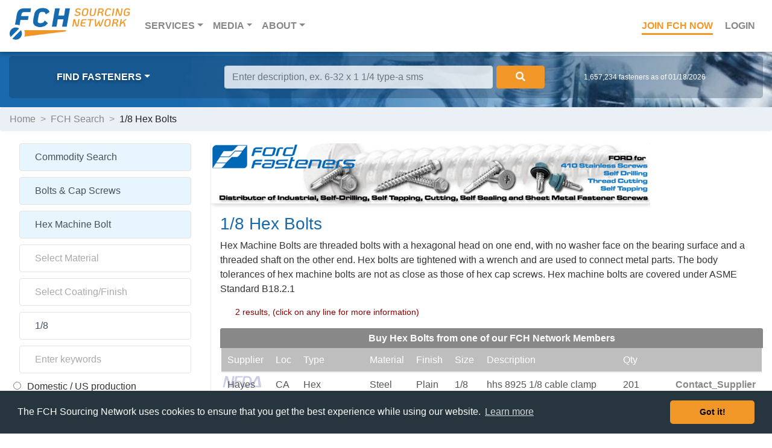

--- FILE ---
content_type: text/html; charset=UTF-8
request_url: https://www.fastenersclearinghouse.com/fastener-search=hex-bolts-hex-machine-bolts&us-diameter=1/8&Cat1=PRM460D65E02814;&Cat2=FL6FE8BDCC5528;
body_size: 12768
content:
<!DOCTYPE HTML><html lang="en">
<head>
<title>Hex Bolts Hex Machine Boltsand us Diameter=1/8 | FCH Sourcing Network</title>
<!-- Google Tag Manager -->
<script>(function(w,d,s,l,i){w[l]=w[l]||[];w[l].push({'gtm.start':
new Date().getTime(),event:'gtm.js'});var f=d.getElementsByTagName(s)[0],
j=d.createElement(s),dl=l!='dataLayer'?'&l='+l:'';j.async=true;j.src=
'https://www.googletagmanager.com/gtm.js?id='+i+dl;f.parentNode.insertBefore(j,f);
})(window,document,'script','dataLayer','GTM-WDRFBVWH');</script>
<!-- End Google Tag Manager -->
<meta name="copyright" content="Copyright © 2026 FastenersClearingHouse.com">
<meta name="viewport" content="width=device-width, initial-scale=1, shrink-to-fit=no">
<meta name="google-site-verification" content="ZKjme59-En2v0cyY8iTPLDkFYqLQ-jIDXV9Bs9BPB7M" />
<meta name="msvalidate.01" content="A41AE819A35C9890FA7F6DA14D9B2563" />
<meta name="description" content="FastenersClearingHouse.com, The FCH Network, your source for Hex Bolts Hex Machine Boltsand us Diameter=1/8">
<meta name="keywords" CONTENT="hex bolts, hex, hex machine bolts&us diameter=1/8">
<link rel="canonical" href="https://www.fastenersclearinghouse.com/fch/main.nsf/fSearch?OpenForm&Cat1=PRM460D65E02814;&Cat2=FL6FE8BDCC5528;&Cat3=;&Cat4=;" />
<link rel="apple-touch-icon" sizes="180x180" href="/fchlibs/grafx/apple-touch-icon.png">
<link rel="icon" type="image/png" sizes="32x32" href="/fchlibs/grafx/favicon-32x32.png">
<link rel="icon" type="image/png" sizes="16x16" href="/fchlibs/grafx/favicon-16x16.png">
<link rel="icon" href="/fchlibs/grafx/favicon.ico" type="image/ico">
<link rel="manifest" href="/fchlibs/css/site.webmanifest">
<link rel="mask-icon" href="/fchlibs/grafx/safari-pinned-tab.svg" color="#5bbad5">
<meta name="msapplication-TileColor" content="#da532c">
<meta name="theme-color" content="#ffffff">
<link rel="stylesheet" type="text/css" href="/fchlibs/css/bootstrap.min.css" />
<link rel="stylesheet" type="text/css" href="/fchlibs/css/main_search-19.css" />
<link rel="stylesheet" type="text/css" href="/fchlibs/css/all.css" />
<script src="/fchlibs/scripts/commonfunctions.js" ></script>
<script src="/fch/main.nsf/main_screwgle22IPjson.js" ></script>
<script src="/scripts/main_json_sans_eval.js" ></script>
<script src="//wurfl.io/wurfl.js" ></script>
<link rel="stylesheet" type="text/css" href="/fchlibs/css/cdn.jsdelivr.net.build3_cookieconsent.min.css" />
<script language="JavaScript" type="text/javascript">
<!-- 
dataLayer = [{    'pageCategory': 'Search',    'visitorType': 'Customer'  }];//<!-- Hotjar Tracking Code for www.fastenersclearinghouse.com -->//    (function(h,o,t,j,a,r){//        h.hj=h.hj||function(){(h.hj.q=h.hj.q||[]).push(arguments)};//        h._hjSettings={hjid:1899767,hjsv:6};//        a=o.getElementsByTagName('head')[0];//        r=o.createElement('script');r.async=1;//        r.src=t+h._hjSettings.hjid+j+h._hjSettings.hjsv;//        a.appendChild(r);//    })(window,document,'https://static.hotjar.com/c/hotjar-','.js?sv=');//        $(document).ready(function () {//            $('.carousel').carousel();//        });                var valFormMsg =  "FCH Feedback Checks" ;var searchResultsText = "";var remote_IP_address = "";function checkForMiniBrowser() {		if (jsServer_Name == "www.gnapps.com") {		newURL = "https://www.fastenersclearinghouse.com" + jsPath_Info;		newURL = replaceSubstring(newURL, "%3B",";");		window.location = newURL;	}		if (typeof WURFL != "undefined") {				if (WURFL.form_factor === "Smartphone" || WURFL.form_factor === "Feature Phone") {			isThisAPhone = true;			//alert ("this is a phone")		} else if (WURFL.form_factor === "Robot") {			isUserASpiderWURFL = true;		}	}	if (jsCategory8 != "" && jsCategory8 != " " ) {		document.getElementById("screwgleEntry").value = jsCategory8;	} else {		addScrewgleFieldHint();	}			$('.carousel').carousel({		interval: 5000	})		initializePage();}function setupSearchInfo() {	var entryData = document.getElementById("screwgleEntry").value;	//alert(entryData);	if (entryData != "") {		entryData = replaceSubstring(entryData, "#", "^" );		entryData = replaceSubstring(entryData," ","~");		//alert(entryData);		searchURL = "/fch/main.nsf/fSearch?OpenForm&type=S&Cat8=" + entryData;		if (jsSearchRealm == "membersearch" || jsSearchRealm == "distributorsearch") {			searchURL += "&searchrealm=" + jsSearchRealm + "&remoteipaddress=" + remote_IP_address + "&end=true";		}		document.location.href = searchURL;	}}function checkScrewgleEnter(e) {	var key;	if (!e) var e = window.event;	if (e.keyCode) key = e.keyCode;	else if (e.which) key = e.which;					if (key == 13) 	{		setupSearchInfo();		returnPressed = true;		return false;	} else {		return true;	}}function checkSearchEnter(e) {	var key;	if (!e) var e = window.event;	if (e.keyCode) key = e.keyCode;	else if (e.which) key = e.which;					if (key == 13) 	{		screwgleSearch();		returnPressed = true;		return false;	} else {		return true;	}}function listYourInventory() {	newURL = "/fch/main.nsf/fListInventory";	window.location = newURL;}function searchForFasteners() {	newURL = "/fch/main.nsf/fSearch";	window.location.replace = newURL;}
// -->
</script>

<script language="JavaScript" type="text/javascript">
<!-- 
document._domino_target = "_self";
function _doClick(v, o, t, h) {
  var form = document._fScrewgle3;
  if (form.onsubmit) {
     var retVal = form.onsubmit();
     if (typeof retVal == "boolean" && retVal == false)
       return false;
  }
  var target = document._domino_target;
  if (o.href != null) {
    if (o.target != null)
       target = o.target;
  } else {
    if (t != null)
      target = t;
  }
  form.target = target;
  form.__Click.value = v;
  if (h != null)
    form.action += h;
  form.submit();
  return false;
}
// -->
</script>
</head>
<body text="#000000" bgcolor="#FFFFFF"  class="flex-column h-100" onkeydown="return checkINQEnter(event);" onload="checkForMiniBrowser();">

<form method="post" action="/fch/main.nsf/fSearch!OpenForm&amp;Seq=1&amp;type=R&amp;%2F%2Ffastener-search=hex-bolts-hex-machine-bolts&amp;us-diameter=1%2F8&amp;Cat1=PRM460D65E02814%3B&amp;Cat2=FL6FE8BDCC5528%3B" name="_fScrewgle3">
<input type="hidden" name="__Click" value="0"><font size="1" color="#008000">
<input name="ReturnFormName" value="" type=hidden id="ReturnFormName"></font></form>
<!-- Google Tag Manager (noscript) -->
<noscript><iframe src="https://www.googletagmanager.com/ns.html?id=GTM-WDRFBVWH" height="0" width="0" style="display:none;visibility:hidden"></iframe></noscript>
<!-- End Google Tag Manager (noscript) -->
<script>
jsPath = '/fch/main.nsf/';
jsUserType = '$$WebClient';
jsLoginName = 'anonymous';
jsBrowser = 'Netscape';
showResultsScreen = "initialhelp";
jsSearchMBRSystemID = "";
jsMBRSystemID = "";
jsUSRSystemID = "";
jsRemote_Addr = "108.162.216.169";
jsCategory1 = "PRM460D65E02814";
jsCategory2 = "FL6FE8BDCC5528";
jsCategory3 = "";
jsCategory4 = "";
jsCategory5 = "1/8";
jsSize = "1/8";
jsCategory6 = "";
jsCategory7 = "";
jsCategory8 = "";
jsBrandID = "";
jsSearchType = "R";
jsFormName = 'fSearch';
jsServer_Name = "www.fastenersclearinghouse.com";
jsPath_Info = "/fch/main.nsf/fSearch?OpenForm&type=R&//fastener-search=hex-bolts-hex-machine-bolts&us-diameter=1/8&Cat1=PRM460D65E02814;&Cat2=FL6FE8BDCC5528;";
initialLoad_Content = "Yes";
initialLoad_ResultsReturned = "2";
initialLoad_PreferredResultsReturned = "No";
initialLoad_PreferredResultsType = "";
initialLoad_CloseoutFlag = "No";
initialLoad_ResultSetID = "RS0311335A90CB";
initialLoad_ManufactureType = "No";
initialLoad_MeasurementType = "us";
initialLoad_SEODescription = "1/8 Hex Bolts";
screwHeadType = "";
screwDriveType = "";
screwPointType = "";
scrubberFoundKeywords = "";
remote_IP_address= "108.162.216.169";
</script>
  
  <nav class="navbar navbar-expand-md navbar-dark">
  
    <a class="navbar-brand" href="/fch/main.nsf/fHome"><img src="/fchlibs/grafx/logo-fch-sn.png" height=50 alt="FCH Sourcing Network" class="d-none d-md-block"><img src="/fchlibs/grafx/logo-fch.png" alt="FCH Sourcing Network" class="d-md-none"></a>
    <button class="navbar-toggler" type="button" data-toggle="collapse" data-target="#navbarsExampleDefault" aria-controls="navbarsExampleDefault" aria-expanded="false" aria-label="Toggle navigation">
      <i class="fal fa-bars"></i>
    </button>
  
    <div class="collapse navbar-collapse" id="navbarsExampleDefault">
      <ul class="navbar-nav mr-auto">
        <li class="nav-item dropdown">
          <a class="nav-link dropdown-toggle" data-toggle="dropdown"  href="#" role="button" aria-haspopup="true" aria-expanded="false">Services<span class="sr-only">(current)</span></a>
          <div class="dropdown-menu">
            <a class="dropdown-item" href="/fch/main.nsf/fSearch">Locate Fasteners</a>
            <a class="dropdown-item" href="/fch/main.nsf/fRFQEntry">SourceFinder&trade; RFQ</a>
            <a class="dropdown-item" href="/fch/main.nsf/scrubber-technology">Scrubber Technology</a>
            <a class="dropdown-item" href="/fch/main.nsf/fListInventory">Membership Options</a>
            <a class="dropdown-item" href="/fch/main.nsf/close-outs">FCH Close-Outs</a>
          </div>
        </li>
        <li class="nav-item dropdown">
          <a class="nav-link dropdown-toggle" data-toggle="dropdown" href="#" role="button" aria-haspopup="true" aria-expanded="false">Media</a>
          <div class="dropdown-menu">
            <a class="dropdown-item" href = "https://news.fastenersclearinghouse.com">News</a>
            <a class="dropdown-item" href = "https://news.fastenersclearinghouse.com/fullythreaded/">Fully Threaded Radio</a>
            <a class="dropdown-item" href = "https://news.fastenersclearinghouse.com/category/industry/fastener-distributor-index-fdi/">Fastener Distributor Index</a>
            <a class="dropdown-item" href= "https://news.fastenersclearinghouse.com/category/technical/fastener-training-minute/">Fastener Training Minute</a>
            <a class="dropdown-item" hre f= "/fch/main.nsf/fastener-distributor-directory">Fastener Distributor Directory</a>
          </div>
        </li>
        <li class="nav-item dropdown">
          <a class="nav-link dropdown-toggle" data-toggle="dropdown" href="#" role="button" aria-haspopup="true" aria-expanded="false">About</a>
          <div class="dropdown-menu">
            <a class="dropdown-item" href="/fch/main.nsf/fPreferredPlacement">Get Top Search Ranking</a>
            <a class="dropdown-item" href="/fch/main.nsf/how-fch-works">How FCH Works</a>
            <a class="dropdown-item" href="/fch/main.nsf/how-to-list-inventory">How do I list Inventory on FCH</a>
            <a class="dropdown-item" href="/fch/main.nsf/membership-options">How do I join FCH</a>
            <a class="dropdown-item" href="/fch/main.nsf/why-keep-my-fch-listings-current">Why do I need to update my inventory on FCH</a>
            <a class="dropdown-item" href="/fch/main.nsf/who-uses-fch">Who Uses FCH</a>
            <a class="dropdown-item" href="/fch/main.nsf/advertise-with-fch">How do I Advertise with FCH</a>
            <a class="dropdown-item" href="/fch/main.nsf/fFastenerDistributorIndex">What is the Fastener Distributor Index</a>
            <a class="dropdown-item" href="/fch/main.nsf/fFCHCompany">Company</a>
            <a class="dropdown-item" href="/fch/main.nsf/fContact">Contact</a>
          </div>
        </li>
      </ul>
    </div><!--/.collapse.navbar-collapse-->
  
    <ul class="nav-login">
      <li><a href="/fch/main.nsf/fListInventory" class="nav-link join">Join FCH Now</a></li>
      <li><a href="/fch/work.nsf" class="nav-link">Login</a></li>
    </ul>

</nav>

  <div class="f-search">
  <div class="overlay"></div>
    <div class="container-fluid">
      
      <div class="row justify-content-md-center">

        <div class="col-lg-3 col-md-3 col-sm-4 browse">
          <ul>
            <li class="nav-item dropdown">
              <a class="nav-link dropdown-toggle" href="#" data-toggle="modal" data-target="#modal-find">Find Fasteners</a>
            </li>
          </ul>
        </div><!--/.col-md-3-->

        <div class="col-lg-6 col-md-9 col-sm-8 f-search-form">
          <div class="form-inline my-2 my-lg-0">
            <input id="screwgleEntry" class="form-control mr-sm-2" type="text" onKeyDown="checkScrewgleEnter();"  placeholder="Locate a Fastener" aria-label="Search">
            <button class="btn btn-outline-success my-2 my-sm-0" onclick="setupSearchInfo();"><i class="fa fa-search"></i></button>
          </div>
        </div><!--/.col-md-auto-->

        <div class="col-lg-3 col-md-12">
            <p class="f-count">1,657,234 fasteners as of 01/18/2026</p>
        </div><!--/.col-md-3-->
          
      </div><!--/.row-->
        
    </div><!--/.container-fluid-->
  </div><!--/.f-search-->
  




<main role="main" class="container-fluid">
	<ul id="srch_breadcrumbs" class="breadcrumb row"><li><a href="/fch/main.nsf/fHome" class="breadcrumbLink">Home</a></li><li>FCH Search</li></ul>
<div class="row">


<div class="search-left-col">

<!--/  <h3 id="srch_displaytype">Search Fasteners</h3> -->

  <form id="srch_regular2" class="search-form">
    <ul>
      <li><input name="SearchTypeTextR" value="" data-toggle="modal" data-target="#modal-parameters" onmousedown="showSearchTypes();" id="SearchTypeTextR" placeholder="Select the type of Search" style="background-color: #e6f5fe;"></li>
      <li><input name="Category1" value="" data-toggle="modal" data-target="#modal-parameters" onmousedown="getLayerParamValues('ListingCategory','Category1','');" id="Category1" placeholder="Select Category"></li>
      <li><input name="Category2" value="" data-toggle="modal" data-target="#modal-parameters" onmousedown="getLayerParamValues('ListingSubCategory','Category2','');" id="Category2" placeholder="Select Type"></li>
      <li id="li_screwHeadType"><input name="sel_screwHeadType" value="" data-toggle="modal" data-target="#modal-screwheads"  id="sel_screwHeadType" placeholder="Select screw head"></li>
      <li id="li_screwDriveType"><input name="sel_screwDriveType" value="" data-toggle="modal" data-target="#modal-screwdrives"  id="sel_screwDriveType" placeholder="Select screw drive"></li>
      <li id="li_screwPointType"><input name="sel_screwPointType" value="" data-toggle="modal" data-target="#modal-screwpoints"  id="sel_screwPointType" placeholder="Select screw point"></li>
      <li><input name="Category3" value="" data-toggle="modal" data-target="#modal-parameters" onmousedown="getLayerParamValues('Material','Category3','');" id="Category3" placeholder="Select Material"></li>
      <li><input name="Category4" value="" data-toggle="modal" data-target="#modal-parameters" onmousedown="getLayerParamValues('Finish','Category4','');" id="Category4" placeholder="Select Coating/Finish"></li>

      <li><input id="Size" value="" onchange="fixSize( &quot;Search&quot; );" onfocus="hideObject('pop_helpPanel');" onkeydown="return checkSearchEnter(event);" placeholder="Enter Size"></li>
      <li><input id="SKeywords" value="" onkeydown="return checkSearchEnter(event);" onfocus="hideObject('pop_helpPanel');" placeholder="Enter Keywords"></li>
    </ul>
    <div class="row">
      <div id="filter-bolts" class="radio-btn radio-filter">
         <label><input name="ManufactureFilter" type="radio" value="domesticonly" onclick="setManufactureFilterRadio('domesticonly');" />Domestic / US production</label>
         <label><input name="ManufactureFilter" type="radio" value="any" checked onclick="setManufactureFilterRadio('any');" />Any country</label>
         <label>US domestic production is generally only applicable to bolts, nuts, studs, and washers.  
                      If the search doesn't find any matches, it will automatically widen to all sources.</label>
      </div>
    </div>
    <div class="row">
	<div class="col" style="padding-right: 0;"><input type="button" onclick="screwgleSearch();" value="Search"></div>
	<div class="col"> <input type="button" onclick="resetScrewgleSearch();" value="Reset" class="reset"></div>
    </div>
  </form>

  <form id="srch_milspec2" class="search-form">
    <ul>
      <li><input name="SearchTypeTextM" value="" data-toggle="modal" data-target="#modal-parameters"  onmousedown="showSearchTypes();" id="SearchTypeTextM" placeholder="Select the type of Search" style="background-color: #e6f5fe;"></li>
      <li><input id="MSNumber" value="" onkeydown="return checkSearchEnter(event);" onfocus="hideObject('pop_helpPanel');" placeholder="Enter Milspec Number"></li>
    </ul>
    <div class="row">
	<div class="radio-btn radio-filter">
                        <label><input id="certificationsFilterDFARS" name="CertificationsFilter" type="radio" value="usa"  />DFARS compliance</label>
                       <label><input id="certificationsFilterNone" name="CertificationsFilter" type="radio" value="all" checked  />No Certifications necessary</label>
	</div>
    </div>
    <div class="row">
	<div class="col" style="padding-right: 0;"><input type="button" onclick="screwgleSearch();" value="Search"></div>
	<div class="col"> <input type="button" onclick="resetScrewgleSearch();" value="Reset" class="reset"></div>
    </div>
  </form>

  <form id="srch_brand2" class="search-form">
    <ul>
      <li><input name="SearchTypeTextB" value="" data-toggle="modal" data-target="#modal-parameters" onmousedown="showSearchTypes();" id="SearchTypeTextB" placeholder="Select the type of Search" style="background-color: #e6f5fe;"></li>
      <li><input name="Category6" value="" data-toggle="modal" data-target="#modal-parameters" onmousedown="getLayerParamValues('Brand','Category6','');" id="Category6" placeholder="Select Brand Name"></li>
      <li><input id="PartNumber" value="" onchange="fixSize( &quot;Search&quot; );" onfocus="hideObject('pop_helpPanel');" onkeydown="return checkSearchEnter(event);" placeholder="Enter Part Number"></li>
      <li><input id="PartSize" value="" onchange="fixSize( &quot;Search&quot; );" onfocus="hideObject('pop_helpPanel');" onkeydown="return checkSearchEnter(event);" placeholder="Enter Size"></li>
    </ul>
    <div class="row">
	<div class="col" style="padding-right: 0;"><input type="button" onclick="screwgleSearch();" value="Search"></div>
	<div class="col"> <input type="button" onclick="resetScrewgleSearch();" value="Reset" class="reset"></div>
    </div>
  </form>
    <div id="srch_memberlogo"  class="member-ad"><img src="/fch/main.nsf/vMBRBABySystemID/M811254355B68/$FILE/b-kfasteners.jpg" alt="B & K FASTENERS AND METALS, INC."></a>
      <span>FCH Member Advertisement</span>
    </div>


  <!-- NEWS START -->

    <section class="row feedwind">
      <div class="col">
     	<h2>FCH News</h2>
	<div class="feed-mobile">
	    <script type="text/javascript" src="https://feed.mikle.com/js/fw-loader.js" preloader-text="Loading" data-fw-param="126480/"></script>
	</div>
      </div>
    </section><!--/.row.feedwind-->

  <!-- NEWS END -->




</div><!--/search-left-col-->



<div class="search-main-col">
  
    <div class="container-fluid">

      <div class="row">
	<div class="banner-ad">
		<div id="fchCarousel" class="carousel slide" data-ride="carousel"></div>
	</div>
	<div class="col-md-12">
		<h1 id="srch-h1heading">1/8 Hex Bolts</h1> 
		<p id="srch-subcatdescription">Hex Machine Bolts are threaded bolts with a hexagonal head on one end, with no washer face on the bearing surface and a threaded shaft on the other end. Hex bolts are tightened with a wrench and are used to connect metal parts. The body tolerances of hex machine bolts are not as close as those of hex cap screws. Hex machine bolts are covered under ASME Standard B18.2.1</p>
		<a name="moveToTop"><p class="s-results" id="psummarydiv">2 results, (click on any line for more information)</p></a>
	</div><!--/.col-md-12-->
      
      </div><!--/.row-->

      <div class="row">
        <div class="col-md-12">
          <table id="search-results"><thead><tr style="background-color: #888;"><th colspan=9 style="color: #ffff;text-align: center;">Buy Hex Bolts from one of our FCH Network Members</th></tr><thead><tbody><tr id="memberSetup" style="background-color: #bebebe;"><td style="color: #ffffff;">Supplier</td><td style="color: #ffffff;">Loc</td><td style="color: #ffffff;">Type</td><td style="color: #ffffff;">Material</td><td style="color: #ffffff;">Finish</td><td style="color: #ffffff;">Size</td><td style="color: #ffffff;">Description</td><td style="color: #ffffff;">Qty</td><td>&nbsp;</td></tr><tr data-toggle="modal" data-target="#modal-supplier" onclick="javascript:getFLIDetailsJSON('FL313052E7983DF');" title="Click here to source Hex Bolts from Hayes Bolt & Supply"><td style="background-image:url(/grafx/nfda_cell_3.gif);background-repeat:no-repeat;">Hayes</td><td>CA</td><td>Hex Machine Bolt</td><td>Steel</td><td>Plain</td><td>1/8 x a</td><td>hhs 8925 1/8 cable clamp proprionate amber</td><td>201</td><td style="color: #888;"><b><ul>Contact_Supplier</b></ul></td></tr><tr data-toggle="modal" data-target="#modal-supplier" onclick="javascript:getFLIDetailsJSON('FL3130544492896');" title="Click here to source Hex Bolts from Hayes Bolt & Supply"><td style="background-image:url(/grafx/nfda_cell_3.gif);background-repeat:no-repeat;">Hayes</td><td>CA</td><td>Hex Machine Bolt</td><td>Steel</td><td>Plain</td><td>1/8</td><td>hhs 1471 1/8 steel half cable clamp</td><td>100</td><td style="color: #888;"><b><ul>Contact_Supplier</b></ul></td></tr></tbody>     </table>


	<p class="s-disclaimer" >Trademarks identified with products listed on this website are the property of their respective owners, not FastenersClearingHouse.com.</p>



<!--MODALS-->

<!-- Modal -->
<div class="modal fade search-modal" id="modal-supplier" tabindex="-1" role="dialog" aria-labelledby="exampleModalLabel" aria-hidden="true">
	<div class="modal-dialog" role="document">
		<div class="modal-content">
			<div class="modal-header">
				<h3 class="modal-title" id="supplierModalLabel"></h3>
				<button type="button" class="close" data-dismiss="modal" aria-label="Close"><span aria-hidden="true">&times;</span></button>
			</div>
			<div class="modal-body">
				<div class="prod-details" id="product-top">
					<div class="logos">
						<img id="fd_mbr_logo" src="/grafx/spacer_trans.gif" alt="FCH member logo">
						<span class="">
							<img id="assn_logo1" src="/grafx/spacer_trans.gif" alt="association1 logo" >
							<img id="assn_logo2" src="/grafx/spacer_trans.gif" alt="association2 logo" >
							<img id="assn_logo3" src="/grafx/spacer_trans.gif" alt="association3 logo" >
							<img id="assn_logo4" src="/grafx/spacer_trans.gif" alt="association4 logo" >
							<img id="assn_logo5" src="/grafx/spacer_trans.gif" alt="association5 logo" >
							<img id="assn_logo6" src="/grafx/spacer_trans.gif" alt="association6 logo" >
						</span>
					</div>
					<p  id="poweredby_logo">logo</p>
        					 <p class="modal-distributors" id="col_CDDOFlag"></p>

					<p class="modal-alert" id="col_CDSalesRegions"></p>
					<p class="modal-alert"  id="col_CDPPFlag"></p>
					<p id="col_CDCName"><span>Contact Name:</span></p>
					<p id="col_CDCPhone"><span>Contact Phone:</span> </p>
					<p id="col_CDLocation"><span>Stock Location:</span> </p>
					<p id="col_CDPartNum"><span>Part Number:</span> </p>
					<p id="col_CDOnhand"><span>Quantity Onhand:</span> </p>
					<p id="col_CDLastUpdate"><span>Item Last Updated:</span> </p>
					<p id="col_CDPrice"><span>Pricing Information:</span><span class="prod-quote"></span></p>
					<p id="col_CDMinOrder"><span>Minimum Order Total:</span> </p>
					<p id="col_CDMinLI"><span>Minimum Line Item:</span> </p>
					<div class="prod-actions">
						<p id="prod-btn" class="prod-ask">Inquire about pricing &amp; availability <i class="fas fa-arrow-right"></i></p> 
						<div id="div-buy-btn"><p id="buy-btn" class="prod-buy">Buy this online from Supplier <i class="fas fa-arrow-right"></i></p></div>
					</div>
				</div>

        

				<!-- Search Inquiry panel START-->
				<div class="search-inquiry" id="inq-top">
         <div class="inq-nav">
            <span id="prod-back" title="Back to product details"><i class="fas fa-arrow-left"></i></span><h4>Pricing & Availability Inquiry Email</h4>
          </div>


          <div class="radio-inline">
            <p class="blue-color"><strong>Are you a fastener Distributor, Importer, or <br>Manufacturer?</strong></p>
	<div>
		<input name="%%Surrogate_INQ_SNDRCompanyType" type="hidden" value="1">
		<label><input type="radio" name="INQ_SNDRCompanyType" value="D">Yes</label>
		<label><input type="radio" name="INQ_SNDRCompanyType" value="O">No</label>
	</div>
          </div>

	<div class="inputfield">
		<input name="INQ_SNDRContactName" value="" onkeydown="return checkINQEnter(event);" id="INQ_SNDRContactName" class="INPBlue" autocomplete="name" placeholder="Your Name">
		<label for="">Your Name</label>
	</div>

	<div class="inputfield">
		<input name="INQ_SNDRCompany" value="" onkeydown="return checkINQEnter(event);" id="INQ_SNDRCompany" class="INPBlue" autocomplete="organization" placeholder="Your Company">
		<label for="">Your Company</label>
	 </div>


	<div class="fields-2">
		<div class="inputfield">
			<input name="INQ_SNDRPhone" id="INQ_SNDRPhone" value="" onkeydown="return checkINQEnter(event);" class="INPBlue" autocomplete="tel" placeholder="Your Phone">
			<label for="">Your Phone</label>
		</div>
		<div class="inputfield">
			<input name="INQ_SNDREmail" id="INQ_SNDREmail" type="email" value="" onkeydown="return checkINQEnter(event);" class="INPBlue" autocomplete="email" placeholder="Your Email Address">
			<label for="">Your Email Address</label>
		</div>
	</div>
	<div class="fields-2">
		<div class="inputfield">
			<input name="INQ_PartNumber" value="" id="INQ_PartNumber" class="INPBlue" autocomplete="off" placeholder="Part Number">
			<label for="">Part Number</label>
		</div>
		<div class="inputfield">
			<input name="INQ_Quantity" value="" onkeydown="return checkINQEnter(event);" id="INQ_Quantity" class="INPBlue" autocomplete="off" placeholder="Quantity Required">
			<label for="">Quantity Required</label>
		</div>
	</div>

	<p class="note">The email will automatically include all the details of this fastener, but add any other information that you think is important.<br>Don't include email addresses in this text, they will trigger the spam rejection filter.</p>
	<div class="inputfield">
		<textarea name="htmlINQ_Comments" id="htmlINQ_Comments" rows="3" cols="50" class="INPBlue" placeholder="Please provide pricing and availability information for this item."></textarea>
		<label for="">Extra Comments</label>
	</div>
					<div class="inq-btns">
						<input type="button" onclick="runINQValidation();" value=" Submit " class="inq-submit">
						<input type="button" onclick="hideFLIPanel('pop_INQEmail');" value=" Cancel " class="inq-cancel">
					</div>          
				</div><!-- Search Inquiry panel END-->


			</div>
			<div class="modal-footer">
				<button type="button" class="btn btn-secondary" data-dismiss="modal">Close</button>
			</div>
		</div>
	</div>
</div>


<div class="modal fade search-modal" id="modal-parameters" tabindex="-1" role="dialog" aria-labelledby="exampleModalLabel" aria-hidden="true">
  <div class="modal-dialog" role="document">
    <div class="modal-content">
      <div class="modal-header">
        <h5 class="modal-title" id="parametersModalLabel">Find Fasteners</h5>
        <button type="button" class="close" data-dismiss="modal" aria-label="Close">
          <span aria-hidden="true">&times;</span>
        </button>
      </div>
      <div class="modal-body">
        <ul id="parameter_values" class="find-links">
          <li><a href="/fastener-product-list=adhesives-and-sealants&Cat1=FL40903DA45120">Adhesives & Sealants</a></li>
          <li><a href="/fastener-product-list=anchors&Cat1=FLCC8A3166399">Anchors</a></li>
          <li><a href="/fastener-product-list=bolts-and-cap-screws&Cat1=PRM460D65E02814">Bolts & Cap Screws</a></li>
          <li><a href="/fastener-product-list=cable-and-wire-rope-fittings&Cat1=FLB289B8731116">Cable & Wire Rope Fittings</a></li>
          <li><a href="/fastener-product-list=electronic-hardware&Cat1=FL639679281917">Electronic & Electrical Hardware</a></li>
          <li><a href="/fastener-product-list=industrial-hardware&Cat1=FL8B5866933030">Gaskets, O-Rings, Hardware etc.</a></li>
          <li><a href="/fastener-product-list=hand-tools&Cat1=FL099407C53614">Hand Tools</a></li>
          <li><a href="/fastener-product-list=inserts-(rivet-nuts,-helical-screw-etc.)&Cat1=FLBC7DD30B4624">Threaded  Inserts & Rivet Nuts</a></li>
          <li><a href="/fastener-product-list=keys&Cat1=PRM88D032065814">Keys</a></li>
          <li><a href="/fastener-product-list=nuts&Cat1=PRMBF326276514">Nuts</a></li>
          <li><a href="/fastener-product-list=pins&Cat1=PRMB63832BF1914">Pins</a></li>
          <li><a href="/fastener-product-list=pipe-and-tube-fittings&Cat1=PRM7959227D3714">Pipe & Tube Fittings</a></li>
          <li><a href="/fastener-product-list=power-tool-accessories&Cat1=FLF60A30343530">Power Tool Accessories</a></li>
          <li><a href="/fastener-product-list=power-transmission&Cat1=FL6057DCF02425">Power Transmission</a></li>
          <li><a href="/fastener-product-list=raw-materials&Cat1=FLB3B6C0D02713">Raw Materials  </a></li>
          <li><a href="/fastener-product-list=retaining-rings-and-clips&Cat1=PRMDC49B8C35614">Retaining Rings & Clips</a></li>
          <li><a href="/fastener-product-list=rivets&Cat1=PRM718289D01514">Rivets</a></li>
          <li><a href="/fastener-product-list=safety-equipment&Cat1=FL4DA3C3CA4422">Safety Equipment</a></li>
          <li><a href="/fastener-product-list=screws&Cat1=PRM7DED642D2914">Screws</a></li>
          <li><a href="/fastener-product-list=spacers-and-standoffs&Cat1=FL2D2A0D0B5611">Spacers & Standoffs</a></li>
          <li><a href="/fastener-product-list=studs-and-threaded-rod&Cat1=PRM249D751F1014">Studs & Threaded Rod</a></li>
          <li><a href="/fastener-product-list=washers&Cat1=PRMBEDBED952614">Washers & Shims</a></li>
        </ul>

       </div>
      <div class="modal-footer">
        <button type="button" class="btn btn-secondary" data-dismiss="modal">Close</button>
      </div>
    </div>
  </div>
</div>
</div>

<div class="modal fade search-modal" id="modal-alphabetic" tabindex="-1" role="dialog" aria-labelledby="exampleModalLabel" aria-hidden="true">
<div class="modal-dialog" role="document">
	<div class="modal-content">
		<div class="modal-header">
			<h5 class="modal-title" id="alphabeticModalLabel">Find Something by Alpha</h5>
			<button type="button" class="close" data-dismiss="modal" aria-label="Close"><span aria-hidden="true">&times;</span></button>
		</div>
		<div class="modal-body">
			<row class="btn-toolbar tabs-alpha" id="alphabetic_buttonchoices">
				<input  type="button" onclick="setSubCatAlphaChoices('3','0-9');" value=" 0 - 9 " class="inq-submit">
				<input  type="button" onclick="showAlphabeticChoices('A','A-F');" value=" A - F " class="inq-submit">
				<input  type="button" onclick="showAlphabeticChoices('G','G-L');" value=" G - L " class="inq-submit">
				<input  type="button" onclick="showAlphabeticChoices('M','M-R');" value=" M - R " class="inq-submit">
				<input  type="button" onclick="showAlphabeticChoices('S','S-Z');" value=" S - Z " class="inq-submit">
			</row>
			<ul id="alphabetic_letterchoices" class="buttons-alpha">
			</ul>
			<ul id="alphabetic_values" class="find-links">
			</ul>
		</div>
		<div class="modal-footer">
			<button type="button" class="btn btn-secondary" data-dismiss="modal">Close</button>
		</div>
	</div>
</div>
</div>
  
   
<div class="modal fade search-modal" id="modal-screwheads" tabindex="-1" role="dialog" aria-labelledby="exampleModalLabel" aria-hidden="true">
<div class="modal-dialog" role="document">
	<div class="modal-content">
		<div class="modal-header">
			<h5 class="modal-title" id="screwheadModalLabel">Choose Screw Head Type</h5>
			<button type="button" class="close" data-dismiss="modal" aria-label="Close"><span aria-hidden="true">&times;</span> </button>
		</div>
		<div class="modal-body">
			<div class="prod-details radio-btn">
			<label><input  name="ScrewHeadType" type="radio" value="binding" onclick="setScrewHeadType('binding');" />Binding Head</label>
			<label><input  name="ScrewHeadType" type="radio" value="brazier" onclick="setScrewHeadType('brazier');" />Brazier Head</label>
			<label><input name="ScrewHeadType" type="radio" value="bugle" onclick="setScrewHeadType('bugle');" />Bugle Head</label>
			<label><input name="ScrewHeadType" type="radio" value="button" onclick="setScrewHeadType('button');" />Button Head</label>
			<label><input name="ScrewHeadType" type="radio" value="cheese" onclick="setScrewHeadType('cheese');" />Cheese Head</label>
			<label><input name="ScrewHeadType" type="radio" value="combo" onclick="setScrewHeadType('combo');" />Combo Head</label>
			<label><input name="ScrewHeadType" type="radio" value="fillister" onclick="setScrewHeadType('fillister');" />Fillister Head</label>
			<label><input name="ScrewHeadType" type="radio" value="flat" onclick="setScrewHeadType('flat');" />Flat Head</label>
			<label><input name="ScrewHeadType" type="radio" value="hex" onclick="setScrewHeadType('hex');" />Hex Head</label>
			<label><input name="ScrewHeadType" type="radio" value="hwh" onclick="setScrewHeadType('hwh');"  />Hex Washer Head</label>
			<label><input name="ScrewHeadType" type="radio" value="ihwh" onclick="setScrewHeadType('ihwh');" />Indented Hex Washer  Head</label>
			<label><input name="ScrewHeadType" type="radio" value="oval" onclick="setScrewHeadType('oval');" />Oval Head</label>
			<label><input name="ScrewHeadType" type="radio" value="modifiedtruss" onclick="setScrewHeadType('modifiedtruss');" />Modified Truss Head</label>
			<label><input name="ScrewHeadType" type="radio" value="pan" onclick="setScrewHeadType('pan');" />Pan Head</label>
			<label><input name="ScrewHeadType" type="radio" value="round" onclick="setScrewHeadType('round');" />Round Head</label>
			<label><input name="ScrewHeadType" type="radio" value="round" onclick="setScrewHeadType('roundwasher');" />Round Washer Head</label>
			<label><input name="ScrewHeadType" type="radio" value="trim" onclick="setScrewHeadType('trim');" />Trim Head</label>
			<label><input name="ScrewHeadType" type="radio" value="truss" onclick="setScrewHeadType('truss');" />Truss Head</label>
			<label><input name="ScrewHeadType" type="radio" value="wafer" onclick="setScrewHeadType('wafer');" />Wafer Head</label>
			<br>
			<button type="button" class="btn btn-grey" onclick="clearScrewHeadTypes();">Clear Screw Head Type</button>
			</div>
		</div>
		<div class="modal-footer">
			<button type="button" class="btn btn-secondary" data-dismiss="modal">Close</button>
		</div>
	</div>
</div>
</div>

<div class="modal fade search-modal" id="modal-screwdrives" tabindex="-1" role="dialog" aria-labelledby="exampleModalLabel" aria-hidden="true">
<div class="modal-dialog" role="document">
	<div class="modal-content">
		<div class="modal-header">
			<h5 class="modal-title" id="screwdriveModalLabel">Choose Screw Drive Type</h5>
			<button type="button" class="close" data-dismiss="modal" aria-label="Close"><span aria-hidden="true">&times;</span></button>
		</div>
		<div class="modal-body">
			<div class="prod-details radio-btn">
				<label><input name="ScrewDriveType" type="radio" value="combo" onclick="setScrewDriveType('slottedcombo');" />Phillips/Slotted Combo</label>
				<label><input name="ScrewDriveType" type="radio" value="phillips" onclick="setScrewDriveType('phillips');" />Phillips</label>
<label><input name="ScrewDriveType" type="radio" value="pozidriv" onclick="setScrewDriveType('pozidriv');" />Pozidriv</label>
<label><input name="ScrewDriveType" type="radio" value="quadrex" onclick="setScrewDriveType('squarecombo');" />Phillips/Square Combo (Quadrex)</label>
<label><input name="ScrewDriveType" type="radio" value="slotted" onclick="setScrewDriveType('slotted');" />Slotted</label>
<label><input name="ScrewDriveType" type="radio" value="snake-eye" onclick="setScrewDriveType('snake-eye');"  />Snake-Eye</label>
<label><input name="ScrewDriveType" type="radio" value="spanner" onclick="setScrewDriveType('spanner');" />Spanner</label>
<label><input name="ScrewDriveType" type="radio" value="square" onclick="setScrewDriveType('square');" />Square</label>
<label><input name="ScrewDriveType" type="radio" value="torx" onclick="setScrewDriveType('torx');" />Torx</label>
<label><input name="ScrewDriveType" type="radio" value="6-lobe" onclick="setScrewDriveType('6-lobe');" />6-Lobe</label>
				<br>
				<button type="button" class="btn btn-grey" onclick="clearScrewDriveTypes();">Clear Screw Drive Type</button>
			</div>
		</div>
		<div class="modal-footer">
			<button type="button" class="btn btn-secondary" data-dismiss="modal">Close</button>
		</div>
	</div>
</div>
</div>

<div class="modal fade search-modal" id="modal-screwpoints" tabindex="-1" role="dialog" aria-labelledby="exampleModalLabel" aria-hidden="true">
<div class="modal-dialog" role="document">
	<div class="modal-content">
		<div class="modal-header">
			<h5 class="modal-title" id="screwpointModalLabel">Choose Screw Point Type</h5>
			<button type="button" class="close" data-dismiss="modal" aria-label="Close"><span aria-hidden="true">&times;</span></button>
		</div>
		<div class="modal-body">
			<div class="prod-details radio-btn">
<label><input name="ScrewPointType" type="radio" value="type-a" onclick="setScrewPointType('type-a');" />Type-A</label>
<label><input name="ScrewPointType" type="radio" value="type-b" onclick="setScrewPointType('type-b');" />Type-B</label>
<label><input name="ScrewPointType" type="radio" value="type-ab" onclick="setScrewPointType('type-ab');" />Type-AB</label>
<label><input name="ScrewPointType" type="radio" value="type-17" onclick="setScrewPointType('type-17');" />Type-17</label>
<label><input name="ScrewPointType" type="radio" value="type-23" onclick="setScrewPointType('type-23');" />Type-23</label>
<label><input name="ScrewPointType" type="radio" value="type-25" onclick="setScrewPointType('type-25');" />Type-25</label>
<label><input name="ScrewPointType" type="radio" value="cup" onclick="setScrewPointType('cup');" />Cup</label>
<label><input name="ScrewPointType" type="radio" value="cone" onclick="setScrewPointType('cone');" />Cone</label>
<label><input name="ScrewPointType" type="radio" value="flat" onclick="setScrewPointType('flat');"  />Flat</label>
<label><input name="ScrewPointType" type="radio" value="knurled" onclick="setScrewPointType('knurled');" />Knurled</label>
<label><input name="ScrewPointType" type="radio" value="dog" onclick="setScrewPointType('dog');" />Dog</label>
<label><input name="ScrewPointType" type="radio" value="halfdog" onclick="setScrewPointType('halfdog');" />Half Dog</label>
<label><input name="ScrewPointType" type="radio" value="oval" onclick="setScrewPointType('oval');" />Oval</label>
<br>
<button type="button" class="btn btn-grey" onclick="clearScrewPointTypes();">Clear Screw Point Type</button>
			</div>
		</div>
		<div class="modal-footer">
			<button type="button" class="btn btn-secondary" data-dismiss="modal">Close</button>
		</div>
	</div>
</div>
</div>

<div class="modal fade search-modal" id="modal-sourcefinder" tabindex="-1" role="dialog" aria-labelledby="exampleModalLabel" aria-hidden="true">
<div class="modal-dialog" role="document">
	<div class="modal-content">
		<div class="modal-header">
			<h5 class="modal-title" id="sourcefinderModalLabel">Locate a Source</h5>
			<button type="button" class="close" data-dismiss="modal" aria-label="Close"><span aria-hidden="true">&times;</span></button>
		</div>
		<div class="modal-body">
			<div class="prod-details">
	<p>There are no matches for your current search.<br>
Try SourceFinder RFQ to blast your search across FCH for fast results.</p>
<a href="javascript:sendSourceFinderRFQ();"><img src="/fchlibs/grafx/srch-sourcefinder.png"  alt="Send a SourceFinder RFQ" class="img-fluid"></a>

			</div>
		</div>
		<div class="modal-footer">
			<button type="button" class="btn btn-secondary" data-dismiss="modal">Close</button>
		</div>
	</div>
</div>
</div>

<div class="modal fade information-modal" id="modal-information" tabindex="-1" role="dialog" aria-labelledby="exampleModalLabel" aria-hidden="true">
  <div class="modal-dialog" role="document">
    <div class="modal-content">
      <div class="modal-header">
             <h5 class="modal-title" id="informationModalLabel">Information</h5>
             <button type="button" class="close" data-dismiss="modal" aria-label="Close"> <span aria-hidden="true">&times;</span> </button>
      </div>
      <div class="modal-body">
                <div id="results-info" class="text-center" style="padding: 20px 30px 10px 30px;">
                          <p>Information messages.<br><br></p>
                </div>
      </div><!--/.modal-body-->
      <div class="modal-footer">
        <button type="button" class="btn btn-secondary" data-dismiss="modal">Close</button>
      </div>
    </div>
  </div>
</div>

<div class="modal fade search-modal" id="modal-alternateflagrfq" tabindex="-1" role="dialog" aria-labelledby="exampleModalLabel" aria-hidden="true">
<div class="modal-dialog" role="document">
	<div class="modal-content">
		<div class="modal-header">
			<h5 class="modal-title" id="alternateflagModalLabel">No Results matching this Specific Material</h5>
			<button type="button" class="close" data-dismiss="modal" aria-label="Close"><span aria-hidden="true">&times;</span></button>
		</div>
		<div class="find-links">
	<p id="rfq_alternateflagtext">
</p>
<br><br><br>

<p><button type="button" class="btn inq-submit" onclick="sendSourceFinderRFQ();" data-dismiss="modal">Send SourceFinder&trade RFQ</button></p>
		</div>
		<div class="modal-footer">
			<button type="button" class="btn btn-secondary" data-dismiss="modal">Close</button>
		</div>
	</div>
</div>
</div>



        </div><!--/.col-md-12-->

      </div><!--/.row-->

  </div> <!-- /container-fluid -->

</div><!--/.search-main-col-->

</div><!--/.row-->
</main>
<br>
<br>
<font size="1" color="#008000">
<input name="ListingSubCategory" value="FL6FE8BDCC5528" type=hidden id="ListingSubCategory"></font><font size="1" color="#008000">
<input name="CategoryID" value="PRM460D65E02814" type=hidden id="CategoryID"></font><font size="1" color="#008000">
<input name="SubCategoryID" value="FL6FE8BDCC5528" type=hidden id="SubCategoryID"></font><font size="1" color="#008000">
<input name="BrandID" value="" type=hidden id="BrandID"></font><font size="1" color="#008000">
<input name="MaterialID" value="" type=hidden id="MaterialID"></font><font size="1" color="#008000">
<input name="FinishID" value="" type=hidden id="FinishID"></font><font size="1" color="#008000">
<input name="FirstChar" value="" type=hidden id="FirstChar"></font><font size="1" color="#008000">
<input name="INQ_RCPEmail" value="" type=hidden id="INQ_RCPEmail"></font>
<footer class="footer">
  <div class="container-fluid">

      <div class="row footer-top">
        <div class="col-lg-5 quicklinks">
          <ul>
            <li><a href="/fch/main.nsf/fastener-distributor-index">FDI</a></li>
            <li><a href="https://news.fastenersclearinghouse.com/fullythreaded/">Talk Radio</a></li
            <li><a href="https://news.fastenersclearinghouse.com/category/technical/fastener-training-minute/">Training Minute</a></li>
            <li><a href="#">Video</a></li>
            <li><a href="/fch/work.nsf?login">Login</a></li>
          </ul>
          <ul>
            <li><a href="/fch/main.nsf/contact-us">Contact</a></li>
            <li><a href="/fch/main.nsf/how-fch-works">About</a></li>
            <li><a href="/fch/main.nsf/fFAQ">FAQ</a></li>
            <li><a href="https://news.fastenersclearinghouse.com">News</a></li>
            <li><a href="/fch/main.nsf/fListInventory">Join FCH</a></li>
          </ul>
          <ul>
            <li><a href="/fch/main.nsf/advertise-with-fch">Advertise</a></li>
            <li><a href="/fch/main.nsf/cookie-policy">Cookie Policy</a></li>
            <li><a href="/fch/main.nsf/privacy-policy">Privacy Policy</a></li>
            <li><a href="/fch/main.nsf/terms-of-use">Terms of Use</a></li>
            <li><a href="/fch/main.nsf/fSiteMap">Sitemap</a></li>
          </ul>
        </div><!--/.col-md-4-->


        <div class="col-lg-3">
          <h3>Connect</h3>
          <ul>
            <li><a href="/fch/main.nsf/fRFQEntry" class="arrow">Fastener pricing and availability</a></li>
            <li><a href="/fch/main.nsf/fContact" class="arrow">General inquiry/feedback form</a></li>
            <li><a href="/cdn-cgi/l/email-protection#9eedebeeeef1eceab3f8fdf6def8ffedeafbf0fbecedfdf2fbffecf7f0f9f6f1ebedfbb0fdf1f3">FCH Support</a></li>
          </ul>
        </div><!--/.col-md-4-->


<div class="col-lg-4 assoc">
<h3>Fastener Associations</h3>
          <ul>
            <li><a href="https://www.ncfaonline.com" target="_blank">North Coast Fastener Association</a></li>
            <li><a href="https://www.pac-west.org" target="_blank">Pacific-West Fastener Association</a></li>
            <li><a href="https://www.thesefa.com" target="_blank">Southeastern Fasteners Association</a></li>
            <li><a href="https://www.mwfa.net" target="_blank">Mid-West Fastener Association</a></li>
            <li><a href="https://www.southwesternfastener.org" target="_blank">Southwestern Fastener Association</a></li>
            <li><a href="https://www.nfda-fastener.org" target="_blank">National Fastener Distributors Association</a></li>
          </ul>
<br>
<!--/
          <h3>Stay Informed</h3>
          <p>Join our mailing list to receive periodic updates on new fastener listsings, closeouts, industry news, videos, training, and more!</p>
          <div id="mc_embed_signup">
            <form action="" method="post" id="mc-embedded-subscribe-form" name="mc-embedded-subscribe-form" class="validate" target="_blank" novalidate="" _lpchecked="1">
              <div id="mc_embed_signup_scroll">
                <input type="email" value="" name="EMAIL" class="email" id="mce-EMAIL" placeholder="Email Address" required="">
                <div style="position: absolute; left: -5000px;" aria-hidden="true"><input type="text" name="b_c4bfc8aa586159777b097b2fc_93a0f99941" tabindex="-1" value=""></div>
                <input type="submit" value="Join" name="subscribe" id="mc-embedded-subscribe" class="button">
              </div>
            </form>
          </div>
-->
</div>


      </div><!--/.row-->

      <div class="row copyright">
        <div class="col-md-6">
            <ul class="social">
              <li class="in"><a href="https://linkedin.com/company/fastenersclearinghouse" target="_blank"></a></li>
              <li class="yt"><a href="https://www.youtube.com/channel/UC4DYfeOoBO4uB1104FKJwNA" target="_blank"></a></li>
              <li class="fb"><a href="https://www.facebook.com/FastenersClearingHouse/ " target="_blank"></a></li>
              <li class="tw"><a href="https://twitter.com/SourceFasteners" target="_blank"></a></li>
            </ul>
        </div>
        <div class="col-md-6">
           <p>&copy; 2024 FastenersClearingHouse.com</p>
        </div>
      </div>

  </div>
</footer>

<!-- Cookie Consent Bar -->
<script data-cfasync="false" src="/cdn-cgi/scripts/5c5dd728/cloudflare-static/email-decode.min.js"></script><script src="/fchlibs/scripts/cdn.jsdelivr.net.build3_cookieconsent.min.js" data-cfasync="false"></script>
<script>
window.cookieconsent.initialise({
  "palette": {
    "popup": {
      "background": "#27353e"
    },
    "button": {
      "background": "#f19727"
    }
  },
  "theme": "classic",
  "content": {
    "message": "The FCH Sourcing Network uses cookies to ensure that you get the best experience while using our website.",
    "href": "/fch/main.nsf/fCookies"
  }
});
</script>

<!--Find Fasteners Modal-->
<div class="modal fade" id="modal-find" tabindex="-1" role="dialog" aria-labelledby="exampleModalLongTitle" aria-hidden="true">
  <div class="modal-dialog" role="document">
    <div class="modal-content">
      <div class="modal-header">
        <h5 class="modal-title" id="exampleModalLongTitle">Find Fasteners by Category</h5>
        <button type="button" class="close" data-dismiss="modal" aria-label="Close">
          <span aria-hidden="true">&times;</span>
        </button>
      </div>
      <div class="modal-body">
        <ul class="find-links">
          <li><a href="https://www.fastenersclearinghouse.com/fastener-product-list=adhesives-and-sealants&Cat1=FL40903DA45120">Adhesives & Sealants</a></li>
          <li><a href="https://www.fastenersclearinghouse.com/fastener-product-list=anchors&Cat1=FLCC8A3166399">Anchors</a></li>
          <li><a href="https://www.fastenersclearinghouse.com/fastener-product-list=bolts-and-cap-screws&Cat1=PRM460D65E02814">Bolts & Cap Screws</a></li>
          <li><a href="https://www.fastenersclearinghouse.com/fastener-product-list=electronic-hardware&Cat1=FL639679281917">Electronic & Electrical Hardware</a></li>
          <li><a href="https://www.fastenersclearinghouse.com/fastener-product-list=industrial-hardware&Cat1=FL8B5866933030">Gaskets, Grommets, Hardware etc.</a></li>
          <li><a href="https://www.fastenersclearinghouse.com/fastener-product-list=hand-tools&Cat1=FL099407C53614">Hand Tools</a></li>
          <li><a href="https://www.fastenersclearinghouse.com/fastener-product-list=inserts-(rivet-nuts,-helical-screw-etc.)&Cat1=FLBC7DD30B4624">Threaded  Inserts & Rivet Nuts</a></li>
          <li><a href="https://www.fastenersclearinghouse.com/fastener-product-list=keys&Cat1=PRM88D032065814">Keys</a></li>
          <li><a href="https://www.fastenersclearinghouse.com/fastener-product-list=nuts&Cat1=PRMBF326276514">Nuts</a></li>
          <li><a href="https://www.fastenersclearinghouse.com/fastener-product-list=pins&Cat1=PRMB63832BF1914">Pins</a></li>
          <li><a href="https://www.fastenersclearinghouse.com/fastener-product-list=pipe-and-tube-fittings&Cat1=PRM7959227D3714">Pipe & Tube Fittings</a></li>
          <li><a href="https://www.fastenersclearinghouse.com/fastener-product-list=power-tool-accessories&Cat1=FLF60A30343530">Power Tool Accessories</a></li>
          <li><a href="https://www.fastenersclearinghouse.com/fastener-product-list=power-transmission&Cat1=FL6057DCF02425">Power Transmission</a></li>
          <li><a href="https://www.fastenersclearinghouse.com/fastener-product-list=raw-materials&Cat1=FLB3B6C0D02713">Raw Materials  </a></li>
          <li><a href="https://www.fastenersclearinghouse.com/fastener-product-list=retaining-rings-and-clips&Cat1=PRMDC49B8C35614">Retaining Rings & Clips</a></li>
          <li><a href="https://www.fastenersclearinghouse.com/fastener-product-list=cable-and-wire-rope-fittings-rigging&Cat1=FLB289B8731116">Rigging (Cable & Wire)</a></li>
          <li><a href="https://www.fastenersclearinghouse.com/fastener-product-list=rivets&Cat1=PRM718289D01514">Rivets</a></li>
          <li><a href="https://www.fastenersclearinghouse.com/fastener-product-list=safety-equipment&Cat1=FL4DA3C3CA4422">Safety Equipment</a></li>
          <li><a href="https://www.fastenersclearinghouse.com/fastener-product-list=screws&Cat1=PRM7DED642D2914">Screws</a></li>
          <li><a href="https://www.fastenersclearinghouse.com/fastener-product-list=spacers-and-standoffs&Cat1=FL2D2A0D0B5611">Spacers & Standoffs</a></li>
          <li><a href="https://www.fastenersclearinghouse.com/fastener-product-list=studs-and-threaded-rod&Cat1=PRM249D751F1014">Studs & Threaded Rod</a></li>
          <li><a href="https://www.fastenersclearinghouse.com/fastener-product-list=washers&Cat1=PRMBEDBED952614">Washers & Shims</a></li>
          <li><a href="https://www.fastenersclearinghouse.com/fch/main.nsf/fANSIFasteners">ANSI/ASME Standard</a></li>
          <li><a href="https://www.fastenersclearinghouse.com/fch/main.nsf/fBritishStandardFasteners">British Standard</a></li>
          <li><a href="https://www.fastenersclearinghouse.com/fch/main.nsf/fDINFasteners">DIN Standard</a></li>
          <li><a href="https://www.fastenersclearinghouse.com/fch/main.nsf/fIFIFasteners">IFI Standard</a></li>
          <li><a href="https://www.fastenersclearinghouse.com/fch/main.nsf/fISOFasteners">ISO Standard</a></li>
          <li><a href="https://www.fastenersclearinghouse.com/fch/main.nsf/fJISFasteners">JIS Standard</a></li>
          <li><a href="https://www.fastenersclearinghouse.com/fch/main.nsf/fFastenerCategoryList">Fasteners by Type</a></li>
          <li><a href="https://www.fastenersclearinghouse.com/fch/main.nsf/fCommodityByBrand">Fasteners by Trade Name</a></li>
          <li><a href="https://www.fastenersclearinghouse.com/fch/main.nsf/fBritishThreadFasteners">British Thread Type</a></li>
          <li><a href="https://www.fastenersclearinghouse.com/fch/main.nsf/fDomestic-By-Type">Domestic (USA) mfg.</a></li>
          <li><a href="https://www.fastenersclearinghouse.com/fch/main.nsf/fMilspec-By-Type">Military fasteners  </a></li>
          <li><a href="https://www.fastenersclearinghouse.com/fch/main.nsf/fFastenerCategoryList">Product Type</a></li>
          <li><a href="https://www.fastenersclearinghouse.com/fch/main.nsf/fFeaturedItemhhn">Featured Fastener (Heavy Hex Nuts)</a></li>
        </ul>

       </div>
      <div class="modal-footer">
        <button type="button" class="btn btn-secondary" data-dismiss="modal">Close</button>
      </div>
    </div>
  </div>
</div>


<script src="https://code.jquery.com/jquery-3.3.1.slim.min.js" integrity="sha384-q8i/X+965DzO0rT7abK41JStQIAqVgRVzpbzo5smXKp4YfRvH+8abtTE1Pi6jizo" crossorigin="anonymous"></script>
<script src="/fchlibs/scripts/bootstrap.bundle.min.js" integrity="sha384-xrRywqdh3PHs8keKZN+8zzc5TX0GRTLCcmivcbNJWm2rs5C8PRhcEn3czEjhAO9o" crossorigin="anonymous"></script>

<script>
 /* Scroll down, hide navbar. Scroll up, show navbar. */
$(document).ready(function () {
  // 'use strict';
   var c, currentScrollTop = 0,
       navbar = $('.navbar');
       page = $('body');
   $(window).scroll(function () {
      var a = $(window).scrollTop();
      var b = navbar.height();
      currentScrollTop = a;
      if (c < currentScrollTop && a > b + b) {
        navbar.addClass("scrollUp");
        page.addClass("noHeader");
      } else if (c > currentScrollTop && !(a <= b)) {
        navbar.removeClass("scrollUp");
        page.removeClass("noHeader");
      }
      c = currentScrollTop;
  });
});

 $(document).ready(function() {
   $(".prod-ask, .prod-quote").click(function(){
      $('.modal-content').addClass('show')
    });
   $("#prod-back, .inq-cancel").click(function(){
      $('.modal-content').removeClass('show')

    });
 });
</script>
</form>
<script defer src="https://static.cloudflareinsights.com/beacon.min.js/vcd15cbe7772f49c399c6a5babf22c1241717689176015" integrity="sha512-ZpsOmlRQV6y907TI0dKBHq9Md29nnaEIPlkf84rnaERnq6zvWvPUqr2ft8M1aS28oN72PdrCzSjY4U6VaAw1EQ==" data-cf-beacon='{"version":"2024.11.0","token":"010b86cc3d23401bb94e4895ade60c7f","server_timing":{"name":{"cfCacheStatus":true,"cfEdge":true,"cfExtPri":true,"cfL4":true,"cfOrigin":true,"cfSpeedBrain":true},"location_startswith":null}}' crossorigin="anonymous"></script>
</body>
</html>


--- FILE ---
content_type: application/x-javascript
request_url: https://www.fastenersclearinghouse.com/fchlibs/scripts/commonfunctions.js
body_size: 9093
content:
var rolloversLoaded;
var userPlatform = "pc";
var legal_characters = "!\#$%&'()*+,-./0123456789:;<=>?@ABCDEFGHIJKLMNOPQRSTUVWXYZ[\]^_´abcdefghijklmnopqrstuvwxyz{|}";
var agt=navigator.userAgent.toLowerCase();

// *** BROWSER VERSION *** 
// Note: On IE5, these return 4, so use is_ie5up to detect IE5. 
var is_major = parseInt(navigator.appVersion); 
var is_minor = parseFloat(navigator.appVersion); 

// Note: Opera and WebTV spoof Navigator.  We do strict client detection. 
// If you want to allow spoofing, take out the tests for opera and webtv. 
var is_nav  = ((agt.indexOf('mozilla')!=-1) && (agt.indexOf('spoofer')==-1) 
                && (agt.indexOf('compatible') == -1) && (agt.indexOf('opera')==-1) 
                && (agt.indexOf('webtv')==-1)); 
var is_nav2 = (is_nav && (is_major == 2)); 
var is_nav3 = (is_nav && (is_major == 3)); 
var is_nav4 = (is_nav && (is_major == 4)); 
var is_nav5 = (is_nav && (is_major == 5)); 
var is_nav5up = (is_nav && (is_major >= 5)); 

var is_webtv = (agt.indexOf('webtv') !=- 1); 

var is_ie   = (agt.indexOf("msie") != -1); 
var is_ie3  = (is_ie && (is_major < 4)); 
var is_ie4  = (is_ie && (is_major == 4) && (agt.indexOf("msie 4.0") !=-1) ); 
var is_ie5  = (is_ie && (is_major == 4) && (agt.indexOf("msie 5.0")!=-1) );
var is_ie501  = (is_ie && (is_major == 4) && (agt.indexOf("msie 5.01") !=-1) );  
var is_ie55  = (is_ie && (is_major == 4) && (agt.indexOf("msie 5.5") !=-1) ); 
var is_ie6  = (is_ie && (is_major == 4) && (agt.indexOf("msie 6.0") !=-1) ); 
var is_ie7  = (is_ie && (is_major == 4) && (agt.indexOf("msie 7.0") !=-1) );
var is_ie8  = (is_ie && (is_major == 4) && (agt.indexOf("msie 8.0") !=-1) );
var is_ie9  = (is_ie && (is_major == 5) && (agt.indexOf("msie 9.0") !=-1) );
var is_ie10  = (is_ie && (is_major == 5) && (agt.indexOf("msie 10.0") !=-1) );

var is_ie4up  = (is_ie && !is_ie3 );
var is_ie5up  = (is_ie && !is_ie3 && !is_ie4 );
var is_ie6up  = (is_ie && !is_ie3 && !is_ie4 && !is_ie5 && !is_ie501&& !is_ie55);
var is_ie3456  = ( is_ie3 || is_ie4 || is_ie5 || is_ie501 || is_ie55 || is_ie6);
var is_ieMac  = (is_ie && (is_major == 4) && (agt.indexOf("mac") !=-1) ); 

var is_opera = (agt.indexOf("opera") != -1);
var is_opera2 = (agt.indexOf("opera 2") != -1 || agt.indexOf("opera/2") != -1);
var is_opera3 = (agt.indexOf("opera 3") != -1 || agt.indexOf("opera/3") != -1);
var is_opera4 = (agt.indexOf("opera 4") != -1 || agt.indexOf("opera/4") != -1);
var is_opera5 = (agt.indexOf("opera 5") != -1 || agt.indexOf("opera/5") != -1);
var is_opera6 = (agt.indexOf("opera 6") != -1 || agt.indexOf("opera/6") != -1);
var is_opera7 = (agt.indexOf("opera 7") != -1 || agt.indexOf("opera/7") != -1);
var is_opera7up = (is_opera && !is_opera2 && !is_opera3 && !is_opera4 && !is_opera5 && !is_opera6);
var is_opera8 = (agt.indexOf("opera 8") != -1 || agt.indexOf("opera/8") != -1);
var is_opera8up = (is_opera && !is_opera2 && !is_opera3 && !is_opera4 && !is_opera5 && !is_opera6 && !is_opera7);
var is_opera9 = (agt.indexOf("opera 9") != -1 || agt.indexOf("opera/9") != -1);

var is_konqueror = (agt.indexOf("konqueror") != -1);
var is_konqueror1 = (agt.indexOf("konqueror/1") != -1);
var is_konqueror2 = (agt.indexOf("konqueror/2") != -1);
var is_konqueror3 = (agt.indexOf("konqueror/3") != -1);
var is_konqueror3up = (is_konqueror && !is_konqueror1 && !is_konqueror2 );

var is_safari = (agt.indexOf("mozilla") != -1 && agt.indexOf("safari") != -1);
if (is_safari == true) { is_nav5up = false ; }

var is_chrome = (agt.indexOf("mozilla") != -1 && agt.indexOf("chrome") != -1);

var is_Mac  = (agt.indexOf("mac")!=-1) ; 
var is_Windows  = (agt.indexOf("windows")!=-1) ; 
var is_linux = (agt.indexOf("inux")!=-1);
var is_unix  = ((agt.indexOf("x11")!=-1) || is_linux);
var isUserASpider = false;
var isUserASpiderWURFL = false;
var isThisAPhone = false;
var isThisATablet = false;
var isThisADesktop = false;
var isUserAMember = false;
var isUserAValidatedUser = false;

var jsUSRCompanyName = "";
var jsUSRCompanyType = "unknown";
var jsUSRFullName = "";
var jsUSRPhone = "";
var jsUSREmail = "";
var jsUSRZip = "";
var jsUSRAccessType = "unknown";
var xxjsUpdateZipCode = "no";
var jsSearchRealm = "publicsearch";

var jsDIRMBRSystemID = "";
var jsDIRMBRCompanyName = "";
var jsDIRListingType = "basic";

var actionPanelStatus;
var actionPanelMessage;
var lastSearchIDRead = "";
var lastInquiryIDRead = "";
var lastRFQIDRead = "";

var xmlreqs = new Array();

var pathView = document.URL;
pos = pathView.indexOf("nsf");
var GNServerPath = pathView.substring(0, pos+3);
var GNURLPath = pathView.substring(0, pos+3);
var GNMainDBPath = "https://www.fastenersclearinghouse.com/fch/main.nsf";
var GNMobileDBPath = "https://www.fastenersclearinghouse.com/fch/mobile.nsf";
var GNWorkDBPath = "https://www.fastenersclearinghouse.com/fch/work.nsf";
var GNServicesDBPath = "http://gnapps.com/fch/main.nsf";
var FCHMembersDBPath = "http://www.fchnetwork.com/fch/members.nsf";

var GNImagesDBPath = "https://www.fastenersclearinghouse.com/grafx/";
var FCHGrafxDBPath = GNImagesDBPath;

var iHeight = "420";
var iWidth = "760";

//validation error message logic
function ErrorMsg() {
	//  This is the object you create to keep track of errors in the document
	this.aobj_Errors = new Array();		//  Creates a new array of objects
	this.errors = false;			//  Indicates no errors in this document.
	this.AddCategory = AddCategory;
	this.AddMessage = AddMessage;
	this.DisplayMessage = DisplayMessage;
}

function NewCategory( str_Name) {
	//  Initializes the category values
	this.str_Name = str_Name;	//  The name of the category
	this.str_Error = "";		//  The error messages for this category
}

function AddCategory( str_Name ) {
	// Creates a new category object at the next space in the array
	this.aobj_Errors[this.aobj_Errors.length] = new NewCategory (str_Name );
	this.NewCategory = NewCategory;
}

function AddMessage( str_Name, str_Msg ) {
	//  Adds messages to the appropriate category.  We need to loop through the array until we find the
	// appropriate category.
	for (var i = 0; i < this.aobj_Errors.length; i++)  {
		if (this.aobj_Errors[i].str_Name == str_Name) {
		this.aobj_Errors[i].str_Error += "   *   " + str_Msg + "\n";	// Format the message
		this.errors = true;					// Record that there is an error in this object
		return true;
		}
	}
	//  If the category can't be found return an error message
	alert ("Category " + str_Name + " not found in object.  Please initialize the category using the AddCategory function.");
	return false;
}

function DisplayMessage() {
	// Displays the error messages.  
	// If none, false is returned and no message is displayed.
	if (this.errors == false)   return false;
	else {
		var str_msg = "";
		str_msg   = "____________________________________________________\n\n";
		str_msg += "Your inquiry was not sent because of the error(s) listed below.\n";
		str_msg += "Please correct the error(s) and re-submit.\n";
		str_msg += "____________________________________________________\n";
		for (var i = 0; i < this.aobj_Errors.length; i++)  {	// Go through all of the objects
			if (this.aobj_Errors[i].str_Error != '') {	//  If errors,  write the category title and errors
			str_msg += "\n" + this.aobj_Errors[i].str_Name + "\n";
			str_msg += this.aobj_Errors[i].str_Error + "\n";
			}
		}
		alert(str_msg);	// Display the error message
		return true;
	}
}
function validateEmailField (pfieldName, pfieldDescription) {
	errorMsg = '';
	var fieldName = pfieldName;
	var fieldDescription = pfieldDescription;

	var fieldObject = document.getElementById( fieldName );
	//alert("fieldName ->" + fieldName + "<-")
	//alert(fieldObject .value)
	emailStr = fieldObject .value;
	//alert(emailStr)
	
	var GNEmailPattern = /^(.+)@(.+)$/
	var GNEmailSpecialChars = "\\(\\)<>@,;:\\\\\\\"\\.\\[\\]";
	var GNEmailValidChars = "\[^\\s" + GNEmailSpecialChars + "\]";
	var GNEmailQuoteUser = "(\"[^\"]*\")";
	var GNEmailIPDomainPattern = /^\[(\d{1,3})\.(\d{1,3})\.(\d{1,3})\.(\d{1,3})\]$/
	var GNEmailPart = GNEmailValidChars + '+';
	var GNEmailWord = "(" + GNEmailPart + "|" + GNEmailQuoteUser + ")";
	var GNEmailUserNamePattern = new RegExp("^" + GNEmailWord + "(\\." + GNEmailWord + ")*$")
	var GNEmailUserDomainPattern = new RegExp("^" + GNEmailPart + "(\\." + GNEmailPart +")*$")

	// Break the Email address into two words based on the "@" sign in the middle
	var GNEmailMatchArray = emailStr.match(GNEmailPattern);
	if (GNEmailMatchArray == null) {
		errorMsg = fieldDescription +  " requires '@' (johndoe@abc.com)";
		return errorMsg;
	}
	var GNEmailUserName=GNEmailMatchArray[1];
	var GNEmailUserDomain=GNEmailMatchArray[2];

	// See if  User Name  is valid 
	if (GNEmailUserName.match(GNEmailUserNamePattern) == null) {
		errorMsg = fieldDescription +  " invalid username ->" + GNEmailUserName;
		return errorMsg;
	}

	//if the e-mail address is at an IP address, validate IP address is valid.
//	var IPArray=GNEmailUserDomain.match(GNEmailIPDomainPattern)
//		if (IPArray!=null) {
//		// this is an IP address
//			for (var i=1;i<=4;i++) {
//				if (IPArray[i]>255) {
//				errorMsg = fieldDescription +  " invalid Destination IP address ->" + GNEmailUserDomain;
//				return errorMsg;
//			}
//		}
		// return true
//	}

	// validate the symbolic name
	var GNDomainArray = GNEmailUserDomain.match(GNEmailUserDomainPattern)
	if (GNDomainArray == null) {
		errorMsg = fieldDescription +  " invalid Domain name ->"  + GNEmailUserDomain;
		return errorMsg;
	}

// validate that the domain name ends in a two or three-letter word (like .com, .edu, .gov, .us) or a two-letter word,
	var GNDomainNamePattern = new RegExp(GNEmailPart,"g")
	var GNDomainNameArray = GNEmailUserDomain.match(GNDomainNamePattern)
	var len = GNDomainNameArray.length
	if (GNDomainNameArray[GNDomainNameArray.length-1].length<2 || 
		GNDomainNameArray[GNDomainNameArray.length-1].length>3) {
		errorMsg = fieldDescription +  " address must end in a three-letter domain, or two letter country. ->" + GNDomainNameArray[GNDomainNameArray.length-1];
		return errorMsg;
	}
	// Make sure there's a host name preceding the domain.
	if (len<2) {
		errorMsg = fieldDescription +  " address is missing a hostname. (abc.com)";
		return errorMsg;
	}

	return errorMsg;
}
//Field validations - General field
function validateField (fieldName, fieldDescription) {
	errorMsg = '';
	var fieldObject = document.getElementById( fieldName );
	fieldValue = fieldObject .value;
	//fieldValue = document.forms[0] [ fieldName].value;
	if(fieldValue == "" || fieldValue == " " || fieldValue == "_") {
		errorMsg = fieldDescription +  " is required and can't be blank";
	}
	return errorMsg;
}
//end of validation logic

function addScrewgleFieldHint() {
	
	hintText = screwgleEntryFieldHint ();
	screwgleFieldObject = document.getElementById("screwgleEntry");
	screwgleFieldObject.placeholder = hintText;
}

function changeBackgroundColor(objid, bkcolor) {
	jsObjectID = objid;
	jsBkgndColor = bkcolor;

	if ( document.getElementById( jsObjectID ) ) {
		document.getElementById( jsObjectID ).style.backgroundColor = jsBkgndColor;
	}
																								
}
function changeBackgroundImage(objid, imageurl, repeatspec) {
	jsObjectID = objid;
	jsImageURL = imageurl;
	jsRepeat = repeatspec;
	if (is_ie4) {
		if ( document.all[ jsObjectID ] ) {
			document.all[ jsObjectID ].style.backgroundImage = jsImageURL;
			document.all[ jsObjectID ].style.backgroundRepeat = jsRepeat;
		}
	} else { 
		if ( document.getElementById( jsObjectID ) ) {
			document.getElementById( jsObjectID ).style.backgroundImage = jsImageURL;
			document.getElementById( jsObjectID ).style.backgroundRepeat = jsRepeat;
		}
	}

}

function changeInnerText( colText, colID ) {
	jsColText = colText;
	jsColID = colID;

	if ( document.getElementById( jsColID ) ) {
		document.getElementById( jsColID ).innerHTML = colText;
	}

}
function changeRememberMeSetting() {
	var frm1 = document.forms[1];
	var checkValue = false;
	if ( frm1.rememberme.length ) {
		if ( frm1.rememberme[1].checked == true ) { checkValue = true; }
	} else {
		if ( frm1.rememberme.checked == true ) { checkValue = true; }
	}

	if ( checkValue == true) { 
		// go and get the name and password
		setRememberMeCookie(true);
		if ( frm1.username.value != "" ) { return;}
		var cookie_value = Get_Cookie( "fchMemberInfo" );
		if ( cookie_value != "" ) {
			var cookie_decrypted = decrypt_cookie(cookie_value, "7")
			var tenPos = cookie_decrypted.indexOf("%10%");
			var elevenPos = cookie_decrypted.indexOf("%11%");
			var twelvePos = cookie_decrypted.indexOf("%12%");
			var thirteenPos = cookie_decrypted.indexOf("%13%");
			var jsMBRSystemID = cookie_decrypted.substring(tenPos+4,elevenPos);
			var jsUSRSystemID = cookie_decrypted.substring(elevenPos+4,twelvePos);
			var jsUSRLoginID = cookie_decrypted.substring(twelvePos+4,thirteenPos);
			jsUSRLoginID = replaceSubstring(jsUSRLoginID,"QXQ","@");
			frm1.username.value = jsUSRLoginID;
			//now go and get the password, using a new ajax routine
			getMemberInfoAjax(jsMBRSystemID,jsUSRSystemID,jsUSRLoginID);
		}
	 } else {
	 	// clear the name and pasword
	 	setRememberMeCookie(false);
	 	frm1.username.value = "";
	 	frm1.password.value = "";
	 }
}

function checkForMemberUserCookieJSON() {
	
	var memberCookie_value = Get_Cookie('fchMemberInfo');
	var profileCookie_value = Get_Cookie('fchProfileInfo');
	
	alert("memberCookie_value ->" + memberCookie_value)
	alert("profileCookie_value ->" + profileCookie_value)
	
	if ( memberCookie_value == "" || memberCookie_value == null) {
		if ( profileCookie_value == "" || profileCookie_value == null) {
			// no cookie info set
		} else {
			//decode the user profile cookie
			var cookie_decrypted = decrypt_string(profileCookie_value, "7")
			//alert (cookie_decrypted)
			var tenPos = cookie_decrypted.indexOf("%10%");
			var elevenPos = cookie_decrypted.indexOf("%11%");
			var twelvePos = cookie_decrypted.indexOf("%12%");
			var thirteenPos = cookie_decrypted.indexOf("%13%");

			jsUSRSystemID = cookie_decrypted.substring(elevenPos+4,twelvePos);

			if (jsUSRSystemID != "") {
				getUSRProfileInfoJSON();
			}
		}
	
	} else {
		var cookie_decrypted = decrypt_string(memberCookie_value, "7")
		var tenPos = cookie_decrypted.indexOf("%10%");
		var elevenPos = cookie_decrypted.indexOf("%11%");
		var twelvePos = cookie_decrypted.indexOf("%12%");
		var thirteenPos = cookie_decrypted.indexOf("%13%");
		jsMBRSystemID = cookie_decrypted.substring(tenPos+4,elevenPos);
		jsUSRSystemID = cookie_decrypted.substring(elevenPos+4,twelvePos);
		jsUSRLoginID = cookie_decrypted.substring(twelvePos+4,thirteenPos);
		jsLoginName = replaceSubstring(jsUSRLoginID,"QXQ","@");
		jsLoginName = replaceSubstring(jsLoginName,"qxq","@");
		if (jsLoginName != "") {
			getUSRMemberInfoJSON();
			//hideObject("row_rememberme");
		}
		
	}
		
}

function checkUserForSpider() {
	isUserASpider = true;
	if (agt.indexOf("googlebot") != -1 || agt.indexOf("mediapartners-google") != -1) {
	} else if (agt.indexOf("msnbot") != -1 || agt.indexOf("bingbot") != -1) {
	} else if (agt.indexOf("baiduspider") != -1 || agt.indexOf("sogou spider") != -1) {
	} else if (agt.indexOf("yandexbot") != -1 || agt.indexOf("exabot") != -1) {
	} else if (agt.indexOf("duckduckbot") != -1 || agt.indexOf("facebot") != -1) {
	} else if (agt.indexOf("ia_archiver") != -1) {
	} else {
		isUserASpider = false;
	}
}
function checkUserForSpiderWURFL() {
	isUserASpider = false;
	if (isUserASpiderWURFL == true) {
		isUserASpider = true;
	}
}
function checkValidEmailAjax( emailvalue ) {
	fieldEmail = emailvalue;
	checkValidEmailViaAgent ( fieldEmail );
}
function checkValidEmailViaAgent (emailvalue) {
	fieldEmail = emailvalue;
	getString =  GNMainDBPath + "/aXMLCheckValidEmail?OpenAgent&email=" + fieldEmail ;
	xmlreqGET(getString,decodeXMLEmailValidation);
}
//Wrapper function to get a cross browser XMLHTTP object
function CXMLReq(freed) {
	this.freed = freed;
	this.xmlhttp = false;
	if (window.XMLHttpRequest) {
		this.xmlhttp = new XMLHttpRequest();
	} else if(window.ActiveXObject) {
		try {
			this.xmlhttp = new ActiveXObject("Msxml2.XMLHTTP.6.0");
		} catch(e) {
			try {
				this.xmlhttp = new ActiveXObject("Msxml2.XMLHTTP.3.0");
			} catch(e) {
				try {
					this.xmlhttp = new ActiveXObject("Msxml2.XMLHTTP");
				} catch(e) {
					try {
						this.xmlhttp = new ActiveXObject("Microsoft.XMLHTTP");
					} catch(e) {
						return null;
					}
				}
			}
		}
	}
}
function decodeRandomFTRSponsorsJSON(textStringResponse) {
	//alert(textStringResponse)
	
	var myJsonObj = jsonParse(textStringResponse);
	
	var returnStatus = myJsonObj.status;

	//now deal with the preferred banners
	var ftrSponsorsHTML = myJsonObj.ftrsponsorshtml;
	ftrSponsorsHTML = replaceSubstring(ftrSponsorsHTML,"*","\"");
	//alert(ftrSponsorsHTML);

	changeInnerText( ftrSponsorsHTML,"ftr_sponsors");
	
}
function decodeUSRMemberInfoJSON(textStringResponse) {
	alert(textStringResponse)
	
	var myJsonObj = jsonParse(textStringResponse);
	
	var returnStatus = myJsonObj.status;

	//now deal with the premium banners
	jsOrganization = myJsonObj.companyorganization;
	jsMBRFAssociations = myJsonObj.companyassociations;
	jsMBRMemberType = myJsonObj.mbrmembertype;			//charter, full,value, foc, ... others (lowercase)
	jsUSRCompanyType = myJsonObj.companytype;			//D = distributor, OEM = OEM (uppercase)
	jsMBRRenewalStatus = myJsonObj.mbrrenewalstatus;	//a = active...... others (lowercase)

	if (jsMBRMemberType == "charter" || jsMBRMemberType == "full" || jsMBRMemberType == "value" || jsMBRMemberType == "foc" ) {
		if (jsMBRRenewalStatus == "a") {
			jsValidMBRUser = "Yes";
			jsSearchRealm = "membersearch";
			//alert (jsValidMBRUser)
		} else {
			jsLoginName = "";
		}
	} else {
		jsLoginName = "";
	}

	jsUSRCompanyName = myJsonObj.companyname;

	jsMBRSystemID = myJsonObj.mbrsystemid;
	jsUSRSystemID = myJsonObj.usrsystemid;
	jsUSRFullName = myJsonObj.usrfullname;

	jsUSRPhone = myJsonObj.usrphone;
	jsUSRZip = myJsonObj.usrzip;
	
	jsUSREmail = jsLoginName;
	
	jsUSRAccessType = "registereduser";
	
	fillInINQFieldsFromCookie();

	
}
function decodeUSRProfileInfoJSON(textStringResponse) {
	//alert(textStringResponse)
	
	var myJsonObj = jsonParse(textStringResponse);
	
	var returnStatus = myJsonObj.status;
	jsMBRSystemID = myJsonObj.mbrsystemid;
	jsUSRCompanyName = myJsonObj.usercompanyname;
	jsUSRAccessType = myJsonObj.userprofiletype;
	
	if (jsUSRAccessType == "validateduser" ) {
		jsUSRCompanyType = myJsonObj.usercompanytype;			//D = distributor, O = OEM (uppercase)
		if (jsUSRCompanyType == "D") {
			jsSearchRealm = "distributorsearch";
		}
	} else {
		jsUSRCompanyType = "";
	}

	jsUSRSystemID = myJsonObj.usersystemid;
	jsUSRFullName = myJsonObj.userfullname;
	jsUSRPhone = myJsonObj.userphone;
	jsUSREmail = myJsonObj.useremail;
	jsUSRZip = myJsonObj.usrzip;

	fillInINQFieldsFromCookie();

}
function decrypt_cookie(encrypted_string, encrypt_key) {

	var cookie_character;
	var character_location;
	var encrypted_location;
	var encrypted_character;

	 // This variable holds the decrypted cookie value
	var cookie_value = "";
	  
	// Run through each character in the encrypted string
	for (var counter = 0; counter < encrypted_string.length; counter++) {
	    // Get the current encrypted character
	    encrypted_character = encrypted_string.substring(counter, counter + 1);
	    // Get the character's location in the string of legal characters
	    encrypted_location = legal_characters.indexOf(encrypted_character);
	    // XOR the character location with the encrypt_key
	    character_location = encrypted_location ^ encrypt_key;
	    // Use the character location to specify the plain text 
	    // character within the string of legal characters
	    cookie_character = legal_characters.substring(character_location, character_location + 1);
	    // Add the plain text character to the string
	    cookie_value += cookie_character;
	}
	return cookie_value;
}

function encrypt_cookie(cookie_value, encrypt_key) {

	  var cookie_character;
	  var character_location;
	  var encrypted_location;
	  var encrypted_character;

	  // This variable holds the encrypted cookie characters
	  var encrypted_string = "";
	  // Run through each character in the cookie value
	  for (var counter = 0; counter < cookie_value.length; counter++) {
	    // Get the current cookie character
	    cookie_character = cookie_value.substring(counter, counter + 1);
	    // Get the character's location in the string of legal characters
	    character_location = legal_characters.indexOf(cookie_character);
	    // XOR the character location with the encrypt_key
	    encrypted_location = character_location ^ encrypt_key;
	    // Use the encrypted location to specify the encrypted 
	    // character within the string of legal characters
	    encrypted_character = legal_characters.substring(encrypted_location, encrypted_location + 1);
	    // Add the encrypted character to the string
	    encrypted_string += encrypted_character;
	  }
	  return encrypted_string;
}
function decrypt_string(encrypted_string, encrypt_key) {

	  var cookie_character;
	  var character_location;
	  var encrypted_location;
	  var encrypted_character;

	  // This variable holds the decrypted cookie value
	  var decrypted_string = "";
	  
	  // Run through each character in the encrypted string
	  for (var counter = 0; counter < encrypted_string.length; counter++) {
	    // Get the current encrypted character
	    encrypted_character = encrypted_string.substring(counter, counter + 1);
	    // Get the character's location in the string of legal characters
	    encrypted_location = legal_characters.indexOf(encrypted_character);
	    // XOR the character location with the encrypt_key
	    character_location = encrypted_location ^ encrypt_key;
	    // Use the character location to specify the plain text 
	    // character within the string of legal characters
	    cookie_character = legal_characters.substring(character_location, character_location + 1);
	    // Add the plain text character to the string
	    decrypted_string += cookie_character;
	  }
	  return decrypted_string;
}function delete_cookie(name) {
	document.cookie = name + '=; expires=Thu, 01-Jan-70 00:00:01 GMT;';
}
function dontDoAnything() {
	return;
}
function fillInINQFieldsFromCookie() {
	document.getElementById("INQ_SNDRContactName").value = jsUSRFullName;
	document.getElementById("INQ_SNDRCompany").value = jsUSRCompanyName;
	var companytypeObject = document.getElementsByName("INQ_SNDRCompanyType");
	//alert(jsUSRCompanyType)
	if (jsUSRCompanyType == "D") {
		companytypeObject [0].checked = true;
	} else {
		companytypeObject [1].checked = true;
	}
	document.getElementById("INQ_SNDRPhone").value = jsUSRPhone;
	document.getElementById("INQ_SNDREmail").value = jsUSREmail;
}
function findPosX(obj) {
	var curleft = 0;
	if (obj.offsetParent)
	{
		while (obj.offsetParent)
		{
			curleft += obj.offsetLeft;
			obj = obj.offsetParent;
		}
	}
	else if (obj.x)
		curleft += obj.x;
	return curleft;
}
function findPosY(obj) {
	var curtop = 0;
	if (obj.offsetParent)
	{
		while (obj.offsetParent)
		{
			curtop += obj.offsetTop;
			obj = obj.offsetParent;
		}
	}
	else if (obj.y)
		curtop += obj.y;
	return curtop;
}

function getMemberInfoAjax(pName1,pName2,pName3) {
	jsMBRSystemID = pName1;
	jsUSRSystemID = pName2;
	jsUSRLoginID = pName3;
	getXMLMemberInfo(pName1,pName2,pName3)
}


function getObjectClass( Objid) {
	jsObjectID = Objid;
	if ( document.getElementById( jsObjectID ) ) {
		clsnm = document.getElementById( jsObjectID ).className;
	}

	return clsnm;
}
function getGNRandomNumber( range ) {
	jsRange = range;
	//get random number between 0 and length-1
	randomNum = 1 + Math.floor((jsRange * Math.random()));
	if ( randomNum == jsRange + 1 ) { randomNum = jsRange;}
	return randomNum;
}
function getRandomFTRSponsorsJSON(preferredMBRSystemID) {
	ieActionCounter += 1;
	var d = new Date();
	var secs = d.getSeconds();
	var spidersText = "&spider=";
	var preferredText = "&premiumsysid=";
	if (isUserASpider == true) {
		spidersText += "yes";
	} else {
		spidersText += "no";
	}
	//if (preferredMBRSystemID != "") {
	//	preferredText += preferredMBRSystemID;
	//}
	
	var getString =  "/fch/main.nsf/aJSONGetRandomFTRSponsors?OpenAgent&searchtype=" + preferredText + spidersText + "&ctr=" + ieActionCounter + "&secs=" + secs;
	//alert(getString);
	xmlreqGET(getString,decodeRandomFTRSponsorsJSON);
	
}
function getXMLMemberInfo(pName1,pName2,pName3) {
	jsMBRSystemID = pName1;
	jsUSRSystemID = pName2;
	jsUSRLoginID = pName3;
	var getString = GNMainDBPath +  "/aXMLReturnMemberInfo?OpenAgent&mbrsysid=" + jsMBRSystemID + "&usrsysid=" + jsUSRSystemID + "&usrloginid=" + jsUSRLoginID ;
	xmlreqGET(getString,decodeXMLMemberInfo);
	
}

function Get_Cookie( check_name ) {
	// first we'll split this cookie up into name/value pairs
	// note: document.cookie only returns name=value, not the other components
	var a_all_cookies = document.cookie.split( ';' );
	var a_temp_cookie = '';
	var cookie_name = '';
	var cookie_value = '';
	var b_cookie_found = false; // set boolean t/f default f

	for ( i = 0; i < a_all_cookies.length; i++ ) {
		// now we'll split apart each name=value pair
		a_temp_cookie = a_all_cookies[i].split( '=' );

		// and trim left/right whitespace while we're at it
		cookie_name = a_temp_cookie[0].replace(/^\s+|\s+$/g, '');
		// if the extracted name matches passed check_name
		if ( cookie_name == check_name ) {
			b_cookie_found = true;
			// we need to handle case where cookie has no value but exists (no = sign, that is):
			if ( a_temp_cookie.length > 1 ) {
				cookie_value = unescape( a_temp_cookie[1].replace(/^\s+|\s+$/g, '') );
			}
			// note that in cases where cookie is initialized but no value, null is returned
			return cookie_value;
			break;
		}
		a_temp_cookie = null;
		cookie_name = '';
	}
	if ( !b_cookie_found ) {
		return null;
	}
}
function getUSRMemberInfoJSON() {
	ieActionCounter += 1;
	var d = new Date();
	var secs = d.getSeconds();
	var getString =  GNMainDBPath +  "/aJSONGetUSRMBRINfo?OpenAgent&loginname=" + jsLoginName + "&ctr=" + ieActionCounter + "&secs=" + secs;
	//alert(getString)
	xmlreqGET(getString,decodeUSRMemberInfoJSON);
}
function getUSRProfileInfoJSON() {
	ieActionCounter += 1;
	var d = new Date();
	var secs = d.getSeconds();
	var getString =  GNMainDBPath +  "/aJSONGetUSRProfileInfo?OpenAgent&usersystemid=" + jsUSRSystemID + "&ctr=" + ieActionCounter + "&secs=" + secs;
	//alert(getString)
	xmlreqGET(getString,decodeUSRProfileInfoJSON);
}
function hideActionPanel() {
	if (actionPanelStatus == "visible") {
		hideObject('pop_ActionPanel');
	}
	actionPanelStatus = "hidden";
}

function hideErrorPanel() {
	hideActionPanel();
	changeBackgroundColor("actionpaneltable", "#1B3455");
	changeInnerText("Status", "col_actionPanelHeader");
}

function hideObject( Obj ) {
	jsObjectID = Obj

	if ( document.getElementById( jsObjectID ) ) {
		document.getElementById( jsObjectID ).style.visibility = "hidden";
 		document.getElementById( jsObjectID ).style.display = "none";
		document.getElementById( jsObjectID ).value = "";
	} else {
		//alert( hideobj + " not found" );
	}
}
function quickCheckForUserCookieJSON() {
	
	var memberCookie_value = Get_Cookie('fchMemberInfo');
	var profileCookie_value = Get_Cookie('fchProfileInfo');
	
	//alert("memberCookie_value ->" + memberCookie_value)
	//alert("profileCookie_value ->" + profileCookie_value)
	
	if ( memberCookie_value == "" || memberCookie_value == null) {
		if ( profileCookie_value == "" || profileCookie_value == null) {
			// no cookie info set
		} else {
			//decode the user profile cookie
			var cookie_decrypted = decrypt_string(profileCookie_value, "7")
			//alert (cookie_decrypted)
			var elevenPos = cookie_decrypted.indexOf("%11%");
			var twelvePos = cookie_decrypted.indexOf("%12%");

			jsUSRSystemID = cookie_decrypted.substring(elevenPos+4,twelvePos);

			if (jsUSRSystemID != "") {
				getUSRProfileInfoJSON();
			}
		}
	
	} else {
		jsSearchRealm = "membersearch"
	}
		
}
function replaceSubstring(charString, search, replace) {
	var tempCharString = charString + '';
	var searchChars = search + '';
	var replaceChars = replace + '';
	p = 0;

	while (p < tempCharString.length && (p = tempCharString.indexOf(searchChars, p)) >= 0) {
		tempCharString = tempCharString.substring(0, p) + replaceChars + tempCharString.substring(p + searchChars.length, tempCharString.length);
		p += replaceChars.length;
	}
	return tempCharString;
}
function ReturnNoAction() {
	return ;
}

function screwgleEntryFieldHint () {

	var sizeHintArray = new Array();
	var randomMsg = "";
	
	sizeHintArray[ 0 ] = "6-32 x 1 1/4 type-a sms";
	sizeHintArray[ 1 ] = "1/2 flat washer znc yellow";
	sizeHintArray[ 2 ] = "5/16-18 nyl insert l/n zinc";
	sizeHintArray[ 3 ] = "5/16 x 2 1/4 rib neck carriage bolt";
	sizeHintArray[ 4 ] = "M8-1.25 x 25 din 912 z/y";
	sizeHintArray[ 5 ] = "M8 x 20 hhcs zinc rohs";

	sizeHintArray[ 6 ] = "6-32 m/s nut";
	sizeHintArray[ 7 ] = "1/2-13 x 3 heavy hex bolt galv a307b";
	sizeHintArray[ 8 ] = "M8 x 20 clevis pin";

	sizeHintArray[ 9 ] = "1/4 x 2 1/4 typ f t/c/s";
	sizeHintArray[ 10 ] = "heyco 3330";
	sizeHintArray[ 11 ] = "1/4 f/f hex standoff";
	sizeHintArray[ 12] =  ".406 steel f/w cad";
	sizeHintArray[ 13 ] = "1/4-20 s/s rivet nut";
	sizeHintArray[ 14 ] = "7/16 2h heavy hex nut";
	sizeHintArray[ 15 ] = "5/8 x 3 double end stud";
	sizeHintArray[ 16 ] = "5/8-11 tap end stud";
	sizeHintArray[ 17 ] = "5/8-11 arc weld stud";
	sizeHintArray[ 18 ] = "1/4 x 3/16 aluminum drive pin rivet";
	sizeHintArray[ 19 ] = "1/4 x 3/16 aluminum solid rivet universal head";

	sizeHintLowerIndex = 0;
	sizeHintUpperIndex = 19;
	sizeHintRange = 20;
	//Now generate a random number between 0 and length-1
	randomNum = sizeHintLowerIndex + Math.floor((sizeHintRange * Math.random()));
	
	randomMsg = sizeHintArray[ randomNum ];
	
	if (isThisAPhone == true) {
		randomMsg = "Enter fastener description";
	} else {
		randomMsg = "Enter description, ex. " + randomMsg;
	}

	return randomMsg;
}

function setActionPanelPopUpLocation() {
	var scrollPixelsY;
	if (self.pageYOffset) {	 // all except Explorer
		scrollPixelsY = self.pageYOffset;
	} else if (document.mainTableID && document.mainTableID.scrollTop) { // Explorer 6 Strict
		scrollPixelsY = document.mainTableID.scrollTop;
	} else if (document.body) 	{
		scrollPixelsY = document.body.scrollTop;
	}
	if (is_ie4) {
		navLinksTableObj = document.all["mainTable"];
	} else {
		navLinksTableObj = document.getElementById("mainTableID");
	}
	xPosAP = parseInt(findPosX(navLinksTableObj) + 255);
	yPosAP = parseInt(findPosY(navLinksTableObj)) + scrollPixelsY + 240;

	if (is_ie4) {
		if ( document.all[ "pop_ActionPanel"] ) {			
			document.all["pop_ActionPanel"].style.left = xPosAP;
			document.all["pop_ActionPanel"].style.top = yPosAP;
		}
	} else {
		if ( document.getElementById("pop_ActionPanel") ) {
			document.getElementById("pop_ActionPanel").style.left = xPosAP + "px";
			document.getElementById("pop_ActionPanel").style.top = yPosAP + "px";
		}
	}
	return ;
}



function setLoginPopUpLocation() {
	var scrollPixelsY;
	if (self.pageYOffset) {	 // all except Explorer
		scrollPixelsY = self.pageYOffset;
	} else if (document.mainTableID && document.mainTableID.scrollTop) { // Explorer 6 Strict
		scrollPixelsY = document.mainTableID.scrollTop;
	} else if (document.body) 	{
		scrollPixelsY = document.body.scrollTop;
	}
	if (is_ie4) {
		navLinksTableObj = document.all["mainTable"];
		yPos = parseInt(findPosY(navLinksTableObj)) + scrollPixelsY + 110;
		xPos = parseInt(findPosX(navLinksTableObj) + 650);
		if ( document.all["pop_loginbox"] ) {
			document.all["pop_loginbox"].style.top = yPos;		
			document.all["pop_loginbox"].style.left = xPos;
		}
	} else {
		navLinksTableObj = document.getElementById("mainTableID");
		yPos = parseInt(findPosY(navLinksTableObj)) + scrollPixelsY + 110;
		xPos = parseInt(findPosX(navLinksTableObj) + 650);
		if ( document.getElementById("pop_loginbox") ) {
			document.getElementById("pop_loginbox").style.top = yPos + "px";
			document.getElementById("pop_loginbox").style.left = xPos + "px";
		}

	}
	return;
}
function setObjectClass( Objid, clsnm) {
	jsObjectID = Objid;
	jsClassName = clsnm;
	if (is_ie4) {
		if ( document.all[ jsObjectID ] ) {
			document.all[ jsObjectID ].className = jsClassName;
		}
	} else { 
		if ( document.getElementById( jsObjectID ) ) {
			document.getElementById( jsObjectID ).className = jsClassName;
		}
	}
}
function setObjectZIndex( Objid, zIndex) {
	jsObjectID = Objid;
	jsZIndex = zIndex;

	if ( document.getElementById( jsObjectID ) ) {
		document.getElementById( jsObjectID ).style.zIndex = jsZIndex;
	}

}
function setProfileValuesCookie() {
	var nextyear = new Date();
	nextyear.setFullYear(nextyear.getFullYear() + 1);
	encrypt_key = 7;
	
	cookie_value = "%10%" + "%11%" + escape( jsUSRSystemID ) + "%12%" + "%13%" + "%14%";
	cookie_value += "%15%" + "%16%" +  "%17%"
	encryptValue = encrypt_cookie(cookie_value, encrypt_key)

	cookieText = "fchProfileInfo=" + encryptValue  + "; expires=" + nextyear.toGMTString() + "; path=/";

	document.cookie =  cookieText;
}

function setRememberMeCookie(cookie_value) {
	var nextyear = new Date();
	nextyear.setFullYear(nextyear.getFullYear() + 1);
	cookieText = "rememberme=" + cookie_value  + "; expires=" + nextyear.toGMTString() + "; path=/";
	document.cookie =  cookieText;
}
function setUserMemberValuesCookie() {
	var nextyear = new Date();
	nextyear.setFullYear(nextyear.getFullYear() + 1);
	encrypt_key = 7;
	
	cookie_value = "%10%" + escape( jsMBRSystemID ) +  "%11%" + escape( jsUSRSystemID ) + "%12%" + escape( jsUserEmail ) + "%13%" + escape( jsMembershipType ) + "%14%";
	cookie_value += escape( jsMBRExpDateText ) + "%15%" + "%16%" +  "%17%"
	encryptValue = encrypt_cookie(cookie_value, encrypt_key)

	cookieText = "fchMemberInfo=" + encryptValue  + "; expires=" + nextyear.toGMTString() + "; path=/";

	document.cookie =  cookieText;
}
function setUserProfileValuesCookie() {
	var nextyear = new Date();
	nextyear.setFullYear(nextyear.getFullYear() + 1);
	encrypt_key = 7;
	
	cookie_value = "%10%" + "%11%" + escape( jsUSRSystemID ) + "%12%" + "%13%" + "%14%";
	cookie_value += "%15%" + "%16%" +  "%17%"
	encryptValue = encrypt_cookie(cookie_value, encrypt_key)

	cookieText = "fchProfileInfo=" + encryptValue  + "; expires=" + nextyear.toGMTString() + "; path=/";

	document.cookie =  cookieText;
}
function setUSRZipCodeJSON() {
	ieActionCounter += 1;
	var d = new Date();
	var secs = d.getSeconds();
	var getString =  GNMainDBPath +  "/aJSONSetUSRZipCode?OpenAgent&usersystemid=" + jsUSRSystemID + "&useraccesstype=" + jsUSRAccessType;
	getString += "&userzipcode=" + jsUSRZip + "&ctr=" + ieActionCounter + "&secs=" + secs;
	//alert(getString)
	xmlreqGET(getString,dontDoAnything);
}
function showActionPanel() {
	showObject('pop_ActionPanel');
	actionPanelStatus = "visible";
}

function showErrorPanel() {
	changeBackgroundColor("actionpaneltable", "#551919");
	changeInnerText("Error", "col_actionPanelHeader");
	showActionPanel();
}

function showObject( Obj) {
	jsObjectID = Obj
	if (is_ie4) {
		if ( document.all[ jsObjectID ] ) {
			document.all[ jsObjectID ].style.visibility = "visible";
			document.all[ jsObjectID ].style.display = "";
		} else {
			//alert( showobj + " not found" );
		}
	} else { 
		if ( document.getElementById( jsObjectID ) ) {
			document.getElementById( jsObjectID ).style.visibility = "visible";
 			document.getElementById( jsObjectID ).style.display = "";
		} else {
			//alert( showobj + " not found" );
		}
	}
}

function trim (field) {
	if ( field == null ) return;
	var tempString = document.forms[0] [ field ] [ "value" ];
	if ( tempString == "" ) return;
	var startPos = 0;
	var newString = '';
	var testCharPos = 0;
	tempString = tempString + " ";
	var tempLength = tempString.length;
	var endPos = tempLength + 1;
	while (startPos < endPos) {
		testCharPos = tempString.indexOf(" ", startPos);
		newString = tempString.substring(0,testCharPos + 1);
		for (var i = testCharPos + 1; i < tempLength + 1; i++)  {
			if ( tempString.charAt(i) != " " ) break;
		}
		newString = newString + tempString.substring(i, tempLength) + '';
		tempString = newString + '';
		if ( i == tempLength) break;
		tempLength = tempString.length;
		startPos = testCharPos + 1;
		endPos = tempLength + 1;
	}
	tempLength = tempString.length;
	if ( tempString.charAt(tempLength - 1) == " " ) {
		tempString =  tempString.substring(0, tempLength - 1) + '';
	}
	if ( tempString.charAt(0) == " " ) {
		tempString =  tempString.substring(1, tempLength) + '';
	}
	document.forms[0] [ field ] [ "value" ] = tempString;

}
function trimValue (fieldValue) {

	var tempString = fieldValue;
	if ( tempString == "" ) return;
	var startPos = 0;
	var newString = '';
	var testCharPos = 0;
	tempString = tempString + " ";
	var tempLength = tempString.length;
	var endPos = tempLength + 1;
	while (startPos < endPos) {
		testCharPos = tempString.indexOf(" ", startPos);
		newString = tempString.substring(0,testCharPos + 1);
		for (var i = testCharPos + 1; i < tempLength + 1; i++)  {
			if ( tempString.charAt(i) != " " ) break;
		}
		newString = newString + tempString.substring(i, tempLength) + '';
		tempString = newString + '';
		if ( i == tempLength) break;
		tempLength = tempString.length;
		startPos = testCharPos + 1;
		endPos = tempLength + 1;
	}
	tempLength = tempString.length;
	if ( tempString.charAt(tempLength - 1) == " " ) {
		tempString =  tempString.substring(0, tempLength - 1) + '';
	}
	if ( tempString.charAt(0) == " " ) {
		tempString =  tempString.substring(1, tempLength) + '';
	}
	return tempString;
}
function writeDocument(s){
	document.write(s);
}

function xmlhttpChange(pos,returnFunct) {
	if (typeof(xmlreqs[pos]) != 'undefined' && xmlreqs[pos].freed == 0 && xmlreqs[pos].xmlhttp.readyState == 4) {
		if (xmlreqs[pos].xmlhttp.status == 200 || xmlreqs[pos].xmlhttp.status == 304) {
			//alert(xmlreqs[pos].xmlhttp.responseText)
			returnFunct(xmlreqs[pos].xmlhttp.responseText);
			//handle_response(xmlreqs[pos].xmlhttp.responseXML);
		} else {
			handle_error();
		}
		xmlreqs[pos].freed = 1;
	}
}
function xmlreqGET(url,returnFunct) {
	var pos = -1;
	for (var i=0; i<xmlreqs.length; i++) {
		if (xmlreqs[i].freed == 1) { pos = i; break; }
	}
	if (pos == -1) { pos = xmlreqs.length; xmlreqs[pos] = new CXMLReq(1); }
	if (xmlreqs[pos].xmlhttp) {
		xmlreqs[pos].freed = 0;
		xmlreqs[pos].xmlhttp.open("GET",url,true);
		xmlreqs[pos].xmlhttp.onreadystatechange = function() {
			if (typeof(xmlhttpChange) != 'undefined') { xmlhttpChange(pos,returnFunct); }
		}
		if (window.XMLHttpRequest) {
			xmlreqs[pos].xmlhttp.send(null);
		} else if (window.ActiveXObject) {
			xmlreqs[pos].xmlhttp.send();
		}
	}
}

function xmlreqPOST(url,data,returnFunct) {
	var pos = -1;
	for (var i=0; i<xmlreqs.length; i++) {
		if (xmlreqs[i].freed == 1) { pos = i; break; }
	}
	if (pos == -1) { pos = xmlreqs.length; xmlreqs[pos] = new CXMLReq(1); }
	if (xmlreqs[pos].xmlhttp) {
		xmlreqs[pos].freed = 0;
		xmlreqs[pos].xmlhttp.open("POST",url,true);
		xmlreqs[pos].xmlhttp.onreadystatechange = function() {
			if (typeof(xmlhttpChange) != 'undefined') { xmlhttpChange(pos,returnFunct); }
		}
		xmlreqs[pos].xmlhttp.setRequestHeader("Content-Type", "application/x-www-form-urlencoded");
		xmlreqs[pos].xmlhttp.send(data);
	}
}

// ------------------------END the document layer position code   --------------

--- FILE ---
content_type: application/x-javascript
request_url: https://www.fastenersclearinghouse.com/fch/main.nsf/main_screwgle22IPjson.js
body_size: 29089
content:
var jsCategoryID = "";
var jsSubCategoryID = "";
var jsMaterialID = "";
var jsFinishID = "";
var jsSize = "";
var jsBrandID = "";
var jsBrandPartNumber = "";
var jsKeywords = "";
var jsCategory8 = "";

var jsUserType = "";
var jsLoginName = "";
var jsSearchType = "R";
var showResultsScreen = "no";

var jsRegions = "all";
var jsManufacture = "";
var jsCertifications = "";
var jsSearchMBRSystemID = "";
var jsMBRSystemID = "";
var jsUSRCompanyName = "";
var jsUSRCompanyType = "unknown";
var jsUSRSystemID = "";
var jsUSRFullName = "";
var jsUSRPhone = "";
var jsUSREmail = "";
var jsUSRZip = "";
var jsUSRAccessType = "";


var jsResultSetID = "";
var jsFormName;
var jsPath;
var jsMeasurementType;
var currentFLISelection;
var currentFLISent = 0;
var ieActionCounter = 0;

var supplierCompanyName = "";

var screwHeadType = "";
var screwDriveType = "";
var screwPointType = "";
var regionsChosen = "";
var manufactureType = "Any Country";
var certificationsType = "No Certifications necessary";
var basicBreadcrumbString = "<li><a href=\"/fch/main.nsf/fHome\" class=\"breadcrumbLink\">Home</a></li><li><a href=\"/fch/main.nsf/fSearch\" class=\"breadcrumbLink\">FCH Search</a></li>";
var categoryBreadcrumbString = "";
var subCategoryBreadcrumbString = "";
var materialBreadcrumbString = "";
var finishBreadcrumbString = "";
var sizeBreadcrumbString = "";
var brandBreadcrumbString = "";
var partnumberBreadcrumbString = "";
var scrubberFoundKeywords = "";

var initialLoad_Content = "No";
var initialLoad_ResultsReturned = "0";
var initialLoad_PreferredResultsReturned = "No";
var initialLoad_PreferredResultsType = "";
var initialLoad_CloseoutFlag = "No";
var initialLoad_ResultSetID = "";
var initialLoad_ManufactureType = "";
var initialLoad_MeasurementType = "";
var initialLoad_SEODescription = "";

var panelShowing;
//Ajax stuff
var numDocsReturnedViaXML = "";
var closeoutPanelShowing = "No";
var preferredResultsReturned = "No";
var followOnMaterialFlag;
var followOnFinishFlag;
var buttonPushed = "No";
var returnPressed = false;
var jsSearchRealm = "publicsearch";
var GNImagesDBPath = "/fchlibs/grafx/";

//end drag and drop logic
function ErrorMsg() {
	//  This is the object you create to keep track of errors in the document
	this.aobj_Errors = new Array();		//  Creates a new array of objects
	this.errors = false;			//  Indicates no errors in this document.
	this.AddCategory = AddCategory;
	this.AddMessage = AddMessage;
	this.DisplayMessage = DisplayMessage;
}

function NewCategory( str_Name) {
	//  Initializes the category values
	this.str_Name = str_Name;	//  The name of the category
	this.str_Error = "";		//  The error messages for this category
}

function AddCategory( str_Name ) {
	// Creates a new category object at the next space in the array
	this.aobj_Errors[this.aobj_Errors.length] = new NewCategory (str_Name );
	this.NewCategory = NewCategory;
}

function AddMessage( str_Name, str_Msg ) {
	//  Adds messages to the appropriate category.  We need to loop through the array until we find the
	// appropriate category.
	for (var i = 0; i < this.aobj_Errors.length; i++)  {
		if (this.aobj_Errors[i].str_Name == str_Name) {
		this.aobj_Errors[i].str_Error += "   *   " + str_Msg + "\n";	// Format the message
		this.errors = true;					// Record that there is an error in this object
		return true;
		}
	}
	//  If the category can't be found return an error message
	alert ("Category " + str_Name + " not found in object.  Please initialize the category using the AddCategory function.");
	return false;
}

function DisplayMessage() {
	// Displays the error messages.  
	// If none, false is returned and no message is displayed.
	if (this.errors == false)   return false;
	else {
		var str_msg = "";
		str_msg   = "____________________________________________________\n\n";
		str_msg += "Your inquiry was not sent because of the error(s) listed below.\n";
		str_msg += "Please correct the error(s) and re-submit.\n";
		str_msg += "____________________________________________________\n";
		for (var i = 0; i < this.aobj_Errors.length; i++)  {	// Go through all of the objects
			if (this.aobj_Errors[i].str_Error != '') {	//  If errors,  write the category title and errors
			str_msg += "\n" + this.aobj_Errors[i].str_Name + "\n";
			str_msg += this.aobj_Errors[i].str_Error + "\n";
			}
		}
		alert(str_msg);	// Display the error message
		return true;
	}
}
//end of validation logic


function changeColumnHeight(  columnID, newHeight ) {
	jsColumnID = columnID;
	jsNewHeight = newHeight;
	if (is_ie4) {
		if ( document.all[ jsColumnID ] ) {
			document.all[  jsColumnID ].style.height = jsNewHeight;
		}
	} else {
		if ( document.getElementById( jsColumnID ) ) {
			document.getElementById( jsColumnID ).style.height = jsNewHeight + "px";
		}
	}

}
function checkAlternateSearchFlag(pAlternateSearchFlag) {
	
	var alternateDescText = "";
	var originalMaterialDescription = document.getElementById("Category3").value;

	//alert(pAlternateSearchFlag)
	
	if (pAlternateSearchFlag == "No") {
		return;
	} else if (pAlternateSearchFlag == "allasmesteel") {
		alternateDescText = "There are no exact matches for <b>" + originalMaterialDescription + "</b><br>These results are all other ASME steel types.<br><br>";
	} else if (pAlternateSearchFlag == "allmetricsteel") {
		alternateDescText = "There are no exact matches for <b>" + originalMaterialDescription + "</b><br>These results are all other metric steel types.<br><br>";
	} else if (pAlternateSearchFlag == "allstainless") {
		alternateDescText = "There are no exact matches for <b>" + originalMaterialDescription + "</b><br>These results are all other types of stainless steel.<br><br>";
	} else if (pAlternateSearchFlag == "nokeywordsearch") {
		alternateDescText = "There are no exact matches for fasteners with <b>" + originalMaterialDescription + "</b> keywords<br>These results are without the keywords.<br><br>";

	} else {
		return;
	}

	alternateDescText += "If you really want to source this fastener in <b>" + originalMaterialDescription + "</b> then click the button below to submit";
	alternateDescText += " a SourceFinder&trade; RFQ that will be routed to all participating FCH Network members.<br><br><br>"

	changeInnerText(alternateDescText,"rfq_alternateflagtext");
	
	var rfqChoiceTableHTML = "<table width=\"350\" style=\"background-color: #1B3455;border: 1px solid #EB8B03;\">";

	rfqChoiceTableHTML += "<colgroup><col width=\"320\"><col width=\"30\"></colgroup>";
	rfqChoiceTableHTML += "<tr style=\"line-height: 25px;\"><td align=\"left\" valign=\"middle\" width=200 height=25 style=\"padding-left:20px;\">";
	rfqChoiceTableHTML += "<span class=\"yellow_text_12px_bold\">Sourcing Options</span></td>";
	rfqChoiceTableHTML += "<td width=30><a href=\"javascript:hideAlternateRFQLayer();\"><img src=\"" + GNImagesDBPath + "btn_panelclose_orange.png\" height=\"25\" width=\"25\" alt=\"close\"></a></td></tr>";

	rfqChoiceTableHTML += "<tr><td colspan=2 align=\"left\" valign=\"middle\" height=150 class=\"actionPanelText\" style=\"line-height: 18px;padding: 0px 20px 0px 20px;\">" + alternateDescText + "</td></tr>";
	rfqChoiceTableHTML += "<tr><td colspan=2 align=\"center\" valign=\"middle\" height=50><input type=\"button\" onclick=\"sendSourceFinderRFQ();\" value=\"Create SourceFinder Request\" class=\"greenTickerButton\"><br><br><br></td></tr>";
	
	rfqChoiceTableHTML += "</table>";
	
	changeInnerText(rfqChoiceTableHTML,"srch_alternateflagrfq");
	
	//showObject("srch_alternateflagrfq");
	
	$("#modal-parameters").modal('hide');
	$("#modal-alternateflagrfq").modal('show');
	
	//animate("srch_alternateflagrfq", xEnd, 200, 0, 150, .98, 500, null);
}

function checkForMemberUserCookieJSON() {
	
	var memberCookie_value = Get_Cookie('fchMemberInfo');
	var profileCookie_value = Get_Cookie('fchProfileInfo');
	
	//alert("memberCookie_value ->" + memberCookie_value)
	//alert("profileCookie_value ->" + profileCookie_value)
	
	if ( memberCookie_value == "" || memberCookie_value == null) {
		//alert("memberCookie value = nothing")
		if ( profileCookie_value == "" || profileCookie_value == null) {
			// no cookie info set
			//alert("no cookie info set")
		} else {
			//decode the user profile cookie
			//alert("use profile cookie info")
			var cookie_decrypted = decrypt_string(profileCookie_value, "7")
			//alert (cookie_decrypted)
			var tenPos = cookie_decrypted.indexOf("%10%");
			var elevenPos = cookie_decrypted.indexOf("%11%");
			var twelvePos = cookie_decrypted.indexOf("%12%");
			var thirteenPos = cookie_decrypted.indexOf("%13%");

			jsUSRSystemID = cookie_decrypted.substring(elevenPos+4,twelvePos);
			if (jsUSRSystemID != "") {
				getUSRProfileInfoJSON();
			}
		}
	
	} else {
		//alert("use member cookie info")
		var cookie_decrypted = decrypt_string(memberCookie_value, "7")
		var tenPos = cookie_decrypted.indexOf("%10%");
		var elevenPos = cookie_decrypted.indexOf("%11%");
		var twelvePos = cookie_decrypted.indexOf("%12%");
		var thirteenPos = cookie_decrypted.indexOf("%13%");
		jsMBRSystemID = cookie_decrypted.substring(tenPos+4,elevenPos);
		jsUSRSystemID = cookie_decrypted.substring(elevenPos+4,twelvePos);
		//alert("jsUSRSystemID ->" + jsUSRSystemID + "<-")
		jsUSRLoginID = cookie_decrypted.substring(twelvePos+4,thirteenPos);
		jsLoginName = replaceSubstring(jsUSRLoginID,"QXQ","@");
		jsLoginName = replaceSubstring(jsLoginName,"qxq","@");
		//alert(jsLoginName)
		
		if (jsUSRSystemID != "") {
			getUSRMemberInfoFromSystemIDJSON();
		} else if (jsUSRSystemID === "") {
		} else if (jsLoginName != "" && typeof jsLoginName != "undefined") {
			//alert("try to get user member info")
			getUSRMemberInfoJSON();
			//hideObject("row_rememberme");
		}
		
	}
		
}

function checkINQEnter(e) {
	var key;
	if (!e) var e = window.event;
	if (e.keyCode) key = e.keyCode;
	else if (e.which) key = e.which;

	if (key == 13) 	{
		returnPressed = true;
		return false;
	} else {
		return true;
	}
}



function checkSourceFinderEnter(e) {
	var key;
	if (!e) var e = window.event;
	if (e.keyCode) key = e.keyCode;
	else if (e.which) key = e.which;
				
	if (key == 13) 	{
		runSFValidation();
		returnPressed = true;
		return false;
	} else {
		return true;
	}
}
function checkScrewgleEnter(e) {
	var key;
	if (!e) var e = window.event;
	if (e.keyCode) key = e.keyCode;
	else if (e.which) key = e.which;
				
	if (key == 13) 	{
		screwgleSearch();
		returnPressed = true;
		return false;
	} else {
		return true;
	}
}
function checkSelector_hilight(choice) {
	if (jsSearchType == "R" && choice == "regular") {return;}
	if (jsSearchType == "B" && choice == "brand") {return;}
	if (jsSearchType == "M" && choice == "milspec") {return;}
	setObjectClass("td_" + choice + "_tab","btnSRCHBG_hilight");
	
}
function checkSelector_normal(choice) {
	if (jsSearchType == "R" && choice == "regular") {return;}
	if (jsSearchType == "B" && choice == "brand") {return;}
	if (jsSearchType == "M" && choice == "milspec") {return;}
	setObjectClass("td_" + choice + "_tab","btnSRCHBG_normal");
	
}

function chkSelectBox(fieldName, fieldDescription, chkWhat) {
	errorMsg = '' ;
	var fieldObject = document.getElementsByName( fieldName );
	choice = fieldObject .selectedIndex;
	textChoice = fieldObject .options[choice].text;
	if (textChoice == chkWhat) {
		errorMsg = fieldDescription +  " is required, but nothing is selected" ;
	}
	return errorMsg ;
}
// Field validations - Check Box 
function chkCheckBox(fieldName, fieldDescription) {
	errorMsg = '' ;
	numSelected = 0 ;
	var fieldObject = document.getElementsByName( fieldName );
	if (fieldObject.length ) {
		numBoxes = fieldObject .length;
		for (var i = 0; i < numBoxes; i++)  {
			if (fieldObject [i].checked == true ) { numSelected += 1 ; }
		}
	} else {
		if (fieldObject .checked == true ) { numSelected = 1 ; }
	}
	if (numSelected == 0) {
		errorMsg = fieldDescription +  " is required, but nothing is checked" ;
	}
	return errorMsg ;
}
// Field validations - Radio Button
function chkRadioButton(fieldName, fieldDescription) {
	errorMsg = '' ;
	radioChecked = false ;
	var fieldObject = document.getElementsByName( fieldName );
	numButtons = fieldObject .length;
	for (var i = 0; i < numButtons ;  i++) {
		if (fieldObject [i].checked == true) {
			radioChecked = true;
		}
	}
	
	if (radioChecked == false ) {
		errorMsg = fieldDescription +  " is required, but nothing is selected" ;
	}
	return errorMsg ;
}
function chooseLayerParam(paramID,paramType) {
	//alert("paramID -> " + paramID )
	//alert("paramType -> " + paramType)

	tableColumnObj = document.getElementById(paramID);

	columnText = tableColumnObj.innerHTML;
	linkPos = columnText.indexOf( ">" );
	linkText = columnText.substring(linkPos+1);
	linkText = replaceSubstring( linkText, "</a>", "" );
	linkText = replaceSubstring( linkText, "&amp;", "&" );

	if (paramType == "ListingCategory") {
		//save the values
		previousParamID = document.getElementById("CategoryID").value;
		if (previousParamID != paramID){ 
			document.getElementById("Category2").value = "Select Type";
			document.getElementById("SubCategoryID").value = "";
		}
		
		document.getElementById("Category1").value = linkText;
		document.getElementById("CategoryID").value = paramID;
		
		if (paramID == "PRM7DED642D2914") {
			showObject("li_screwHeadType");
			showObject("li_screwDriveType");
			showObject("li_screwPointType");
		} else {
			hideObject("li_screwHeadType");
			hideObject("li_screwDriveType");
			hideObject("li_screwPointType");
		}
		if (paramID == "PRM460D65E02814" || paramID == "PRMBF326276514" || paramID == "PRM249D751F1014" || paramID == "PRMBEDBED952614") {
			showObject("filter-bolts");
		} else {
			hideObject("filter-bolts");
		}
		
		categoryBreadcrumbString = "<li><a value=\"\" data-toggle=\"modal\" data-target=\"#modal-parameters\" onmousedown=\"getLayerParamValues('ListingCategory','Category1','','');\">" + linkText + "<a></li>";
		replaceCategoryBreadcrumbString();
		
		setObjectBackgroundColor( "Category1", "#e6f5fe");
		
		getLayerParamValues("ListingSubCategory","Category2","","");
	} else if (paramType == "ListingSubCategory") {
		//alert(paramType)
		//alert(paramID)
		previousValue = document.getElementById("SubCategoryID").value
		
		if (paramID == "anytype") {
			document.getElementById("Category2").value = "Select Type";
			document.getElementById("SubCategoryID").value = "";
			setObjectBackgroundColor( "Category2", "#ffffff");
			$("#modal-parameters").modal('hide');
		} else {
			document.getElementById("Category2").value = linkText;
			document.getElementById("SubCategoryID").value = paramID;
			setObjectBackgroundColor( "Category2", "#e6f5fe");
		}
		
		
		jsSubCategoryID = paramID;
		if (followOnMaterialFlag == "y") {
			if (document.getElementById("MaterialID").value == "") {
				getLayerParamValues("Material","Category3","","");
			}
		}
		subCategoryBreadcrumbString = "<li><a value=\"\" data-toggle=\"modal\" data-target=\"#modal-parameters\" onmousedown=\"getLayerParamValues('ListingSubCategory','Category2','','');\">" + linkText + "</a></li>";
		replaceCategoryBreadcrumbString();
		if (previousValue != "") {
			$("#modal-parameters").modal('hide');
		}

		screwgleSearch();
	} else if (paramType == "SubCatAlpha") {
		
		document.getElementById("Category2").value = linkText;
		document.getElementById("SubCategoryID").value = paramID;
		jsSubCategoryID = paramID;
		firstChar = linkText.substring(0, 1);
		document.getElementById("FirstChar").value = firstChar;
		//go out and get the CategoryID associated with this Subcategory
		getCatFromSubCatJSON("CatAlpha",paramID)
		if (document.getElementById("MaterialID").value == "") {
			getLayerParamValues("Material","Category3","","");
		}
		screwgleSearch();
		$("#modal-alphabetic").modal('hide');
		setObjectBackgroundColor( "Category1", "#e6f5fe");
		setObjectBackgroundColor( "Category2", "#e6f5fe");
	} else if (paramType == "Material") {
		previousValue = document.getElementById("MaterialID").value
		if ( paramID == "anymaterial") {
			linkText = "Select Material"
			document.getElementById("MaterialID").value = "";
			setObjectBackgroundColor( "Category3", "#ffffff");
			$("#modal-parameters").modal('hide');
		} else {
			document.getElementById("MaterialID").value = paramID;
			jsMaterialID = paramID;
			setObjectBackgroundColor( "Category3", "#e6f5fe");
			if (document.getElementById("FinishID").value == "") {
				getLayerParamValues("Finish","Category4","","");
			}
		}

		materialBreadcrumbString = "<li><a value=\"\" data-toggle=\"modal\" data-target=\"#modal-parameters\" onmousedown=\"getLayerParamValues('Material','Category3','','');\">" + linkText + "</a></li>";
		replaceCategoryBreadcrumbString();
		document.getElementById("Category3").value = linkText;

		if (previousValue != "") {
			$("#modal-parameters").modal('hide');
		}
		screwgleSearch();
	} else if (paramType == "Finish") {
		previousValue = document.getElementById("FinishID").value
		if ( paramID == "anyfinish") {
			linkText = "Select Coating/Finish"
			document.getElementById("FinishID").value = "";
			setObjectBackgroundColor( "Category4", "#ffffff");
		} else {
			document.getElementById("FinishID").value = paramID;
			setObjectBackgroundColor( "Category4", "#e6f5fe");
			jsFinishID = paramID;
		}
		finishBreadcrumbString = "<li><a value=\"\" data-toggle=\"modal\" data-target=\"#modal-parameters\" onmousedown=\"getLayerParamValues('Finish','Category4','','');\">" + linkText + "</a></li>";
		replaceCategoryBreadcrumbString();
		document.getElementById("Category4").value = linkText;

		screwgleSearch();
		$("#modal-parameters").modal('hide');
	} else if (paramType == "Brand") {
		document.getElementById("Category6").value = linkText;
		document.getElementById("BrandID").value = paramID;
		jsBrandID = paramID;
		firstChar = linkText.substring(0, 1);
		//alert("firstChar -> " + firstChar);
		brandBreadcrumbString = "<li><a value=\"\" data-toggle=\"modal\" data-target=\"#modal-parameters\" onmousedown=\"getLayerParamValues('Brand','Category6','','');\">" + linkText + "</a></li>";
		document.getElementById("FirstChar").value = firstChar;
		setObjectBackgroundColor( "Category6", "#e6f5fe");
		screwgleSearch();
		$("#modal-alphabetic").modal('hide');
	}
	//hideObject("srch_parameter_pointer");
	//hideObject("srch_parameter_select");
	
}
function clearFieldHint( fieldName ) {
	jsFieldName = fieldName;
	var setValue = "";

	if ( document.getElementById( jsFieldName ) ) {
		fieldObject = document.getElementById( jsFieldName );
		fieldObject.placeholder = setValue;
	}

}

function clearScrewDriveTypes() {
	
	var radioObject = document.getElementsByName( "ScrewDriveType" );
	numButtons = radioObject .length;
	for (var i = 0; i < numButtons ;  i++) {
		if (radioObject [i].checked == true) {
			radioObject [i].checked = false;
		}
	}
	document.getElementById("sel_screwDriveType").value = "Select screw drive";
	setObjectBackgroundColor("sel_screwDriveType", "#ffffff");
	
	screwDriveType = "";
	screwgleSearch();
	$("#modal-screwdrives").modal('hide');
}
function clearScrewHeadTypes() {
	
	var radioObject = document.getElementsByName( "ScrewHeadType" );
	numButtons = radioObject .length;
	for (var i = 0; i < numButtons ;  i++) {
		if (radioObject [i].checked == true) {
			radioObject [i].checked = false;
		}
	}
	document.getElementById("sel_screwHeadType").value = "Select screw head";
	setObjectBackgroundColor("sel_screwHeadType", "#ffffff");
	
	screwHeadType = "";
	screwgleSearch();
	$("#modal-screwheads").modal('hide');
}
function clearScrewPointTypes() {

	var radioObject = document.getElementsByName( "ScrewPointType" );
	numButtons = radioObject .length;
	for (var i = 0; i < numButtons ;  i++) {
		if (radioObject [i].checked == true) {
			radioObject [i].checked = false;
		}
	}
	document.getElementById("sel_screwPointType").value = "Select screw point";
	setObjectBackgroundColor("sel_screwPointType", "#ffffff");
	
	screwpointType = "";
	screwgleSearch();
	$("#modal-screwpoints").modal('hide');
}

function clickThruToAffiliateSite( flisystemid,weblinkencoded ) {
	currentFLISelection = flisystemid;
	ieActionCounter += 1;
	//alert(weblinkencoded);
	var weblink = decodeURIComponent(weblinkencoded);
	//alert(weblink);	
	var getString = "/fch/main.nsf/aJSONUpdateAffiliateClickThuStats?OpenAgent&systemid=" + currentFLISelection + "&searchtype=" + jsSearchType + "&loginname=" + jsLoginName;
	getString  +=   "&ctr=" + ieActionCounter;
	//alert(getString)
	
	//xmlreqGET(getString,GNNoAction);
	
	window.open( weblink, "_blank");
	
	xmlreqGET(getString,GNNoAction);
	
}


function clickThruToDeepLinkSite( flisystemid,weblink ) {
	currentFLISelection = flisystemid;
	ieActionCounter += 1;
	var getString = "/fch/main.nsf/aJSONUpdateMemberDeepLinkStats?OpenAgent&systemid=" + currentFLISelection + "&searchtype=" + jsSearchType + "&loginname=" + jsLoginName;
	getString  +=   "&ctr=" + ieActionCounter;
	//alert(getString)
	
	xmlreqGET(getString,GNNoAction);
	
	var weblinkReferral = "";
	if (weblink.indexOf("?") != -1) {
		weblinkReferral = weblink + "&utm_source=FCHSourcingNetwork&utm_medium=referral&utm_campaign=DeepLink";		
	} else {
		weblinkReferral = weblink + "?utm_source=FCHSourcingNetwork&utm_medium=referral&utm_campaign=DeepLink";
	}	

	window.open(weblinkReferral, "_blank");
}


function commoditySizeHint () {
	//if ( jsSearchType == "B" ) { return "";}
	var sizeHintArray = new Array();
	
	sizeHintArray[ 0 ] = "Enter size, ex. #6-32 x 1 1/4";
	sizeHintArray[ 1 ] = "Enter size, ex. #6 x 1 1/4";
	sizeHintArray[ 2 ] = "Enter size, ex. 5/16-18 x 1 1/4";
	sizeHintArray[ 3 ] = "Enter size, ex. 1-8 x 2 1/4";
	sizeHintArray[ 4 ] = "Enter size, ex. M8-1.25 x 25";
	sizeHintArray[ 5 ] = "Enter size, ex. M8 x 20";

	sizeHintArray[ 6 ] = "Enter size, ex. #6-32";
	sizeHintArray[ 7 ] = "Enter size, ex. 5/16-18";
	sizeHintArray[ 8 ] = "Enter size, ex. M8";

	sizeHintArray[ 9 ] = "Enter size, ex. M10";
	sizeHintArray[ 10 ] = "Enter size, ex. .260 x .500";
	sizeHintArray[ 11 ] = "Enter size, ex. 1/4 x 5/8";
	sizeHintArray[ 12] =  "enter size, ex. .406 x .875 x .062";
	sizeHintArray[ 13 ] = "Enter size, ex. #8";

	sizeHintLowerIndex = 0;
	sizeHintUpperIndex = 13;
	sizeHintRange = 14;
	var testCategory1 = replaceSubstring(jsCategoryID, ";", "");
	if ( testCategory1 == "FLCC8A3166399" || testCategory1 == "PRM460D65E02814" || testCategory1 == "PRM88D032065814" || testCategory1 == "PRMB63832BF1914" ) {
		//anchors, bolts,keys, pins
		sizeHintLowerIndex = 0;
		sizeHintRange = 6;
	} else if ( testCategory1 == "PRM718289D01514" || testCategory1 == "PRM7DED642D2914" || testCategory1 == "PRM249D751F1014"  ) {
		//rivets, screws, studs
		sizeHintLowerIndex = 0;
		sizeHintRange = 6;
	} else if ( testCategory1 == "PRMBF326276514" || testCategory1 == "PRM7959227D3714" || testCategory1 == "PRMDC49B8C35614" || testCategory1 == "FL2D2A0D0B5611" ) {
		// nuts, pipe fittings, retaining rings, spacers
		sizeHintLowerIndex = 6;
		sizeHintRange = 3;
	} else if ( testCategory1 == "PRMBEDBED952614" ) {
		// washers
		sizeHintLowerIndex = 9;
		sizeHintRange = 5;
	} else {
		sizeHintLowerIndex = 0;
		sizeHintRange = 14;
	}
	//Now generate a random number between 0 and length-1
	randomNum = sizeHintLowerIndex + Math.floor((sizeHintRange * Math.random()));

	return sizeHintArray[ randomNum ];
}

function decodeFLIDetailsJSON(jsonTextString) {

	//alert(jsonTextString)
	counter = 0;

	var myJsonObj = jsonParse(jsonTextString);

	currentFLISelection = myJsonObj.flisystemid;

	supplierCompanyName = myJsonObj.companyname;
	supplierCompanyName = replaceSubstring(supplierCompanyName,"~"," ");
	changeInnerText( supplierCompanyName,"supplierModalLabel");	

	xmlERPText = myJsonObj.erpsystem;
	fullImagePath = "";
	if ( xmlERPText == "inxsql") {
		fullImagePath = "<img src=\"" + GNImagesDBPath + "poweredby_inxsql.gif\">";
	} else if (xmlERPText == "business~edge") {
		fullImagePath = "<img src=\"" + GNImagesDBPath + "poweredby_computerinsights.gif\">";
	} else if (xmlERPText == "distributionone") {
		fullImagePath = "<img src=\"" + GNImagesDBPath + "poweredby_distributionone.gif\">";
	}
	objectImgID = "poweredby_logo";
	
	smartcertText = myJsonObj.smartcertcustomer;

	if (smartcertText == "Yes") {
		fullImagePath += "<a href=\"https://smartcert.tech/why-smartcert/\" target=\"_blank\"><img src=\"" + GNImagesDBPath + "logo-smartcert.png\"></a>";
	}

	changeInnerText( fullImagePath,"poweredby_logo");	

	xmlDOText = myJsonObj.dosalesflag;
	//alert(xmlDOText)
	if ( xmlDOText == "DSO" ) {
		changeBackgroundColor("col_CDDOFlag", "#DD0000")
		changeInnerText( "**Sales to Distributors Only**","col_CDDOFlag");
	} else {
		changeBackgroundColor("col_CDDOFlag", "#FFFFFF")
		changeInnerText( "&nbsp;","col_CDDOFlag");
	}

	var xmlPPFlag = myJsonObj.fchppriceflag;
	if ( xmlPPFlag == "PPA" ) {
		var xmlPPText = myJsonObj.fchppricetext;
		if (xmlPPText == "" || xmlPPText == " ") {
			changeInnerText( "Preferred pricing for FCH Network members","col_CDPPFlag");
		} else {
			changeInnerText( xmlPPText,"col_CDPPFlag");
		}
	} else {
		changeInnerText( " ","col_CDPPFlag");
	}
	
	xmlSRText = myJsonObj.salesregions;
	if ( xmlSRText == "NAI" ) {
		changeInnerText( "North American & International Sales","col_CDSalesRegions");
	} else {
		changeInnerText("North American Sales Only","col_CDSalesRegions");
	}

	contactName = myJsonObj.coname;

	//alert(contactName)
	changeInnerText( "<span>Contact Name:</span> " + contactName,"col_CDCName");	

	var companyPhone = myJsonObj.cophone;
	changeInnerText("<span>Contact Phone:</span> " + companyPhone,"col_CDCPhone");	

	contactEmailLink = myJsonObj.coemaillink;
	contactEmailLinkDecoded = decodeURIComponent(contactEmailLink);
	contactEmailLinkDecoded = replaceSubstring(contactEmailLinkDecoded,"+"," ");
	//alert(contactEmailLinkDecoded)

//	*** this button needs to be more Bootstrap friendly
	contactEmail = myJsonObj.coemail;
//	alert(contactEmail)

	document.getElementById("INQ_RCPEmail").value = contactEmail;	

	fliPrice = myJsonObj.price;
	//alert("fliPrice ->" + fliPrice + "<-")
	changeInnerText("<span>Pricing Information:</span><span class=\"prod-quote\">" + fliPrice + "</span>","col_CDPrice");

	var fliStatus = myJsonObj.flistatus;
	fliPartNumber = myJsonObj.partnumber;

	changeInnerText("<span>Part Number:</span> " + fliPartNumber,"col_CDPartNum");
	if (document.getElementById("INQ_PartNumber")) {document.getElementById("INQ_PartNumber").value = fliPartNumber;}	
	
	locMinOrder = myJsonObj.minorder;
	changeInnerText("<span>Minimum Order Total Value:</span> " + locMinOrder,"col_CDMinOrder");
	
	locMinLine = myJsonObj.minline;
	changeInnerText("<span>Minimum Line Item Value:</span> " + locMinLine,"col_CDMinLI");

	xmlText = myJsonObj.address;
	changeInnerText( xmlText,"col_CDAddress");	

	xmlText = myJsonObj.city;
	changeInnerText( xmlText,"col_CDCity");	

	xmlText = myJsonObj.state;
	changeInnerText( xmlText,"col_CDState");	

	xmlText = myJsonObj.zip;
	changeInnerText( xmlText,"col_CDZip");	

	xmlText = myJsonObj.country;
	changeInnerText( xmlText,"col_CDCountry");
	
	xmlText = myJsonObj.cofax;
	changeInnerText( xmlText,"col_CDCFax");

	fliSize = myJsonObj.flisize;
	changeInnerText( fliSize,"col_CDSize");

	fliSubCategory = myJsonObj.flisubcategory;
	fliUsefulDescription = fliSize + " " + fliSubCategory;
	changeInnerText( fliUsefulDescription,"col_CDDescription");
	
	fliMaterial = myJsonObj.flimaterial;
	changeInnerText( fliMaterial,"col_CDMaterial");

	fliFinish = myJsonObj.flifinish;
	changeInnerText( fliFinish,"col_CDFinish");
	
	fliLocState = myJsonObj.flilocstate;
	changeInnerText("<span>Location:</span> " + fliLocState,"col_CDLocation");

	fliOnHand = myJsonObj.flionhand;
	changeInnerText("<span>Quantity Onhand:</span> " + fliOnHand,"col_CDOnhand");
	
	fliLastUpdate = myJsonObj.flilastupdate;
	changeInnerText("<span>Last Updated:</span> " + fliLastUpdate,"col_CDLastUpdate");
	
	if (fliStatus == "CO") {
		changeInnerText("<span>Minimum Order Total Value:</span> " ,"col_CDMinOrder");
		changeInnerText("<span>Minimum Line Item Value:</span> " ,"col_CDMinLI");
		changeInnerText( "<span>Contact Name:</span> " ,"col_CDCName");	
		changeInnerText("<span>Contact Phone:</span> ","col_CDCPhone");	
		
		//inquire about close-out
		changeInnerText("Inquire about close-out pricing <i class=\"fas fa-arrow-right\"></i>","prod-btn");
		
		changeInnerText("Please provide pricing and availability information for this close-out item on FCH.","htmlINQ_Comments");

		
		//alert("fliLocState ->" + fliLocState + "<-")
	}
	
	
	polWebURL = myJsonObj.polweburl;
	polWebURLDecoded = decodeURIComponent(polWebURL);
	//alert(polWebURLDecoded)
	if ( polWebURLDecoded != "" ) {
		buynowButtonHTML = "<input type=\"button\" onclick=\"clickThruToDeepLinkSite('" + currentFLISelection + "','" + polWebURLDecoded + "');\" ";
		buynowButtonHTML = buynowButtonHTML + "onmouseover=\"this.className='redTickerButton';\" onmouseout=\"this.className='greenTickerButton';\" ";
		buynowButtonHTML = buynowButtonHTML + "value=\"Buy this online from Supplier\" class=\"greenTickerButton\" style=\"width:210px;\">";	

		buynowButtonHTML = "<p id=\buy-btn\" class=\"buy-btn\" onclick=\"clickThruToDeepLinkSite('" + currentFLISelection + "','" + polWebURLDecoded + "')\">Buy this online from Supplier <i class=\"fas fa-arrow-right\"></i></p>";
		
		changeInnerText( buynowButtonHTML,"buy-btn");
		showObject("div-buy-btn");
	} else {
		hideObject("div-buy-btn");
	}

	//Fastener Associations banners
	var assnlist= myJsonObj.assnmbr;
	var tempAssnList = assnlist;

	//first, clear out all the images from the previous item
	assn1Obj = document.getElementById("assn_logo1");
	assn2Obj = document.getElementById("assn_logo2");
	assn3Obj = document.getElementById("assn_logo3");
	assn4Obj = document.getElementById("assn_logo4");
	assn5Obj = document.getElementById("assn_logo5");
	assn6Obj = document.getElementById("assn_logo6");
	
	fullImagePath = GNImagesDBPath + "spacer_trans.gif";

	assn1Obj.setAttribute("src",fullImagePath);
	assn2Obj.setAttribute("src",fullImagePath);
	assn3Obj.setAttribute("src",fullImagePath);
	assn4Obj.setAttribute("src",fullImagePath);
	assn5Obj.setAttribute("src",fullImagePath);
	assn6Obj.setAttribute("src",fullImagePath);
	
	
	// Association Logo 1
	if (tempAssnList != "") {
		
		tempAssnList += ";";
		
		if (tempAssnList.indexOf("nfda;")  != -1 ) {
			tempAssnList = replaceSubstring(tempAssnList,"nfda;","");
			fullImagePath = GNImagesDBPath + "memberjoin-NFDA.png";
		} else if (tempAssnList.indexOf("mwfa;")  != -1 ) {
			tempAssnList = replaceSubstring(tempAssnList,"mwfa;","");
			fullImagePath = GNImagesDBPath + "memberjoin-MWFA.png";
		} else if (tempAssnList.indexOf("pwfa;")  != -1 ) {
			tempAssnList = replaceSubstring(tempAssnList,"pwfa;","");
			fullImagePath = GNImagesDBPath + "memberjoin-PWFA.png";
		} else if (tempAssnList.indexOf("ncfa;")  != -1 ) {
			tempAssnList = replaceSubstring(tempAssnList,"ncfa;","");
			fullImagePath = GNImagesDBPath + "memberjoin-NCFA.png";
		} else if ( tempAssnList.indexOf("sefa;")  != -1 ) {
			tempAssnList = replaceSubstring(tempAssnList,"sefa;","");
			fullImagePath = GNImagesDBPath + "memberjoin-SEFA.png";
		} else if ( tempAssnList.indexOf("sfa;")  != -1 ) {
			tempAssnList = replaceSubstring(tempAssnList,"sfa;","");
			fullImagePath = GNImagesDBPath + "memberjoin-SFA.png";
		} else {
			fullImagePath = GNImagesDBPath + "spacer_trans.gif";
		}	

		assn1Obj.setAttribute("src",fullImagePath);

	}

	//Association Logo 2

	if (tempAssnList != "") {
		if ( tempAssnList.indexOf("mwfa;")  != -1 ) {
			tempAssnList = replaceSubstring(tempAssnList,"mwfa;","");
			fullImagePath = GNImagesDBPath + "memberjoin-MWFA.png";
		} else if ( tempAssnList.indexOf("pwfa;")  != -1 ) {
			tempAssnList = replaceSubstring(tempAssnList,"pwfa;","");
			fullImagePath = GNImagesDBPath + "memberjoin-PWFA.png";
		} else if (tempAssnList.indexOf("ncfa;")  != -1 ) {
			tempAssnList = replaceSubstring(tempAssnList,"ncfa;","");
			fullImagePath = GNImagesDBPath + "memberjoin-NCFA.png";
		} else if ( tempAssnList.indexOf("sefa;")  != -1 ) {
			tempAssnList = replaceSubstring(tempAssnList,"sefa;","");
			fullImagePath = GNImagesDBPath + "memberjoin-SEFA.png";
		} else if ( tempAssnList.indexOf("sfa;")  != -1 ) {
			tempAssnList = replaceSubstring(tempAssnList,"sfa;","");
			fullImagePath = GNImagesDBPath + "memberjoin-SFA.png";
		} else {
			fullImagePath = GNImagesDBPath + "spacer_trans.gif";
		}	

		assn2Obj.setAttribute("src",fullImagePath);


	}

	//Association logo 3
	if (tempAssnList != "") {
		if ( tempAssnList.indexOf("pwfa;")  != -1 ) {
			tempAssnList = replaceSubstring(tempAssnList,"pwfa;","");
			fullImagePath = GNImagesDBPath + "memberjoin-PWFA.png";
		} else if (tempAssnList.indexOf("ncfa;")  != -1 ) {
			tempAssnList = replaceSubstring(tempAssnList,"ncfa;","");
			fullImagePath = GNImagesDBPath + "memberjoin-NCFA.png";
		} else if ( tempAssnList.indexOf("sefa;")  != -1 ) {
			tempAssnList = replaceSubstring(tempAssnList,"sefa;","");
			fullImagePath = GNImagesDBPath + "memberjoin-SEFA.png";
		} else if ( tempAssnList.indexOf("sfa;")  != -1 ) {
			tempAssnList = replaceSubstring(tempAssnList,"sfa;","");
			fullImagePath = GNImagesDBPath + "memberjoin-SFA.png";	
		} else {
			fullImagePath = GNImagesDBPath + "spacer_trans.gif";
		}

		assn3Obj.setAttribute("src",fullImagePath);

	}

	//Association logo 4
	if (tempAssnList != "") {
		if (tempAssnList.indexOf("ncfa;")  != -1 ) {
			tempAssnList = replaceSubstring(tempAssnList,"ncfa;","");
			fullImagePath = GNImagesDBPath + "memberjoin-NCFA.png";
		} else if ( tempAssnList.indexOf("sefa;")  != -1 ) {
			tempAssnList = replaceSubstring(tempAssnList,"sefa;","");
			fullImagePath = GNImagesDBPath + "memberjoin-SEFA.png";
		} else if ( tempAssnList.indexOf("sfa;")  != -1 ) {
			tempAssnList = replaceSubstring(tempAssnList,"sfa;","");
			fullImagePath = GNImagesDBPath + "memberjoin-SFA.png";
		} else {
			fullImagePath = GNImagesDBPath + "spacer_trans.gif";
		}

		assn4Obj.setAttribute("src",fullImagePath);

	}

	//Association logo 5
	if (tempAssnList != "") {
		if ( tempAssnList.indexOf("sefa;")  != -1 ) {
			tempAssnList = replaceSubstring(tempAssnList,"sefa;","");
			fullImagePath = GNImagesDBPath + "memberjoin-SEFA.png";
		} else if ( tempAssnList.indexOf("sfa;")  != -1 ) {
			tempAssnList = replaceSubstring(tempAssnList,"sfa;","");
			fullImagePath = GNImagesDBPath + "memberjoin-SFA.png";
		} else {
			fullImagePath = GNImagesDBPath + "spacer_trans.gif";
		}

		assn5Obj.setAttribute("src",fullImagePath);

	}

	//Association logo 6
	if (tempAssnList != "") {
		if ( tempAssnList.indexOf("sfa;")  != -1 ) {
			tempAssnList = replaceSubstring(tempAssnList,"sfa;","");
			fullImagePath = GNImagesDBPath + "memberjoin-SFA.png";
		} else {
			fullImagePath = GNImagesDBPath + "spacer_trans.gif";
		}

		assn6Obj.setAttribute("src",fullImagePath);

	}
	
	xmlText = myJsonObj.logographic;
	xmlTextDecoded = decodeURIComponent(xmlText);
	if ( xmlTextDecoded != "" ) {
		if (  xmlTextDecoded == "nobanner" ) {
			fullImagePath = GNImagesDBPath + "spacer_trans.gif";
		} else {
			fullImagePath = GNMainDBPath + xmlTextDecoded;
		}
		
		objectLogoID = "fd_mbr_logo";
		buttonObj = document.getElementById( objectLogoID ) ;
		buttonObj.src = fullImagePath;

	}
	buttonPushed = "No";
	
	//showObject("product-top");
	//$("#prod-back, .inq-cancel");
	//newURL = "#supplierTop";
	//window.location = newURL;
	

}


function decodeLayerParamValuesJSON(jsonTextString) {
	//alert(jsonTextString)
	var myJsonObj = jsonParse(jsonTextString);
	
	var paramType = myJsonObj.paramtype;
	//alert("paramType -> " + paramType)
	var field1Name = myJsonObj.field1;
	//alert("field1Name -> " + field1Name)	
	var field2Name = myJsonObj.field2;
	//alert("field2Name -> " + field2Name)
	
	if (paramType == "ListingSubCategory") {
		followOnMaterialFlag = myJsonObj.prmmaterialvalid;
		followOnFinishFlag = myJsonObj.prmfinishvalid;	
	}
	
	numDocsReturned = myJsonObj.validentries;
	//numDocsReturned = myJsonObj.viewentries.length;
	//alert("numDocsReturned -> " + numDocsReturned)

	//numRowsInTable = parseInt((numDocsReturned+1)/2);
	//alert("numRowsInTable -> " +numRowsInTable)
	
	letterChoicesText = "";
	tableText = "";

	var paramValuesText;
	var tableText;
	var tableRow;
	var arrayindex = 0;
	var alreadySelectedParamID;
	var LHSparamLink = "";
	var alphaRange = "";
	//now populate the table with text value and SystemID
		
	if (paramType == "Brand" || paramType == "SubCatAlpha") {
		alreadySelectedAlpha = field2Name;
		//set up the tabbed alphabetical letters
		
		alphaRange = getAlphaRangeFromLetter (field2Name)
				
		if (paramType == "SubCatAlpha") {
			
			if (alphaRange == "") {alphaRange = "G-L";}
			
			if (alphaRange == "0-9") {
				letterChoicesText = "<input id=\"sca-09\"type=\"button\" onclick=\"setAlphaSubCatChoices('','0-9');\" value=\" 0 - 9 \" class=\"inq-submit-active\">";
			} else {
				letterChoicesText = "<input id=\"sca-09\" type=\"button\" onclick=\"setAlphaSubCatChoices('','0-9');\" value=\" 0 - 9 \" class=\"inq-submit\">";
			}
			if (alphaRange == "A-F") {
				letterChoicesText += "<input id=\"sca-af\" type=\"button\" onclick=\"setAlphaSubCatChoices('','A-F');\" value=\" A - F \" class=\"inq-submit-active\">";
			} else {
				letterChoicesText += "<input id=\"sca-af\" type=\"button\" onclick=\"setAlphaSubCatChoices('','A-F');\" value=\" A - F \" class=\"inq-submit\">";
			}
			if (alphaRange == "G-L") {
				letterChoicesText += "<input id=\"sca-gl\" type=\"button\" onclick=\"setAlphaSubCatChoices('','G-L');\" value=\" G - L \" class=\"inq-submit-active\">";
			//} else if (alphaRange == "") {
			//	letterChoicesText += "<input id=\"sca-gl\" type=\"button\" onclick=\"setAlphaSubCatChoices('','G-L');\" value=\" G - L \" class=\"inq-submit-active\">";
			} else {
				letterChoicesText += "<input id=\"sca-gl\" type=\"button\" onclick=\"setAlphaSubCatChoices('','G-L');\" value=\" G - L \" class=\"inq-submit\">";
			}
			if (alphaRange == "M-R") {
				letterChoicesText += "<input id=\"sca-mr\" type=\"button\" onclick=\"setAlphaSubCatChoices('','M-R');\" value=\" M - R \" class=\"inq-submit-active\">";
			} else {
				letterChoicesText += "<input id=\"sca-mr\" type=\"button\" onclick=\"setAlphaSubCatChoices('','M-R');\" value=\" M - R \" class=\"inq-submit\">";
			}
			if (alphaRange == "S-Z") {
				letterChoicesText += "<input id=\"sca-sz\" type=\"button\" onclick=\"setAlphaSubCatChoices('','S-Z');\" value=\" S - Z \" class=\"inq-submit-active\">";
			} else {
				letterChoicesText += "<input id=\"sca-sz\" type=\"button\" onclick=\"setAlphaSubCatChoices('','S-Z');\" value=\" S - Z \" class=\"inq-submit\">";
			}
			
			changeInnerText(letterChoicesText, "alphabetic_buttonchoices");
			setAlphaSubCatChoices(field2Name,alphaRange)
			
		} else {
			
			if (alphaRange == "0-9") {
				letterChoicesText = "<input id=\"bna-09\" type=\"button\" onclick=\"setAlphaBrandChoices('','0-9');\" value=\" 0 - 9 \" class=\"inq-submit-active\">";
			} else {
				letterChoicesText = "<input id=\"bna-09\" type=\"button\" onclick=\"setAlphaBrandChoices('','0-9');\" value=\" 0 - 9 \" class=\"inq-submit\">";
			}
			if (alphaRange == "A-F") {
				letterChoicesText += "<input id=\"bna-af\" type=\"button\" onclick=\"setAlphaBrandChoices('','A-F');\" value=\" A - F \" class=\"inq-submit-active\">";
			} else if (alphaRange == "") {
				letterChoicesText += "<input id=\"bna-af\" type=\"button\" onclick=\"setAlphaBrandChoices('','A-F');\" value=\" A - F \" class=\"inq-submit-active\">";
			} else {
				letterChoicesText += "<input id=\"bna-af\" type=\"button\" onclick=\"setAlphaBrandChoices('','A-F');\" value=\" A - F \" class=\"inq-submit\">";
			}
			if (alphaRange == "G-L") {
				letterChoicesText += "<input id=\"bna-gl\" type=\"button\" onclick=\"setAlphaBrandChoices('','G-L');\" value=\" G - L \" class=\"inq-submit-active\">";
			} else {
				letterChoicesText += "<input id=\"bna-gl\" type=\"button\" onclick=\"setAlphaBrandChoices('','G-L');\" value=\" G - L \" class=\"inq-submit\">";
			}
			if (alphaRange == "M-R") {
				letterChoicesText += "<input id=\"bna-mr\" type=\"button\" onclick=\"setAlphaBrandChoices('','M-R');\" value=\" M - R \" class=\"inq-submit-active\">";
			} else {
				letterChoicesText += "<input id=\"bna-mr\" type=\"button\" onclick=\"setAlphaBrandChoices('','M-R');\" value=\" M - R \" class=\"inq-submit\">";
			}
			if (alphaRange == "S-Z") {
				letterChoicesText += "<input id=\"bna-sz\" type=\"button\" onclick=\"setAlphaBrandChoices('','S-Z');\" value=\" S - Z \" class=\"inq-submit-active\">";
			} else {
				letterChoicesText += "<input id=\"bna-sz\" type=\"button\" onclick=\"setAlphaBrandChoices('','S-Z');\" value=\" S - Z \" class=\"inq-submit\">";
			}
			
			//alert(letterChoicesText)
			changeInnerText(letterChoicesText, "alphabetic_buttonchoices");
			setAlphaBrandChoices(field2Name,alphaRange)
		}

	}
		
	if (numDocsReturned == 0){

		if (paramType == "Brand") {
			tableText += "<li>There are no brand names starting with this letter,<br>try a different letter</li>";
		} else if (paramType == "SubCatAlpha") {
			tableText += "<li>There are no fasteners starting with this letter,<br>try a different letter</span></li>";
		}

	} else {

		//now the table or values is built, so use it to create the two-column HTML table
		if (paramType == "ListingCategory") {
			alreadySelectedParamID = document.getElementById("CategoryID").value;
			tableText = "";

			changeInnerText("Please choose the fastener category", "parametersModalLabel");

		} else if (paramType == "ListingSubCategory") {
			alreadySelectedParamID = document.getElementById("SubCategoryID").value;
			
			changeInnerText("Please choose the fastener type","parametersModalLabel");	
			if (alreadySelectedParamID == "") {
				//imageHTML = screwImageHTML;
				LHSparamLink = "<li id=\"anytype\"><a href=\"javascript:chooseLayerParam('anytype','" + paramType + "');\" class=\"modal-alert\">Leave fastener type blank</a></li>";
			} else {
				//imageHTML = "";
				LHSparamLink = "<li id=\"anytype\"><a href=\"javascript:chooseLayerParam('anytype','" + paramType + "');\">Clear this selection</a></li>";
			}
	

			//LHSparamLink += "<li><a class=\"layerChoice_link_red\" href=\"javascript:getLayerParamValues('SubCatAlpha','Category2','','');\">";
			//LHSparamLink += "I don't see what I'm looking for<br>Show me all fasteners alphabetically</a></li>";
			
		} else if (paramType == "SubCatAlpha") {
			alreadySelectedParamID = document.getElementById("SubCategoryID").value;
			changeInnerText("Fasteners Alphabetically, choose a letter","parametersModalLabel");
			if (alreadySelectedParamID == "") {
				//imageHTML = screwImageHTML;
				LHSparamLink = "<li id=\"anytype\"><a href=\"javascript:chooseLayerParam('anytype','" + paramType + "');\"  class=\"modal-alert\">Leave fastener type blank</a></li>";
			} else {
				//imageHTML = "";
				LHSparamLink = "<li id=\"anytype\"><a href=\"javascript:chooseLayerParam('anytype','" + paramType + "');\">Clear this selection</a></li>";
			}
			
		} else if (paramType == "Material") {
			alreadySelectedParamID = document.getElementById("MaterialID").value;

			changeInnerText("Please choose the fastener material","parametersModalLabel");	

			if (alreadySelectedParamID == "") {
				//imageHTML = screwImageHTML;
				LHSparamLink = "<li id=\"anymaterial\"><a href=\"javascript:chooseLayerParam('anymaterial','" + paramType + "');\"  class=\"modal-alert\">Leave material blank</a></li>";
			} else {
				//imageHTML = "";
				LHSparamLink = "<li id=\"anymaterial\"><a href=\"javascript:chooseLayerParam('anymaterial','" + paramType + "');\">Clear this selection</a></li>"	;
			}

		} else if (paramType == "Finish") {
			alreadySelectedParamID = document.getElementById("FinishID").value;

			changeInnerText("Please choose the fastener coating/finish","parametersModalLabel");	

			if (alreadySelectedParamID == "") {
				//imageHTML = screwImageHTML;
				LHSparamLink = "<li id=\"anyfinish\"><a href=\"javascript:chooseLayerParam('anyfinish','" + paramType + "');\"  class=\"modal-alert\">Leave coating/finish blank</a></li>";
			} else {
				//imageHTML = "";
				LHSparamLink = "<li id=\"anyfinish\"><a href=\"javascript:chooseLayerParam('anyfinish','" + paramType + "');\">Clear this selection</a></li>"	;
			}
			//tableText += "<tr><td height=30 valign=\"top\">" + imageHTML + "</td><td id=\"anyfinish\" colspan=2 valign=\"top\">" + LHSparamLink + "</td><td align=\"right\" valign=\"top\"> </td></tr>";
		} else if (paramType == "Brand") {
			alreadySelectedParamID = document.getElementById("BrandID").value;
			//tableText += "<tr><td height=30 colspan=4 align=\"left\" valign=\"middle\" style=\"padding-left: 20px;\"><span class=\"red_text_13px_bold\">then choose the brand name</span></td></tr>";
		} else if (paramType == "SubCatAlpha") {
			alreadySelectedParamID = document.getElementById("SubCategoryID").value;
			//tableText += "<tr><td height=30 colspan=4 align=\"left\" valign=\"middle\" style=\"padding-left: 20px;\"><span class=\"red_text_13px_bold\">then choose the fastener from the list</span></td></tr>";
		}

		for (var i = 0; i < numDocsReturned ;  i++) {
			LHSparamID = myJsonObj.viewentries[i].paramid;
			LHSparamText = myJsonObj.viewentries[i].paramtext;

			if (LHSparamID == alreadySelectedParamID) {
				//imageHTML = screwImageHTML;
				LHSparamLink += "<li id=\"" + LHSparamID + "\"><a href=\"javascript:chooseLayerParam('" + LHSparamID + "','" + paramType + "');\" class=\"modal-alert\">" + LHSparamText + "</a></li>";
			} else {
				//imageHTML = "";
				LHSparamLink += "<li id=\"" + LHSparamID + "\"><a href=\"javascript:chooseLayerParam('" + LHSparamID + "','" + paramType + "');\">" + LHSparamText + "</a></li>";	
			}

			//tableText += LHSparamLink;
		}
		
		tableText += LHSparamLink;
		
	}

	if (paramType == "Brand" || paramType == "SubCatAlpha") {

		changeInnerText( tableText,"alphabetic_values");
		
		$("#modal-parameters").modal('hide');
		$("#modal-alphabetic").modal('show');
	} else {

		changeInnerText( tableText,"parameter_values");
	}


	hideObject("pop_helpPanel");

}
function decodeRandomMBRLogoJSON(textStringResponse) {
	//alert(textStringResponse)
	
	var myJsonObj = jsonParse(textStringResponse);
	
	var returnStatus = myJsonObj.status;
	var preferredResults = myJsonObj.premiummbrsystemid;
	var mbrLogoHTML = myJsonObj.mbrlogohtml;
	mbrLogoHTML = replaceSubstring(mbrLogoHTML,"*","\"");
	var siteStatsText = myJsonObj.sitestatistics;
	
	changeInnerText( mbrLogoHTML + "<span>FCH Member Advertisement</span>","srch_memberlogo");
	
}

function decodeRandomPremiumBannersJSON(textStringResponse) {
	//alert(textStringResponse)
	
	var myJsonObj = jsonParse(textStringResponse);
	
	var returnStatus = myJsonObj.status;

	//now deal with the preferred banners
	var preferredBannersHTML = myJsonObj.premiumbannershtml;
	preferredBannersHTML = replaceSubstring(preferredBannersHTML,"*","\"");

	//alert(preferredBannersHTML)
	changeInnerText( preferredBannersHTML,"fchCarousel");
	
}

function decodeSearchResultsJSON(textStringResponse) {
	buttonPushed = "No";
	//alert(textStringResponse)
	
	var myJsonObj = jsonParse(textStringResponse);
	
	var searchResults0 = myJsonObj.searchResults0;
	var searchResults1Encoded = myJsonObj.searchResults1;
	var searchResults1Decoded = decodeURIComponent(searchResults1Encoded);
	searchResults1Decoded = replaceSubstring(searchResults1Decoded,"+"," ");
	//alert(searchResults0);
	//alert(searchResults1Decoded);
	
	jsCategoryID = myJsonObj.searchCategoryID;
	jsSubCategoryID = myJsonObj.searchSubCategoryID;
	jsSubCategoryDesc = myJsonObj.searchSubCategoryDesc;
	jsMaterialID = myJsonObj.searchMaterialID;
	jsFinishID = myJsonObj.searchFinishID;
	
	var searchSubCategoryDesc = myJsonObj.searchSubCategoryDesc;
	var SEOSubCategoryDesc = myJsonObj.SEOSubCategoryDescription;
	var SEOSubCatDescDecoded = "";
	//alert(SEOSubCategoryDesc)
	if (SEOSubCategoryDesc == "" || SEOSubCategoryDesc === undefined) {
		SEOSubCatDescDecoded = searchSubCategoryDesc;
	} else {
		SEOSubCatDescDecoded = decodeURIComponent(SEOSubCategoryDesc);
		SEOSubCatDescDecoded = replaceSubstring(SEOSubCatDescDecoded,"+"," ");
	}
		
	var SEOFullSubCategoryDesc = myJsonObj.SEOFullSubCategoryDescription;
	var SEOFullSubCatDescDecoded = "";
	//alert(SEOFullSubCategoryDesc)
	if (SEOFullSubCategoryDesc == "" || SEOFullSubCategoryDesc === undefined) {
		changeInnerText("","srch-subcatdescription");
	} else {
		SEOFullSubCatDescDecoded = decodeURIComponent(SEOFullSubCategoryDesc);
		SEOFullSubCatDescDecoded = replaceSubstring(SEOFullSubCatDescDecoded,"+"," ");
		changeInnerText(SEOFullSubCatDescDecoded,"srch-subcatdescription");
	}
	
	var numResultsReturned = myJsonObj.searchResultsReturned;
	var numAffiliateResultsReturned = myJsonObj.affiliateResultsReturned;
	var alternateResultsReturned = myJsonObj.alternateResultsReturned;
	//alert(numAffiliateResultsReturned)

	preferredResultsReturned = myJsonObj.premiumResultsReturned;
	var preferredDisplayType = myJsonObj.premiumDisplayType;
	var preferredDisplayName = myJsonObj.premiumDisplayName;
	//var UCpreferredDisplayName = preferredDisplayName.toUpperCase();
	var preferredDisplayLink = myJsonObj.premiumDisplayLink;
	var preferredDisplayLinkName = myJsonObj.premiumDisplayLinkName;
	var preferredDisplayCategory = myJsonObj.premiumDisplayCategory;
	
	var closeoutSystemID = myJsonObj.closeoutSystemID;
	var closeoutHeadline = myJsonObj.closeoutHeadline;
	var closeoutQuantity = myJsonObj.closeoutQuantity;
	var closeoutPrice = myJsonObj.closeoutPrice;
	var closeoutImageURL = myJsonObj.closeoutImageURL;
	
	var fullPreferredURLLink = "<a class =\"preferredLink\" href=\"" + preferredDisplayLink + "\" target=\"_blank\">" + preferredDisplayLinkName + "</a>";

	jsMeasurementType = myJsonObj.measurementType;

	var supplier_nfdamember = "";

	changeInnerText( "","srch-results");
	
	changeInnerText(searchResults0,"srch-h1heading");
	changeInnerText(searchResults1Decoded,"psummarydiv");
	
	if (jsSearchType == "R") {
		titleText = document.getElementById("Category2").value;
		newPageTitle = titleText + " | The FCH Sourcing Network";
		document.Title = newPageTitle;
	} else if (jsSearchType == "B") {
		//check to see if the user has changed the brand name selection
		tradeText = document.getElementById("Category6").value;
		newPageTitle = tradeText + " | The FCH Sourcing Network";
		document.Title = newPageTitle;
	}
	
	if (numResultsReturned == 0) {
		//alert(numResultsReturned);
		// there are no results, do something to alert the user
		changeInnerText("","preferred-results");
		changeInnerText("","search-results");
		hideObject("preferred-results");
		changeInnerText(myJsonObj.searchResults1,"actionpaneldiv");
		showActionPanel();
		setTimeout(hideActionPanel, 3000);
		
		$("#modal-sourcefinder").modal('show');
		
		return;
	}
	var searchResultsArray = new Array();
	searchResultsArray = myJsonObj.srchitemarray;
	var numEntries = searchResultsArray.length;
	//alert (numEntries);

	var preferredHeaderHTML = "";
	var preferredSetupHTML = "";
	var preferredTableHTML = "";
	
	var affiliateHeaderHTML = "";
	var affiliateSetupHTML = "";
	var affiliateTableHTML = "";
	
	var regularHeaderHTML = "";
	var regularSetupHTML = "";
	var regularTableHTML = "";


	preferredHeaderHTML = "<thead><tr style=\"background-color: #1a69ac;\"><th colspan=9 style=\"color: #ffffff;text-align: center;\">Search Results Sponsored by ";
	preferredHeaderHTML += preferredDisplayName + ", your source for " + preferredDisplayCategory + ". For more results, visit &nbsp;&nbsp;" + fullPreferredURLLink + "</th></tr><thead><tbody>";
	
	affiliateHeaderHTML = "<thead><tr style=\"background-color: #faa640;\"><th colspan=9 style=\"color: #ffff;text-align: center;\">";
	affiliateHeaderHTML += "Buy " + SEOSubCatDescDecoded + " now  from one of our FCH Network Partners</th></tr><thead><tbody>"

	regularHeaderHTML = "<thead><tr style=\"background-color: #888;\"><th colspan=9 style=\"color: #ffff;text-align: center;\">";
	regularHeaderHTML += "Buy " + SEOSubCatDescDecoded + " from one of our FCH Network Members</th></tr><thead><tbody>"
	
	
	preferredSetupHTML = "<tr id=\"preferredSetup\" style=\"background-color: #5590c3;\"><td style=\"color: #ffffff;\">Supplier</td><td style=\"color: #ffffff;\">Loc</td>";
	preferredSetupHTML += "<td style=\"color: #ffffff;\">Type</td><td style=\"color: #ffffff;\">Material</td><td style=\"color: #ffffff;\">Finish</td>";
	preferredSetupHTML += "<td style=\"color: #ffffff;\">Size</td><td style=\"color: #ffffff;\">Description</td><td style=\"color: #ffffff;\">Qty</td><td>&nbsp;</td></tr>";
	
	affiliateSetupHTML = "<tr id=\"partnerSetup\" style=\"background-color: #f9c27f;\"><td style=\"color: #ffffff;\">Supplier</td><td style=\"color: #ffffff;\">Loc</td>";
	affiliateSetupHTML += "<td style=\"color: #ffffff;\">Type</td><td style=\"color: #ffffff;\">Material</td><td style=\"color: #ffffff;\">Finish</td>";
	affiliateSetupHTML += "<td style=\"color: #ffffff;\">Size</td><td style=\"color: #ffffff;\">Description</td><td style=\"color: #ffffff;\">Qty</td><td>&nbsp;</td></tr>";

	regularSetupHTML = "<tr id=\"memberSetup\" style=\"background-color: #bebebe;\"><td style=\"color: #ffffff;\">Supplier</td><td style=\"color: #ffffff;\">Loc</td>";
	regularSetupHTML += "<td style=\"color: #ffffff;\">Type</td><td style=\"color: #ffffff;\">Material</td><td style=\"color: #ffffff;\">Finish</td>";
	regularSetupHTML += "<td style=\"color: #ffffff;\">Size</td><td style=\"color: #ffffff;\">Description</td><td style=\"color: #ffffff;\">Qty</td><td>&nbsp;</td></tr>";


	if (preferredResultsReturned != "No") {
		if (preferredDisplayType.indexOf("logo") != -1) {
			if (closeoutSystemID == "No") {
				getRandomMBRLogoJSON(preferredResultsReturned,"");
			}
		}
		if (preferredDisplayType.indexOf("banner") != -1) {
			getRandomPremiumBannersJSON(preferredResultsReturned);
		} else {
			getRandomPremiumBannersJSON("");
		}

	}
		
	var URLTitleText = "";
	var trHTML = "";
	var DetailsURL = "";
	var preferredLinesInResults = "No";
	var affiliateLinesInResults = "No";
	
	if (numEntries == 0) {
		changeInnerText( "","srch_results");
	} else {

		showResultsScreen = "yes";
		for (var i = 0;i < numEntries;i++) {
		//for (var i = 0;i < 3;i++) {
			
			preferredresult = myJsonObj.srchitemarray[i].premiumsort;

			uniqueid = myJsonObj.srchitemarray[i].uniqueid;
			partnumber = myJsonObj.srchitemarray[i].partnumber;
			subcategory = myJsonObj.srchitemarray[i].subcategory;
			material = myJsonObj.srchitemarray[i].material;
			finish = myJsonObj.srchitemarray[i].finish;
			description = myJsonObj.srchitemarray[i].description;
			locationstate = myJsonObj.srchitemarray[i].locationstate;
			quantity = myJsonObj.srchitemarray[i].quantity;
			fsize = myJsonObj.srchitemarray[i].size;
			fstatus = myJsonObj.srchitemarray[i].status;			
			
			supplier_companyname = myJsonObj.srchitemarray[i].supplier_companyname;
			supplier_companyabbrev = myJsonObj.srchitemarray[i].supplier_companyabbrev;
			supplier_nfdamember = myJsonObj.srchitemarray[i].supplier_nfdamember;
			affiliate_weblink = myJsonObj.srchitemarray[i].affiliatelink;

			if (i < 3) {
				//alert (fstatus);
				//alert("i = " + i + ", preferredresult = " + preferredresult + ", company =" + supplier_companyname) 
			}
			 
			// now put in the HTML
			
			URLTitleText = "Click here to source this " + searchSubCategoryDesc + " from " + supplier_companyname;
			URLTitleText = replaceSubstring( URLTitleText,"\"","");
			
			if (preferredresult == "0003") {
				//this is an affiliate link
				trHTML = "<tr href=\"#\" onclick=\"javascript:clickThruToAffiliateSite('" + uniqueid + "','" + affiliate_weblink + "');return false;\" title=\"" + URLTitleText + "\">";
			} else {
				trHTML = "<tr data-toggle=\"modal\" data-target=\"#modal-supplier\" onclick=\"javascript:getFLIDetailsJSON('" + uniqueid + "');\" title=\"" + URLTitleText + "\">";
			}
			
			if ((preferredresult == "0001") && i < 4) {
				preferredLinesInResults = "Yes";
				
				trHTML += "<td>" + supplier_companyabbrev + "</td><td>" + locationstate + "</td>";
			} else if (preferredresult == "0003") {
				affiliateLinesInResults = "Yes";
				trHTML += "<td colspan=\"2\">" + supplier_companyname + "</td>";
			} else if (supplier_nfdamember == "Yes") {

				trHTML += "<td style=\"background-image:url(/grafx/nfda_cell_3.gif);background-repeat:no-repeat;\">" + supplier_companyabbrev + "</td><td>" + locationstate + "</td>";
			} else {

				trHTML += "<td>" + supplier_companyabbrev + "</td><td>" + locationstate + "</td>";
			}

			trHTML += "<td>" + subcategory + "</td><td>" + material + "</td>";
			trHTML += "<td>" + finish + "</td><td>" + fsize + "</td>";
			
			if ((preferredresult == "0001") && i < 4) {
				trHTML += "<td>" + description + "</td><td>" + quantity + "</td>";
				trHTML += "<td style=\"color: #1a69ac;\"><b><ul>Contact_Supplier</b></ul></td></tr>";
				preferredTableHTML += trHTML;
			} else if (preferredresult == "0003") {
				trHTML += "<td colspan=2>" + description + "</td>";
				trHTML += "<td style=\"color: #be140c;\"><b><ul>Buy_Online</b></ul></td></tr>";
				affiliateTableHTML += trHTML;
				
			} else if (fstatus == "CO")	{
				trHTML += "<td colspan=2>" + description + "</td>";
				trHTML += "<td style=\"color: #e48d33;\"><b><ul>Close-Out</b></ul></td></tr>";
				regularTableHTML += trHTML;				
			} else if (fstatus == "BIN")	{
				trHTML += "<td colspan=2>" + description + "</td>";
				trHTML += "<td style=\"color: #be140c;\"><b><ul>Buy-it-Now</b></ul></td></tr>";
				regularTableHTML += trHTML;						
			} else {
				trHTML += "<td>" + description + "</td><td>" + quantity + "</td>";
				trHTML += "<td style=\"color: #888;\"><b><ul>Contact_Supplier</b></ul></td></tr>";
				regularTableHTML += trHTML;
			}
		}
		if (preferredResultsReturned != "No") {
			
			if (preferredLinesInResults == "Yes") {
				finalTableHTML = preferredHeaderHTML + preferredSetupHTML + preferredTableHTML;
				
				if (affiliateLinesInResults == "Yes") {
					finalTableHTML += "<tr><td colspan=9>&nbsp;</td></tr>" + affiliateHeaderHTML + affiliateTableHTML;
				}
				
				finalTableHTML += "<tr><td colspan=9>&nbsp;</td></tr>" + regularHeaderHTML + regularTableHTML + "</tbody>";

			} else {
				finalTableHTML = preferredHeaderHTML + preferredSetupHTML;
				if (affiliateLinesInResults == "Yes") {
					finalTableHTML += "<tr><td colspan=9>&nbsp;</td></tr>" + affiliateHeaderHTML + affiliateTableHTML

				}
				finalTableHTML += "<tr><td colspan=9>&nbsp;</td></tr>" + regularHeaderHTML + regularTableHTML + "</tbody>";
			}

		} else {
			if (affiliateLinesInResults == "Yes") {
				finalTableHTML = affiliateHeaderHTML + affiliateSetupHTML + affiliateTableHTML + "<tr><td colspan=9>&nbsp;</td></tr>";
				finalTableHTML += regularHeaderHTML + regularTableHTML + "</tbody>";
				
			} else {
				finalTableHTML = regularHeaderHTML + regularSetupHTML + regularTableHTML + "</tbody>";
			}
		}
	}
	

	if (isThisAPhone == true) {
		//alert("this is a phone")
		hideObject("search-extraheader");
		newURL = "#moveToTop";
		window.location = newURL;
	}

	//alert(finalTableHTML)
	changeInnerText( finalTableHTML,"search-results");

	if (jsSearchType == "R") {

		//OK, now add some logic to deal with the case where the search parameters
		//were widened out by the search engine, ie Grade 2 to All ASME Materials
		//hideObject("srch_alternateflagrfq");
		//checkAlternateSearchFlag(alternateResultsReturned);
	} else if (jsSearchType == "B") {

	} else if (jsSearchType == "M") {

	}
	
	//if (closeoutSystemID != "No") {
	//	//alert(closeoutSystemID)
	//	showCloseoutPanelNew(closeoutSystemID,closeoutHeadline,closeoutQuantity,closeoutPrice,closeoutImageURL)
	//}
	
}
function decodeSendINQEmailJSON(textStringResponse) {
	//now a JSON string
	//alert (textStringResponse);
	buttonPushed = "No" ;

	var myJsonObj = jsonParse(textStringResponse);
	
	statusText = myJsonObj.status;
	jsUSRSystemID = myJsonObj.usersystemid;
	jsUSRAccessType = myJsonObj.usertype;

	if (jsUSRAccessType == "knownuser") {
		setUserProfileValuesCookie();
	} else if (jsUSRAccessType == "validateduser") {
		jsSearchRealm = "distributorsearch";
		setUserProfileValuesCookie();
	} else if (jsUSRAccessType == "registereduser") {
		jsSearchRealm = "membersearch";
		setUserMemberValuesCookie();
	}
	
			
	if ( jsSearchRealm == "publicsearch" && currentFLISent == 3 ) {
		document.getElementById("INQ_SNDRContactName").value = "";
		document.getElementById("INQ_SNDRCompany").value = "";
		document.getElementById("INQ_SNDRPhone").value = "";
		document.getElementById("INQ_SNDREmail").value = "";
		document.getElementById("INQ_Quantity").value = "";
		currentFLISent = 0;
	}
}
function decodeSingleParamValueJSON(textStringResponse) {
	//alert(textStringResponse)
	var myJsonObj = jsonParse(textStringResponse);
	
	var paramType = myJsonObj.paramtype;

	var paramID = myJsonObj.paramid;

	var paramText = myJsonObj.paramvalue;
	paramText = replaceSubstring( paramText, "&amp;", "&" );
	//alert(paramText)
	
	if (paramType == "ListingCategory") {
		document.getElementById("Category1").value = paramText;
	} else if (paramType == "CatAlpha") {
		document.getElementById("CategoryID").value = paramID;
		jsCategoryID = paramID;
		document.getElementById("Category1").value = paramText;
	} else if (paramType == "ListingSubCategory") {
		document.getElementById("Category2").value = paramText;
		firstChar = paramText.substring(0, 1);
		document.getElementById("FirstChar").value = firstChar;
	} else if (paramType == "Material") {
		document.getElementById("Category3").value = paramText;
	} else if (paramType == "Finish") {
		document.getElementById("Category4").value = paramText;	
	} else if (paramType == "Brand") {
		document.getElementById("Category6").value = paramText;
		//and add a field for the alphabet letter
		firstChar = paramText.substring(0, 1);
		//alert("firstChar -> " + firstChar)
		document.getElementById("FirstChar").value = firstChar;
	} else if (paramType == "SubCatAlpha") {
		document.getElementById("Category2").value = paramText;
		firstChar = paramText.substring(0, 1);
		document.getElementById("FirstChar").value = firstChar;
	}
}

function decodeTheXMLForTypeDropdown(textString,ddName ) {
	dropdownName = ddName;
	if ( dropdownName == "" ) { dropdownName = "SUBCATLookUp";}
	startTextPos = textString.indexOf( "<validentries>" );
	backTextPos = textString.indexOf( "</validentries>" );
	numDocsReturnedViaXML = textString.substring(startTextPos + 14, backTextPos);
	//alert(numDocsReturnedViaXML)

	counter = 0;

	optionsLength = parseInt(numDocsReturnedViaXML)+1;

	var ddObject = document.getElementsByName( dropdownName );
	ddObject.options.length = optionsLength;
	while ( textString.indexOf( "</text>" ) != -1 ) {
		backTextPos = textString.indexOf( "</text>" );
		partString = textString.substring(0, backTextPos)
		startTextPos = partString.indexOf( "<text>" );
		specialText = partString.substring( startTextPos + 6 );
		percentPos = specialText.indexOf( "%1%" );
		barPos = specialText.indexOf( "|" );
		countyNameBar = specialText.substring(0, barPos);
		countyNameBar = replaceSubstring( countyNameBar, "&amp;", "&" );
		countyIDBar = specialText.substring(barPos+1);

		counter += 1;

		ddObject.options[counter].text = countyNameBar;
		ddObject.options[counter].value = countyIDBar;
		textString = textString.substring(backTextPos + 7);
	}
	ddObject.options[ 0 ].selected = true;
}
function decodeTheXMLForDropdown(textString,ddName ) {
	dropdownName = ddName;
	if ( dropdownName == "" ) { dropdownName = "SUBCATLookUp";}
	startTextPos = textString.indexOf( "<validentries>" );
	backTextPos = textString.indexOf( "</validentries>" );
	numDocsReturnedViaXML = textString.substring(startTextPos + 14, backTextPos);
	//alert(numDocsReturnedViaXML)
	counter = 0;
	if (dropdownName == "SelectItem") {counter = -1;}

	optionsLength = parseInt(numDocsReturnedViaXML)+1;
	var ddObject = document.getElementsByName( dropdownName );
	
	ddObject.options.length = optionsLength;
	while ( textString.indexOf( "</text>" ) != -1 ) {
		backTextPos = textString.indexOf( "</text>" );
		partString = textString.substring(0, backTextPos)
		startTextPos = partString.indexOf( "<text>" );
		specialText = partString.substring( startTextPos + 6 );
		percentPos = specialText.indexOf( "%1%" );
		barPos = specialText.indexOf( "|" );
		countyNameBar = specialText.substring(0, barPos);
		countyNameBar = replaceSubstring( countyNameBar, "&amp;", "&" );
		countyIDBar = specialText.substring(barPos+1);

		counter += 1;

		ddObject.options[counter].text = countyNameBar;
		ddObject.options[counter].value = countyIDBar;
		textString = textString.substring(backTextPos + 7);
	}
	if (dropdownName != "SelectItem") {ddObject.options[ 0 ].selected = true;}
}

function decodeUSRMemberInfoJSON(textStringResponse) {
	//alert(textStringResponse)
	var myJsonObj = jsonParse(textStringResponse);
	
	var returnStatus = myJsonObj.status;

	//now deal with the preferred banners
	jsOrganization = myJsonObj.companyorganization;
	jsMBRFAssociations = myJsonObj.companyassociations;
	jsMBRMemberType = myJsonObj.mbrmembertype;			//charter, full,value, foc, ... others (lowercase)
	jsUSRCompanyType = myJsonObj.companytype;			//D = distributor, OEM = OEM (uppercase)
	jsMBRRenewalStatus = myJsonObj.mbrrenewalstatus;	//a = active...... others (lowercase)
	jsUSRCompanyName = myJsonObj.companyname;
	jsUSRCompanyName = replaceSubstring(jsUSRCompanyName,"^","&")
	jsUSRCompanyName = replaceSubstring(jsUSRCompanyName,"~"," ")
	
	if (jsMBRMemberType == "charter" || jsMBRMemberType == "full" || jsMBRMemberType == "value" || jsMBRMemberType == "foc" ) {
		if (jsMBRRenewalStatus == "a") {
			jsValidMBRUser = "Yes";
			jsSearchRealm = "membersearch";
		} else {
			jsLoginName = "";
			jsSearchRealm = "distributorsearch";
		}
	} else {
		jsLoginName = "";
		jsSearchRealm = "distributorsearch";
	}

	jsMBRSystemID = myJsonObj.mbrsystemid;
	jsUSRSystemID = myJsonObj.usrsystemid;
	jsUSRFullName = myJsonObj.usrfullname;
	//alert(jsUSRFullName)
	jsUSRPhone = myJsonObj.usrphone;
	jsUSRZip = myJsonObj.usrzip;
	
	testEmail = myJsonObj.usremail;
	if (testEmail == "") {
		jsUSREmail = jsLoginName;
	} else {
		jsUSREmail = testEmail;
	}

	jsUSRAccessType = "registereduser";
	
	fillInFieldsFromCookie();

	
}
function decodeUSRProfileInfoJSON(textStringResponse) {
	//alert(textStringResponse)
	//if (jsLoginName == "bcm10@galtnet.com") {
	//	alert(textStringResponse)
	//}	
	var myJsonObj = jsonParse(textStringResponse);
	
	var returnStatus = myJsonObj.status;
	jsMBRSystemID = myJsonObj.mbrsystemid;
	jsUSRCompanyName = myJsonObj.usercompanyname;
	jsUSRCompanyName = replaceSubstring(jsUSRCompanyName,"^","&")
	jsUSRCompanyName = replaceSubstring(jsUSRCompanyName,"~"," ")
	jsUSRAccessType = myJsonObj.userprofiletype;
	
	if (jsUSRAccessType == "validateduser" ) {
		jsUSRCompanyType = myJsonObj.usercompanytype;			//D = distributor, O = OEM (uppercase)
		if (jsUSRCompanyType == "D") {
			jsSearchRealm = "distributorsearch";
		} else {
			jsSearchRealm = "publicsearch";
		}
	} else {
		jsUSRCompanyType = "";
		jsSearchRealm = "publicsearch";
	}

	jsUSRSystemID = myJsonObj.usersystemid;
	jsUSRFullName = myJsonObj.userfullname;
	jsUSRPhone = myJsonObj.userphone;
	jsUSREmail = myJsonObj.useremail;
	jsUSRZip = myJsonObj.usrzip;
	
	//if (jsUSREmail == "bcm10@galtnet.com") {
	//	alert("searchrealm = membersearch")
	//	alert("jsUSRCompanyName >" + jsUSRCompanyName + "<")
	//}

	fillInFieldsFromCookie();

}

function decodeXMLParametersLookup(textString) {
	startTextPos = textString.indexOf( "<fieldname>" );
	backTextPos = textString.indexOf( "</fieldname>" );
	var fieldName2 = textString.substring(startTextPos + 11, backTextPos);

	startTextPos = textString.indexOf( "<paramname>" );
	backTextPos = textString.indexOf( "</paramname>" );
	var selectedName = textString.substring(startTextPos + 11, backTextPos);

	if ( fieldName2 == "Category2" ) {
		decodeTheXMLForTypeDropdown( textString,fieldName2 );
	} else {
		decodeTheXMLForDropdown( textString,fieldName2 );
	}
	var ddObject = document.getElementsByName( selectedName );
	ddToSelect = ddObject.value ;
	setXMLDropdown ( fieldName2, ddToSelect )
}

function decodeXMLSourceFinder(textString) {
	buttonPushed = "No" ;
	//if (jsFormName == "fSearchZ" || jsFormName == "fSearch") {
	//	hideSFEntryScreen();
	//} else {
	//	showResultsDiv();
	//}
	startTextPos = textString.indexOf( "<status>" );
	backTextPos = textString.indexOf( "</status>" );
	statusText = textString.substring(startTextPos + 8, backTextPos);
	changeInnerText( statusText,"actionpaneldiv");
	showActionPanel();
	setTimeout(hideActionPanel, 4000);
	
}
function decrypt_string(encrypted_string, encrypt_key) {

	  var cookie_character;
	  var character_location;
	  var encrypted_location;
	  var encrypted_character;

	  // This variable holds the decrypted cookie value
	  var decrypted_string = "";
	  
	  // Run through each character in the encrypted string
	  for (var counter = 0; counter < encrypted_string.length; counter++) {
	    // Get the current encrypted character
	    encrypted_character = encrypted_string.substring(counter, counter + 1);
	    // Get the character's location in the string of legal characters
	    encrypted_location = legal_characters.indexOf(encrypted_character);
	    // XOR the character location with the encrypt_key
	    character_location = encrypted_location ^ encrypt_key;
	    // Use the character location to specify the plain text 
	    // character within the string of legal characters
	    cookie_character = legal_characters.substring(character_location, character_location + 1);
	    // Add the plain text character to the string
	    decrypted_string += cookie_character;
	  }
	  return decrypted_string;
}
function encrypt_cookie(cookie_value, encrypt_key) {

	  var cookie_character;
	  var character_location;
	  var encrypted_location;
	  var encrypted_character;

	  // This variable holds the encrypted cookie characters
	  var encrypted_string = "";
	  // Run through each character in the cookie value
	  for (var counter = 0; counter < cookie_value.length; counter++) {
	    // Get the current cookie character
	    cookie_character = cookie_value.substring(counter, counter + 1);
	    // Get the character's location in the string of legal characters
	    character_location = legal_characters.indexOf(cookie_character);
	    // XOR the character location with the encrypt_key
	    encrypted_location = character_location ^ encrypt_key;
	    // Use the encrypted location to specify the encrypted 
	    // character within the string of legal characters
	    encrypted_character = legal_characters.substring(encrypted_location, encrypted_location + 1);
	    // Add the encrypted character to the string
	    encrypted_string += encrypted_character;
	  }
	  return encrypted_string;
}


function fillInFieldsFromCookie() {
	document.getElementById("INQ_SNDRContactName").value = jsUSRFullName;
	document.getElementById("INQ_SNDRCompany").value = jsUSRCompanyName;
	var companytypeObject = document.getElementsByName("INQ_SNDRCompanyType");
	//alert(jsUSRCompanyType)
	if (jsUSRCompanyType == "D") {
		companytypeObject [0].checked = true;
	} else {
		companytypeObject [1].checked = true;
	}
	document.getElementById("INQ_SNDRPhone").value = jsUSRPhone;
	document.getElementById("INQ_SNDREmail").value = jsUSREmail;
}

function fixDescription( field) {
	jsField = field;
	if ( jsField == "" ) { jsField = "SKeywords";}
	//trim(  "SKeywords" );

	descVal = document.getElementById("SKeywords").value;
	descVal = descVal.toLowerCase();
	descVal = descVal.trim();
	descVal = replaceSubstring( descVal,"phil ", "phillips ");
	//descVal = replaceSubstring( descVal,"Phil ", "Phillips ");
	document.getElementById("SKeywords").value = descVal;
}
function fixSize ( type ) {
	jsType = type;

	sizeVal = document.getElementById("Size").value;
	if ( sizeVal == "" || sizeVal == " " ) {
		document.getElementById("Size").value = "";
		return;
	 }
	

	if ( sizeVal != "" ) {
		sizeVal = replaceSubstring( sizeVal," / ", "/");
		sizeVal = replaceSubstring( sizeVal,"/ ", "/");
		sizeVal = replaceSubstring( sizeVal," /", "/");
		sizeVal = replaceSubstring( sizeVal, '"', '');
		sizeVal = replaceSubstring( sizeVal,"in.", "");
		sizeVal = replaceSubstring( sizeVal,"in", "");
		sizeVal = replaceSubstring( sizeVal,"inch", "");
		sizeVal = replaceSubstring( sizeVal,"length", "");
		sizeVal = replaceSubstring( sizeVal,"unc", "");
		sizeVal = replaceSubstring( sizeVal,"unf", "");
		sizeVal = replaceSubstring( sizeVal,"X", "x");
		sizeVal = replaceSubstring( sizeVal,"x", " x ");

	}
	//if ( jsType == "Search" ) { return;}

	measurementType = "us"
	firstValue = "";
	secondValue = "";
	thirdValue = "";
	remainder = "";
	remainder2 = ""
	
	sizeVal = trimValue( sizeVal );
	xBPos = sizeVal.indexOf( "x" );
	MMPos = sizeVal.indexOf( "MM" );
	mmPos = sizeVal.indexOf( "mm" );
	if ( xBPos != -1 ) {
		firstValue = sizeVal.substring( 0, xBPos-1 );
		remainder = sizeVal.substring( xBPos +1 );
		remainder = trimValue( remainder );
	} else {
		firstValue = sizeVal;
		remainder = "";
	}
	firstValue = trimValue( firstValue );
	//logic to deal with metric anomalies, ie. M3-0.50, M3-0.5, M3-.5, M3-,50
	firstChar = firstValue.substring( 0, 1 );
	otherChars = firstValue.substring( 1 );
	if ( MMPos != -1 ) {
		firstValue = replaceSubstring( firstValue,"MM", "");
		firstValue = trimValue( firstValue );
		measurementType = "metric";
	} else if ( mmPos != -1 ) {
		firstValue = replaceSubstring( firstValue,"mm", "");
		firstValue = trimValue( firstValue );
		measurementType = "metric";
	}
	if ( firstChar == "M" || firstChar == "m" ) {
		measurementType = "metric";
	} else if ( measurementType == "metric" ) {
		otherChars = firstValue;
	}
	if ( measurementType == "metric" ) {
		// now fix up the anomalies
		dashPos = otherChars.indexOf( "-" );
		if ( dashPos != -1 ) {
			//first deal with the diameter
			diameter = otherChars.substring( 0, dashPos );
			dotPos = diameter.indexOf( "." );
			if ( dotPos != -1 ) {
				decimals = diameter.substring( dotPos +1 );
				if ( decimals == "0" ) {
					diameter = diameter.substring( 0, dotPos );
				}
			}
			// Now deal with the pitch
			pitch = otherChars.substring( dashPos+1 );
			pitch = trimValue( pitch );
			firstChar = pitch.substring( 0, 1 );
			if ( firstChar == "." ) { pitch = "0" + pitch; }
			pitchLength = pitch.length;
			if ( pitchLength == 1 ) { pitch = pitch + ".00";}
			if ( pitchLength == 3 ) { pitch = pitch + "0";}
			firstValue = "M" + diameter + "-" + pitch;
		} else {
			//for bolts or screws, then in this case the size is in the form M10 x 1.5 x 20
			if ( jsCategoryID == "PRM460D65E02814" || jsCategoryID == "PRM7DED642D2914" ) {
				xBPos = remainder.indexOf( "x" );
				if ( xBPos != -1 ) {
					diameter = otherChars;
					pitch = remainder.substring( 0, xBPos );
					pitch = trimValue( pitch );
					firstChar = pitch.substring( 0, 1 );
					if ( firstChar == "." ) { pitch = "0" + pitch; }
					pitchLength = pitch.length;
					if ( pitchLength == 1 ) { pitch = pitch + ".00";}
					if ( pitchLength == 3 ) { pitch = pitch + "0";}

					remainder = remainder.substring( xBPos+1 );
					firstValue = "M" + diameter + "-" + pitch;
				} else {
					firstValue = "M" + otherChars;
				}
			} else {
				firstValue = "M" + otherChars;
			}
		}
	}

	if ( jsCategoryID == "FL2D2A0D0B5611" ) {
		firstValue = replaceSubstring( firstValue,"-", " ");
	}

	if ( jsType != "Search" ) {
		document.getElementById("Size").value = firstValue;
		if (firstValue.indexOf( "#" ) != -1 ) {
			firstValued = replaceSubstring( firstValue,"#", "");
			firstValued = trimValue( firstValued )	
			document.getElementById("Size1Sort").value = firstValued;	
		} else {
			setSizeSort ( "Size1" );
			if (document.getElementById("Size1Sort").value == "" ) {
				document.getElementById("Size1").value = "";	
			}
		}
	}
	//Now deal with the second value
	if ( remainder != "" ) {
		if ( jsCategoryID == "PRM718289D01514" ) {
			remainder = replaceSubstring( remainder,"-", "x");
		}
		xBPos = remainder.indexOf( "x" );
		if ( xBPos != -1 ) {
			secondValue = remainder.substring( 0, xBPos );
			secondValue = trimValue( secondValue )	
			remainder2 = remainder.substring( xBPos+1 );
			remainder2 = trimValue( remainder2);
		} else {
			secondValue = remainder;
			remainder2 = "";
		}	
		secondValue = trimValue( secondValue );
		if ( jsCategoryID != "FL2D2A0D0B5611" ) {
			secondValue = replaceSubstring( secondValue,"-", " ");
		}
		if ( jsType != "Search" ) {
			document.getElementById("Size2").value = secondValue;
			setSizeSort ( "Size2" );

			if (document.getElementById("Size2Sort").value == "" ) {
				document.getElementById("Size2").value = "";	
			}
		}
	}

	//Now deal with the third value
	if ( remainder2 != "" ) {
		xBPos = remainder2.indexOf( "x" );
		if ( xBPos != -1 ) {
			thirdValue = remainder2.substring( 0, xBPos-1 );
			remainder3 = remainder2.substring( xBPos+1 );
			remainder3 = trimValue( remainder3);
		} else {
			thirdValue = remainder2;
			remainder3 = "";
		}	
		thirdValue = trimValue( thirdValue );
		if ( jsCategoryID != "FL2D2A0D0B5611" ) {
			thirdValue = replaceSubstring( thirdValue,"-", " ");
		}
	}
	//Now create a fully trimmed size string
	//If the fastener is a spacer remove the "-" from the first value.
	if ( secondValue == "" ) {
		FixSize = firstValue;
	} else {
		if ( thirdValue != "" ) {
			if ( jsCategoryID == "PRM718289D01514" ) {
				FixSize = firstValue + " x " + secondValue + "-" + thirdValue;
			} else {
				FixSize = firstValue + " x " + secondValue + " x " + thirdValue;
			}
		} else {
			FixSize = firstValue + " x " + secondValue;
		}
	}
	document.getElementById("Size").value = FixSize;
	sizeBreadcrumbString = "<li>" + FixSize + "</li>";
	replaceCategoryBreadcrumbString();
}
function fixTextWordsOnReceipt(pWords) {
	textDescription = pWords;
	if (textDescription.charAt(textDescription.length) == ";") {
		textDescription = textDescription.substring(0, textDescription.length-1);
	}
	descArray = textDescription.split(";");
	newText = "";
	for (var i = 0; i < descArray.length; i++) {
		tempText = descArray[i];
		if ( tempText.indexOf( "~" ) != -1 ) {
			tempText = "\"" + tempText + "\"";
			tempText = replaceSubstring( tempText, "~", " " );
		} else if ( tempText.indexOf( "din" ) != -1 || tempText.indexOf( "iso" ) != -1 ) {
			tempText = "\"" + tempText + "\"";
			tempText = replaceSubstring( tempText, "~", " " );
			tempText = replaceSubstring( tempText, "_", " " );
			tempText = replaceSubstring( tempText, "-", " " );
			tempText = replaceSubstring( tempText, ",", "-" );
		} else if (tempText.indexOf( "ifi" ) != -1) {
			tempText = "\"" + tempText + "\"";
			tempText = replaceSubstring( tempText, "-", " " );
			tempText = replaceSubstring( tempText, ",", "/" );
		}
		if ( newText == "" ) {
			newText = tempText;
		} else {
			newText = newText + " " + tempText;
		}
	}
	newText = replaceSubstring( newText, "~", " " );
	return newText;
}
function fixTextWordsOnSend(pWords) {

		textWords = pWords.toLowerCase();
		textWords = replaceSubstring ( textWords, ",", "" );
		textWords = replaceSubstring ( textWords, "#", "" );
		textWords = replaceSubstring ( textWords, "+", "" );
		textWords = replaceSubstring ( textWords, "?", "" );
		textWords = replaceSubstring ( textWords, "six lobe", "6-lobe" );
		textWords = replaceSubstring ( textWords, " and ", ";and;");
		textWords = replaceSubstring ( textWords, " & ", ";and;");
		textWords = replaceSubstring ( textWords, " or ", ";Or;" );

		textWords = trimValue( textWords );
		if ( textWords.indexOf("din")!= -1 || textWords.indexOf("iso")!= -1 ) {
			textWords = replaceSubstring ( textWords, "-", "," );
			textWords = replaceSubstring ( textWords, " ", "~" );
		} else if ( textWords.indexOf("ifi")!= -1) {
			textWords = replaceSubstring ( textWords, "/", "," );
			textWords = replaceSubstring ( textWords, " ", "~" );	
		} else if ( textWords.indexOf("ansi")!= -1 ) {
			textWords = replaceSubstring ( textWords, "ansi ", "ansi~" );
		} else {
			textWords = replaceSubstring ( textWords, " ", "~");
		}
		textWords += ";";

		return textWords;
}

function getAlphaRangeFromLetter (pLetter) {
	
	var alphaLetter = pLetter;
	var alphaRange = "";
	
	if (alphaLetter == "0") {alphaRange = "0-9";}
	if (alphaLetter == "1") {alphaRange = "0-9";}
	if (alphaLetter == "2") {alphaRange = "0-9";}
	if (alphaLetter == "3") {alphaRange = "0-9";}
	if (alphaLetter == "4") {alphaRange = "0-9";}
	if (alphaLetter == "5") {alphaRange = "0-9";}
	if (alphaLetter == "6") {alphaRange = "0-9";}
	if (alphaLetter == "7") {alphaRange = "0-9";}
	if (alphaLetter == "8") {alphaRange = "0-9";}
	if (alphaLetter == "9") {alphaRange = "0-9";}
	
	
	if (alphaLetter == "A") {alphaRange = "A-F";}
	if (alphaLetter == "B") {alphaRange = "A-F";}
	if (alphaLetter == "C") {alphaRange = "A-F";}
	if (alphaLetter == "D") {alphaRange = "A-F";}
	if (alphaLetter == "E") {alphaRange = "A-F";}
	if (alphaLetter == "F") {alphaRange = "A-F";}
	
	if (alphaLetter == "G") {alphaRange = "G-L";}
	if (alphaLetter == "H") {alphaRange = "G-L";}
	if (alphaLetter == "I") {alphaRange = "G-L";}
	if (alphaLetter == "J") {alphaRange = "G-L";}
	if (alphaLetter == "K") {alphaRange = "G-L";}
	if (alphaLetter == "L") {alphaRange = "G-L";}
	
	if (alphaLetter == "M") {alphaRange = "M-R";}
	if (alphaLetter == "N") {alphaRange = "M-R";}
	if (alphaLetter == "O") {alphaRange = "M-R";}
	if (alphaLetter == "p") {alphaRange = "M-R";}
	if (alphaLetter == "Q") {alphaRange = "M-R";}
	if (alphaLetter == "R") {alphaRange = "M-R";}
	
	if (alphaLetter == "S") {alphaRange = "S-Z";}
	if (alphaLetter == "T") {alphaRange = "S-Z";}
	if (alphaLetter == "U") {alphaRange = "S-Z";}
	if (alphaLetter == "V") {alphaRange = "S-Z";}
	if (alphaLetter == "W") {alphaRange = "S-Z";}
	if (alphaLetter == "X") {alphaRange = "S-Z";}
	if (alphaLetter == "Y") {alphaRange = "S-Z";}
	if (alphaLetter == "Z") {alphaRange = "S-Z";}
	
	return alphaRange;

}
function getCatFromSubCatJSON(pType,pValue) {
	paramType = pType;
	paramValue = pValue;
	ieActionCounter += 1;
	var getString =  "/fch/main.nsf/aJSONGetCatValueFromSubCat?OpenAgent&paramtype=" + paramType + "&value=" + paramValue + "&ctr=" + ieActionCounter;
	xmlreqGET(getString,decodeSingleParamValueJSON);
}
function getFLIDetailsJSON( flisystemid ) {
	if(buttonPushed == "Yes") { return;}
	currentFLISelection = flisystemid;
	ieActionCounter += 1;
	//var getString = "/fch/main.nsf/aJSONFLIInfoQuery?OpenAgent&systemid=" + currentFLISelection + "&preferredid=" + preferredResultsReturned;
	var getString = "/fch/main.nsf/aJSONGetFLIInfo?OpenAgent&systemid=" + currentFLISelection + "&preferredid=" + preferredResultsReturned;
	getString += "&searchtype=" + jsSearchType + "&loginname=" + jsLoginName + "&searchrealm=" + jsSearchRealm + "&ctr=" + ieActionCounter;

	//alert(getString)
	buttonPushed = "Yes";
	xmlreqGET(getString,decodeFLIDetailsJSON);
}
function getLayerParamValues(pType,pField1,pField2,pField3) {

	var paramType = pType;
	var paramField1 = pField1;
	var paramField2 = pField2;
	var paramField3 = pField3;
	//alert("paramType -> " + paramType)
	//alert("paramField1 -> " + paramField1)
	//alert("paramField2 -> " + paramField2)

	
	if (paramType == "ListingSubCategory"){
		paramField2 = document.getElementById("CategoryID").value;
		if (paramField2 == "") {
			getLayerParamValues("SubCatAlpha","Category2","","");
			return;
		}
	} else if (paramType == "Material"){
		paramField2 = document.getElementById("SubCategoryID").value;
		//if (paramField2 == "") {
		//	alert("Please select the Category or Commodity first");
		//	return;
		//}
	} else if (paramType == "SubCatAlpha") {
		if (paramField2 == "") {
			paramField2 = document.getElementById("FirstChar").value;
		}
		
		//paramField3 = getAlphaRangeFromLetter (paramField2);
		if (paramField2 == "" && paramField3 == "0-9") {
			paramField2 = "1";
		} else if (paramField2 == "" && paramField3 == "A-F") {
			paramField2 = "A";
		} else if (paramField2 == "" && paramField3 == "G-L") {
			paramField2 = "H";
		} else if (paramField2 == "" && paramField3 == "M-R") {
			paramField2 = "M";
		} else if (paramField2 == "" && paramField3 == "S-Z") {
			paramField2 = "S";
		}

		//alert("paramField3 -> " + paramField3)

		$("#modal-parameters").modal('hide');
	} else if (paramType == "Brand"){
		if (paramField2 == "") {
			paramField2 = document.getElementById("FirstChar").value;
		}
		
		if (paramField2 == "" && paramField3 == "0-9") {
			paramField2 = "3";
		} else if (paramField2 == "" && paramField3 == "A-F") {
			paramField2 = "A";
		} else if (paramField2 == "" && paramField3 == "G-L") {
			paramField2 = "G";
		} else if (paramField2 == "" && paramField3 == "M-R") {
			paramField2 = "M";
		} else if (paramField2 == "" && paramField3 == "S-Z") {
			paramField2 = "S";
		}
		$("#modal-parameters").modal('hide');
	//	if (paramType == "SubCatAlpha" && paramField2 == "0-9") {paramField2 = "0 - 9"}
	}

	getLayerParamValuesJSON ( paramType,paramField1,paramField2,paramField3);
}

function getLayerParamValuesJSON(pType,pField1,pField2,pField3) {
	paramType = pType;
	paramField1 = pField1;
	paramField2 = pField2;
	paramField3 = pField3;
	paramField3 = replaceSubstring( paramField3, " ", "~" );
	ieActionCounter += 1;
	var getString =  "/fch/main.nsf/aJSONLayerParamListQuery?OpenAgent&paramtype=" + paramType + "&field1=" + paramField1 + "&field2=" + paramField2;
	getString += "&field3=" + paramField3 + "&ctr=" + ieActionCounter;

	//alert(getString)
	
	if (paramType == "ListingSubCategory") {
		jsCategoryID = paramField2;
	}

	xmlreqGET(getString,decodeLayerParamValuesJSON);
}

//*****************************************  I N I T I A T E   A J A X   C A L L   ******************************
function getRandomMBRLogoJSON(pMBRSystemID,pStatsFlag) {
	ieActionCounter += 1;
	
	var d = new Date();
	var secs = d.getSeconds();
	var statsText = "";
	var spidersText = "";
	if (pStatsFlag == "getStats") {
		statsText = "&stats=yes";
	}
	if (isUserASpider == true) {
		spidersText = "&spider=yes";
	} else {
		spidersText = "&spider=no";
	}
	var getString =  "/fch/main.nsf/aJSONGetRandomMBRLogo?OpenAgent&mbrsystemid=" + pMBRSystemID + "&searchtype=" + jsSearchType + statsText + spidersText + "&ctr=" + ieActionCounter + "&secs=" + secs;
	//alert(getString);
	xmlreqGET(getString,decodeRandomMBRLogoJSON);
}
function getRandomPremiumBannersJSON(preferredMBRSystemID) {
	ieActionCounter += 1;
	var d = new Date();
	var secs = d.getSeconds();
	var spidersText = "&spider=";
	var preferredText = "&premiumsysid=";
	if (isUserASpider == true) {
		spidersText += "yes";
	} else {
		spidersText += "no";
	}
	if (preferredMBRSystemID != "") {
		preferredText += preferredMBRSystemID;
	}
	
	var getString =  "/fch/main.nsf/aJSONGet6RandomPremiumBanners?OpenAgent&searchtype=" + jsSearchType + preferredText + spidersText + "&ctr=" + ieActionCounter + "&secs=" + secs;
	//alert(getString);
	xmlreqGET(getString,decodeRandomPremiumBannersJSON);
	
}

function getRadioButtonText(fieldName, fieldValue) {
	errorMsg = '' ;
	var radioText = "";
	var fieldObject = document.getElementsByName( fieldName );
	numButtons = fieldObject .length;
	for (var i = 0; i < numButtons ;  i++) {
		if (fieldObject [i].checked == true) {
			radioText = fieldObject [i].text;
		}
	}

	return radioText ;
}

function getSingleParamValueJSON(pType,pValue) {
	paramType = pType;
	paramValue = pValue;
	ieActionCounter += 1;
	var getString =  "/fch/main.nsf/aJSONParamValueQuery?OpenAgent&paramtype=" + paramType + "&value=" + paramValue + "&ctr=" + ieActionCounter;
	xmlreqGET(getString,decodeSingleParamValueJSON);
}
function getUSRMemberInfoJSON() {
	ieActionCounter += 1;
	var d = new Date();
	var secs = d.getSeconds();
	var getString =  "/fch/main.nsf/aJSONGetUSRMBRINfo?OpenAgent&loginname=" + jsLoginName + "&ctr=" + ieActionCounter + "&secs=" + secs;
	//alert(getString)
	xmlreqGET(getString,decodeUSRMemberInfoJSON);
}
function getUSRMemberInfoFromSystemIDJSON() {
	ieActionCounter += 1;
	var d = new Date();
	var secs = d.getSeconds();
	var getString =  "/fch/main.nsf/aJSONGetUSRMBRINfoByUSRSystemID?OpenAgent&usersystemid=" + jsUSRSystemID + "&ctr=" + ieActionCounter + "&secs=" + secs;
	//alert(getString)
	xmlreqGET(getString,decodeUSRMemberInfoJSON);
}
function getUSRProfileInfoJSON() {
	ieActionCounter += 1;
	var d = new Date();
	var secs = d.getSeconds();
	var getString =  "/fch/main.nsf/aJSONGetUSRProfileInfo?OpenAgent&usersystemid=" + jsUSRSystemID + "&ctr=" + ieActionCounter + "&secs=" + secs;
	//alert(getString)
	xmlreqGET(getString,decodeUSRProfileInfoJSON);
}
function getValueOfRadioButton(fieldName) {
	valueChoice = "";
	
	var radioObject = document.getElementsByName( fieldName );
	numButtons = radioObject.length;
	for (var i = 0; i < numButtons ;  i++) {
		if (radioObject[i].checked == true) {
			valueChoice = radioObject[i].value;
		}
	}
	return valueChoice;
}
function getValueOfSelectBox(fieldName) {
	valueChoice = "";
	
	var selectObject = document.getElementsByName( fieldName );
	choice = selectObject.selectedIndex;
	valueChoice = selectObject.options[choice].value;
	return valueChoice;
}
function getXMLParametersViaAgent (qParameter,qCategory,fName2,sName) {
	queryParameter = qParameter;
	queryCategory = qCategory;
	fieldName2 = fName2;
	paramName = sName;
	ieActionCounter += 1;
	var getString =  "/fch/main.nsf/aXMLParamTypeQuery?OpenAgent&lookup=" + queryParameter + "&commodity=" + queryCategory + "&fieldname=" + fieldName2 + "&parameter=" + paramName + "&ctr=" + ieActionCounter;
	xmlreqGET(getString,decodeXMLParametersLookup);
}
//************************************ D E C O D E ***************************************
function GNNoAction() {
	return ;
}
function gotoCloseoutPage(closeoutLink) {
	window.location = closeoutLink;
}
function hideAlternateRFQLayer() {

	hideObject("srch_alternateflagrfq");
}
function hideLayerParam() {
	$("#modal-parameters").modal('hide');
}
function hideFHelp( ObjectID ) {
	obj_id = ObjectID;
	hideObject( obj_id );
}
function hideFLIPanel( ObjectID ) {
	obj_id = ObjectID;
	hideObject( obj_id );
}
function hideMBRPanel() {
	hideObject( "pop_MBRDetails" );
}
function hideModalInfoPanel() {
	$("#modal-information").modal("hide");
}
function hideRandomMBRLogo() {
	hideObject("srch_memberlogo");	
}
function hideRFQMessagePanel() {
	hideObject('messagePanel');
	hideObject('opaqueLayer');
	var rfqText = "<a href=\"javascript:sendSourceFinderRFQ();\"><img src=\"/grafx/nolistings3.jpg\" width=\"522\" height=\"170\" border=\"0\" alt=\"Click on this to create an instant SourceFinder Inquiry to our members\" /></a>";
	
	changeInnerText(rfqText,"rfqdescription");
	document.getElementById("messagePanel").style.left = "0px";
}

function initializePage() {


	//check if user is a spider (dont update stats)
	checkUserForSpiderWURFL();
	
	if (isUserASpider != true) {
		//this is where we would initiate the check to see if we should display the survey question
		//checkSurveyCookieStatus();
		checkForMemberUserCookieJSON();
	}
	
	//if ((agt.indexOf("msie ") != -1 || agt.indexOf("windows nt") != -1) && agt.indexOf(" edg") == -1) {
	//	//we have Internet Explorer 8,9,10 or IE 11
	//	//show a warning with a link to the old search
	//	temptext = "Internet Explorer v7,8,9 are not compatible with most modern web layouts, you should upgrade to the Microsoft EDGE browser.";
	//	temptext += "<br>If this page doesn't layout correctly or is hard to use, upgrade to Microsoft EDGE or <a href=\"/fch/main.nsf/fSearchO\"><b>click here</b></a> to go to our old search page."
	//	changeInnerText( temptext,"psummarydiv");
	//}
	
	if (jsSearchType == "" || jsSearchType == "r") {jsSearchType = "R";}
	if (jsSearchType == "b") {jsSearchType = "B";}
	if (jsSearchType == "m") {jsSearchType = "M";}

	//alert("jsSearchType -> " + jsSearchType )
	if ( jsSearchType == "S") {
		jsSearchType = "R";
	}

	if ( jsSearchType == "R") {
		showRegularSearchDiv();
	} else if ( jsSearchType == "B") {
		showBrandSearchDiv();
	} else if ( jsSearchType == "M") {
		showMilspecSearchDiv();
	}

	hideObject("li_screwHeadType");
	hideObject("li_screwDriveType");
	hideObject("li_screwPointType");
	hideObject("filter-bolts");
	
	if (initialLoad_Content == "No") {
		//getRandomMBRLogoJSON("No","getStats");

		//this is replaced with data from the initial load agent
		//changeInnerText( initialNewHTML,"search-results");
      
		//setRegionFilterCheckBoxes();
		//setManufactureFilterRadio();

	} else {

		//here we are displaying content, it it is being displayed to a phone, then update the mobile stats
		
		if (isThisAPhone == true) {
			//alert("this is a phone")
			updateMobileStatsJSON();
			//hideObject("search-extraheader");
			newURL = "#moveToTop";
			window.location = newURL;
		}
		
		fullBreadcrumbText = basicBreadcrumbString + "<li>" + initialLoad_SEODescription + "</li></ul>";
		changeInnerText( fullBreadcrumbText,"srch_breadcrumbs");
		
		if ( jsSearchType == "R") {
			
			alreadySetCategory = document.getElementById("CategoryID").value;
			alreadySetSubCategory = document.getElementById("SubCategoryID").value;
			alreadySetMaterial = document.getElementById("MaterialID").value;
			alreadySetFinish = document.getElementById("FinishID").value;
			if (alreadySetCategory != "") {
				getSingleParamValueJSON( "ListingCategory",alreadySetCategory);
				setObjectBackgroundColor( "Category1", "#e6f5fe");
			}
			if (alreadySetSubCategory != "") {
				getSingleParamValueJSON( "ListingSubCategory",alreadySetSubCategory);
				setObjectBackgroundColor( "Category2", "#e6f5fe");
			}
			if (alreadySetMaterial != "") {
				getSingleParamValueJSON( "Material",alreadySetMaterial);
				setObjectBackgroundColor( "Category3", "#e6f5fe");
			}			
			if (alreadySetFinish != "") {
				getSingleParamValueJSON( "Finish",alreadySetFinish);
				setObjectBackgroundColor( "Category4", "#e6f5fe");
			}
			//alert(alreadySetCategory);

			jsSize = jsCategory5;
			
			if ( jsSize != "" ) {	
				document.getElementById("Size").value = jsSize;
				//setObjectClass("Size", "INPTxt");
			} else {
				setFieldHint("Size");
			}

			jsKeywords = jsCategory7;
			if ( jsKeywords != "" ) {
				jsKeywords = replaceSubstring(jsKeywords, "~", " ");
				//jsKeywords = replaceSubstring(jsKeywords, "-", " ");
				//jsKeywords = replaceSubstring(jsKeywords, ",", "-");
				jsKeywords = replaceSubstring(jsKeywords, ";and;", " & ");
				jsKeywords = replaceSubstring(jsKeywords, ";or;", " or ");
				document.getElementById("SKeywords").value = jsKeywords;
			} else if ( scrubberFoundKeywords != "" ) {
				jsKeywords = scrubberFoundKeywords;
				document.getElementById("SKeywords").value = jsKeywords;
			} else {
				setFieldHint("SKeywords");
			}
			
			//alert(jsKeywords)
			if (alreadySetCategory == "PRM7DED642D2914") {
				if (screwHeadType != "") {
					//set the radio button
					var headTypeObject = document.getElementsByName("ScrewHeadType");
					numButtons = headTypeObject.length;
					for (var i = 0; i < numButtons ;  i++) {
						if (headTypeObject[i].value == screwHeadType) {
							headTypeObject[i].checked = true;
							document.getElementById("sel_screwHeadType").value = screwHeadType + " head";
							setObjectBackgroundColor( "sel_screwHeadType", "#e6f5fe");
							break;
						}
					}
				}
				
				if (screwDriveType != "") {
					//set the radio button
					var driveTypeObject = document.getElementsByName("ScrewDriveType");
					numButtons = driveTypeObject.length;
					for (var i = 0; i < numButtons ;  i++) {
						if (driveTypeObject[i].value == screwDriveType) {
							driveTypeObject[i].checked = true;
							document.getElementById("sel_screwDriveType").value = screwDriveType;
							setObjectBackgroundColor( "sel_screwDriveType", "#e6f5fe");
							break;
						}
					}
				}

				if (screwPointType != "") {
					//set the radio button
					var pointTypeObject = document.getElementsByName("ScrewPointType");
					numButtons = pointTypeObject.length;
					for (var i = 0; i < numButtons ;  i++) {
						if (pointTypeObject[i].value == screwPointType) {
							pointTypeObject[i].checked = true;
							document.getElementById("sel_screwPointType").value = screwPointType;
							setObjectBackgroundColor( "sel_screwPointType", "#e6f5fe");
							break;
						}
					}
				}


				showObject("li_screwHeadType");
				showObject("li_screwDriveType");
				showObject("li_screwPointType");

				
				//hideObject("pop_helpPanel")
				
			} else if (alreadySetCategory == "PRM460D65E02814" || alreadySetCategory == "PRMBF326276514" || alreadySetCategory == "PRM249D751F1014" || alreadySetCategory == "PRMBEDBED952614") {

				if (initialLoad_ManufactureType == "domesticonly") {
					manufactureType = "domesticonly";
					setObjectBackgroundColor( "filter-bolts", "#e6f5fe");
				}
				if (manufactureType != "" && manufactureType != "AnyCountry") {
					//set the radio button
					var mfgObject = document.getElementsByName("ManufactureFilter");
					numButtons = mfgObject.length;
					for (var i = 0; i < numButtons ;  i++) {
						if (mfgObject [i].value == manufactureType) {
							mfgObject [i].checked = true;
							//collapseManufactureTable();
							break;
						}
					}

				}

				showObject("filter-bolts");

				//hideObject("pop_helpPanel");
				
			} else if (alreadySetCategory != ""){

				//hideObject("pop_helpPanel");
				jsKeywords = replaceSubstring(jsKeywords, "~", " ");

				document.getElementById("SKeywords").value = jsKeywords;
			}
			//showObject("srch_results");

		} else if (jsSearchType == "B") {
			
			//setSearchDivPosBrand();
			
			jsSize = jsCategory5;
			if ( jsSize != "" ) {	
				document.getElementById("Size").value = jsSize;
				setObjectClass("Size", "INPTxt");
			} else {
				setFieldHint("PartSize");
			}
			
			jsKeywords = jsCategory7;
			if ( jsKeywords != "" ) {
				textWords = jsKeywords;
				fixedWords = fixTextWordsOnReceipt(textWords)
				document.getElementById("SKeywords").value = jsKeywords;
			} else if ( scrubberFoundKeywords != "" ) {
				jsKeywords = scrubberFoundKeywords;
				document.getElementById("SKeywords").value = jsKeywords;
			} else {
				setFieldHint("SKeywords");
			}
			//alert(jsKeywords)

			if (jsBrandID != "") {
				alreadySetBrand = document.getElementById("BrandID").value;
				//alert(alreadySetBrand)
				if (alreadySetBrand != "") {
					getSingleParamValueJSON( "Brand",alreadySetBrand);
				}	
				hideObject("pop_helpPanel");
				//screwgleSearch();
			}

		} else if (jsSearchType == "M") {
			//setSearchDivPosMilspec();
			jsKeywords = jsCategory7;
			if ( jsKeywords != "" ) {
				document.getElementById("MSNumber").value = jsKeywords;
				setCertificationsFilterRadio();

			} else if ( scrubberFoundKeywords != "" ) {
				jsKeywords = scrubberFoundKeywords;
				document.getElementById("SKeywords").value = jsKeywords;
			} else {
				setFieldHint("SKeywords");
			}

			hideObject("pop_helpPanel");
		}
		
		//deal with the preferred results
		if (initialLoad_PreferredResultsReturned == "No") {
			hideObject("preferred-results");
			//getRandomMBRLogoJSON("No","");
			if (initialLoad_CloseoutFlag == "No") {
				//getRandomMBRLogoJSON("No","");
				//showObject("srch_memberlogo");
			} else {
				if (jsSearchType == "S") {
					//getRandomMBRLogoJSON("No","");
				} else {
					//hideObject("srch_memberlogo");
				}
			}
			getRandomPremiumBannersJSON("");
		} else {
			showObject("preferred-results");
			if (initialLoad_CloseoutFlag == "No") {
				if (initialLoad_PreferredResultsType.indexOf("logo") != -1) {
					getRandomMBRLogoJSON(initialLoad_PreferredResultsReturned,"");
				} else {
					//getRandomMBRLogoJSON("No","");
				}
			}
			if (initialLoad_PreferredResultsType.indexOf("banner") != -1) {
				getRandomPremiumBannersJSON(initialLoad_PreferredResultsReturned);
			} else {
				getRandomPremiumBannersJSON("");
			}			
		}
		//set the results panel height
		
		numEntries = parseInt(initialLoad_ResultsReturned);
		//alert (numEntries)
		if (numEntries == 0 && isUserASpider == true) {
			jsCategoryID = jsCategory1;
			jsSubCategoryID = jsCategory2;
			jsMaterialID = jsCategory3;
			jsFinishID = jsCategory4;
			jsSize = jsCategory5;
			$("#modal-sourcefinder").modal('show');
		}

		
		//Now deal with displaying the closeout panel
		//if (isUserASpider == false && initialLoad_CloseoutFlag != "No") {
		//	showObject("srch_closeoutPanel");
		//	
		//	closeoutSystemID = initialLoad_CloseoutFlag;
		//	updateCloseOutStats(closeoutSystemID);
		//}
		
		//Last remaining thing, update the search stats if not a spider
		//alert(initialLoad_ResultSetID);
		if (isUserASpider == false && initialLoad_ResultSetID != "") {
			moveResultSetToActiveJSON(initialLoad_ResultSetID);
		} else {
			//alert(jsCategory8)
		}

	}

	//also go back to activate the drag and drop ability on the help panel

}
//VALIDATION
function INQValidationChecks( ) {
	valFormMsg =  "Pricing & Availability Inquiry Checks" ;
	
	var obj_Error = new ErrorMsg();
	obj_Error.AddCategory(valFormMsg);

	error1 = validateField ("INQ_SNDRContactName", "Contact Name");
	if (error1 != "") {
		depMsg = valFormMsg + '';
		obj_Error.AddMessage( depMsg, error1 );
	}
	error1 = validateField ("INQ_SNDRCompany", "Company Name");
	if (error1 != "") {
		depMsg = valFormMsg + '';
		obj_Error.AddMessage( depMsg, error1 );
	}
	var companytypeObject = document.getElementsByName("INQ_SNDRCompanyType");
	if(companytypeObject [0].checked != true && companytypeObject [1].checked != true ) {
		error1 = "Company Type is required but nothing is selected";
		depMsg = valFormMsg + '' ;
		obj_Error.AddMessage( depMsg, error1 );
	}

	error1 = validateField ("INQ_SNDRPhone", "Telephone");
	if (error1 != "") {
		depMsg = valFormMsg + '';
		obj_Error.AddMessage( depMsg, error1 );
	}
	error1 = validateEmailField("INQ_SNDREmail" , "Email Address" );
	if (error1 != "") {
		depMsg = valFormMsg + '';
		obj_Error.AddMessage( depMsg, error1 );
	}

	if ( jsSearchType == "M" || jsSearchType == "B" ) {
		error1 = validateField ("INQ_PartNumber", "Part Number");
		if (error1 != "") {
			depMsg = valFormMsg + '';
			obj_Error.AddMessage( depMsg, error1 );
		}
	}
	error1 = validateField ("INQ_Quantity", "Quantity");
	if (error1 != "") {
		depMsg = valFormMsg + '';
		obj_Error.AddMessage( depMsg, error1 );
	}
	
	//add logic to check that URLs and code are not added into the comments field
	// ----- Logic to url is not entered here
	companynameText = document.getElementById("INQ_SNDRCompany").value;
	fullnameText = document.getElementById("INQ_SNDRContactName").value;
	phoneText = document.getElementById("INQ_SNDRPhone").value;
	commentsText = document.getElementById("htmlINQ_Comments").value;

	if ( commentsText.indexOf("www.") != -1 || commentsText.indexOf(".com") != -1) {
		error1 = "This Inquiry is for valid sourcing questions, NOT Spam.\nPlease enter a valid request WITHOUT A URL.";
		depMsg = valFormMsg + '' ;
		obj_Error.AddMessage( depMsg, error1 );
		document.getElementById("htmlINQ_Comments").value = "";
		document.getElementById("INQ_SNDRCompany").value = "";
		document.getElementById("INQ_SNDRContactName").value = "";
		document.getElementById("INQ_SNDREmail").value = "";
	} else if ( commentsText.indexOf("imitazione") != -1 || commentsText.indexOf("rolex") != -1) {
		error1 = "This Inquiry is for valid sourcing questions, NOT Spam.\nPlease enter a valid request.";
		depMsg = valFormMsg + '' ;
		obj_Error.AddMessage( depMsg, error1 );
		document.getElementById("htmlINQ_Comments").value = "";
		document.getElementById("INQ_SNDRCompany").value = "";
		document.getElementById("INQ_SNDRContactName").value = "";
		document.getElementById("INQ_SNDREmail").value = "";
	//} else if ( companynameText == fullnameText || phoneText == commentsText  ) {
	//	error1 = "This Inquiry is for valid sourcing questions, NOT Spam.\nPlease enter a valid request.";
	//	depMsg = valFormMsg + '' ;
	//	obj_Error.AddMessage( depMsg, error1 );
	//	document.getElementById("htmlINQ_Comments").value = "";
	//	document.getElementById("INQ_SNDRCompany").value = "";
	//	document.getElementById("INQ_SNDRContactName").value = "";
	//	document.getElementById("INQ_SNDREmail").value = "";
	} else if ( commentsText.indexOf("<") != -1 || commentsText.indexOf(">") != -1) {
		error1 = "This Inquiry is for valid sourcing questions, NOT Spam or code.\nPlease enter a valid request.";
		depMsg = valFormMsg + '' ;
		obj_Error.AddMessage( depMsg, error1 );
		document.getElementById("htmlINQ_Comments").value = "";
		document.getElementById("INQ_SNDRCompany").value = "";
		document.getElementById("INQ_SNDRContactName").value = "";
		document.getElementById("INQ_SNDREmail").value = "";
	}	
	
	

//  Display errors - final part of validation logic  *******************
	if (obj_Error.errors == false)
		return true;
	else {
		obj_Error.DisplayMessage();
		return false;
	}

}

function moveResultSetToActiveJSON(pResultSetID) {
	paramResultSetID = pResultSetID;

	ieActionCounter += 1;
	var getString =  "/fch/main.nsf/aJSONMoveResultSetToActive?OpenAgent&resultsetid=" + paramResultSetID;
	getString += "&searchrealm="+ jsSearchRealm + "&ctr=" + ieActionCounter;
	if (isThisAPhone == true) {
		getString += "&user_platform=mobile";
	}
	
	xmlreqGET(getString,ReturnNoAction);
}

function reloadForm() {
	if (buttonPushed == "Yes" ) { return; }
	buttonPushed = "Yes"; 
	window.location = "/fch/main.nsf/" + jsFormName + "?OpenForm&type=" + jsSearchType;
}
function removeFieldHint( fieldName ) {
	jsFieldName = fieldName;
	var testValue = "";
	if ( jsFieldName == "SKeywords" ) {
		testValue = "keywords";
	} else if ( jsFieldName == "PartNumber" ) {
		testValue = "manuf";
	} else if ( jsFieldName == "MSNumber" ) {
		testValue = "Mil-Spec";
	} else if ( jsFieldName == "Size" ) {
		testValue = "ex.";
	}
	if (is_ie5up || is_nav5up || is_opera7up || is_safari || is_konqueror3up ) {
		if ( document.getElementById( jsFieldName ) ) {
			fieldObject = document.getElementById( jsFieldName );
			fieldValue = fieldObject.value;
			if (fieldValue.indexOf( testValue ) != -1) {
				fieldObject.value = "";
			}
			fieldObject.style.color = "#222222";
		}
	}
}

function replaceBrandBreadcrumbString() {
	
	finalBreadcrumbString = basicBreadcrumbString;
	
	if (brandBreadcrumbString != "") {
		finalBreadcrumbString += brandBreadcrumbString;
	}
	if (partnumberBreadcrumbString != "") {
		finalBreadcrumbString += partnumberBreadcrumbString;
	}
	if (sizeBreadcrumbString != "") {
		finalBreadcrumbString += sizeBreadcrumbString;
	}
	
	changeInnerText( finalBreadcrumbString,"srch_breadcrumbs");
	
}
function replaceCategoryBreadcrumbString() {
	
	finalBreadcrumbString = basicBreadcrumbString

	if (categoryBreadcrumbString != "") {
		finalBreadcrumbString += categoryBreadcrumbString;
	}
	if (subCategoryBreadcrumbString != "") {
		finalBreadcrumbString += subCategoryBreadcrumbString;
	}
	if (materialBreadcrumbString != "") {
		finalBreadcrumbString += materialBreadcrumbString;
	}
	if (finishBreadcrumbString != "") {
		finalBreadcrumbString += finishBreadcrumbString;
	}
	if (sizeBreadcrumbString != "") {
		finalBreadcrumbString += sizeBreadcrumbString;
	}
	changeInnerText( finalBreadcrumbString,"srch_breadcrumbs");
	
	
}

function resetScrewgleSearch() {
	if (jsSearchType == "R") {
		newString = "/fch/main.nsf/fSearch";
	} else {
		newString = "/fch/main.nsf/fSearch?OpenForm&type=" + jsSearchType;
	}
	window.location.replace(newString);
}
function runINQValidation( ) {

	if (buttonPushed == "Yes" ) { return; }
	if ( INQValidationChecks() ) {
		buttonPushed = "Yes";
		sendINQEmailJSON();
	}
	return; 
}

function screwgleFieldInputHint () {

	var sizeHintArray = new Array();
	
	sizeHintArray[ 0 ] = "Enter fastener description, ex. 6-32 x 1 1/4 type-a sms";
	sizeHintArray[ 1 ] = "Enter fastener description, ex. 1/2 flat washer znc yellow";
	sizeHintArray[ 2 ] = "Enter fastener description, ex. 5/16-18 nyl insert l/n zinc";
	sizeHintArray[ 3 ] = "Enter fastener description, ex. 5/16 x 2 1/4 rib neck carriage bolt";
	sizeHintArray[ 4 ] = "Enter fastener description, ex. M8-1.25 x 25 din 912 z/y";
	sizeHintArray[ 5 ] = "Enter fastener description, ex. M8 x 20 hhcs zinc rohs";

	sizeHintArray[ 6 ] = "Enter fastener description, ex. 6-32 m/s nut";
	sizeHintArray[ 7 ] = "Enter fastener description, ex. 1/2-13 x 3 hhcs z/y grade 8";
	sizeHintArray[ 8 ] = "Enter fastener description, ex. M8 x 20 clevis pin";

	sizeHintArray[ 9 ] = "Enter fastener description, ex. 1/4 x 2 1/4 typ f t/c/s";
	sizeHintArray[ 10 ] = "Enter fastener description, ex. heyco 3330";
	sizeHintArray[ 11 ] = "Enter fastener description, ex. 1/4 f/f hex standoff";
	sizeHintArray[ 12] =  "Enter fastener description, ex. .406 steel f/w cad";
	sizeHintArray[ 13 ] = "Enter fastener description, ex. 1/4-20 s/s rivet nut";

	sizeHintLowerIndex = 0;
	sizeHintUpperIndex = 13;
	sizeHintRange = 14;
	//Now generate a random number between 0 and length-1
	randomNum = sizeHintLowerIndex + Math.floor((sizeHintRange * Math.random()));

	return sizeHintArray[ randomNum ];
}
function screwgleSearch() {
	
	if (buttonPushed == "Yes" ) { return; }
	buttonPushed = "Yes";
	//searchWords = document.getElementById("SearchWords").value;	
	jsKeywords = "";
	var RegionString = "";
	var ManufactureString = "";
	var CertificationString = "";
	var screwHeadString = "";
	var screwDriveString = "";
	var screwPointString = "";
	
	Cat1String = "";	
	Cat2String = "";
	Cat3String = "";
	Cat4String = "";
	Cat5String = "";
	Cat6String = "";
	Cat7String = "";
	Cat8String = "";
	SearchMBRSystemID = "";
	
	Cat1String = "&type=" + jsSearchType;
	
	if (isThisAPhone == true) {
		Cat1String += "&user_platform=mobile";
	}
	
	if (jsSearchMBRSystemID != "") {
		SearchMBRSystemID = "&search_mbrsystemid=" + jsSearchMBRSystemID;
	}
	
	if (isUserASpider == true) {
		spidersText = "&spider=yes";
	} else {
		spidersText = "&spider=no";
	}

	if (document.getElementsByName("RegionFilter")) {
		RegionString = "&region=";
		var regionObject = document.getElementsByName("RegionFilter");
		numBoxes = regionObject.length;
		numSelected = 0;
		for (var i = 0; i < numBoxes; i++)  {
			if (regionObject [i].checked == true ) { 
				SELValue = regionObject [i].value;
				RegionString += SELValue + ";";
				numSelected += 1;
			}
		}
		if (numSelected == 8) { RegionString = "&region=all;";}
		if (RegionString == "&region=") { RegionString = "&region=all;";}
	} else {
		RegionString = "&region=all;";
	}

	if (document.getElementsByName("ManufactureFilter")) {
		var mfgObject = document.getElementsByName("ManufactureFilter");
		ManufactureString = "";
		numBoxes = mfgObject.length;
		for (var i = 0; i < numBoxes; i++)  {
			if (mfgObject[i].checked == true ) { 
				SELValue = mfgObject [i].value;
				ManufactureString = SELValue;
			}
		}
		ManufactureString = "&mfg=" + ManufactureString;
		if (ManufactureString == "&mfg=") { ManufactureString = "&mfg=all";}
	} else {
		ManufactureString = "&mfg=all";
	}

	//searchWords = document.getElementById("SearchWords").value;
	//if (searchWords.indexOf("ex.") != -1) searchWords = "";
	//if (searchWords != "" ) {
	//	Cat8String = "&Cat8=" + searchWords;
	//	Cat8String = replaceSubstring(Cat8String, "#", "^" );
	//	Cat8String = replaceSubstring(Cat8String, " ", "~" );
	//}	
	if (jsSearchType == "R") {
		if (document.getElementById("CategoryID").value != "" ) {
			Cat1String += "&categoryid=" + document.getElementById("CategoryID").value;
		}
		if (document.getElementById("SubCategoryID").value != "" ) {
			Cat2String = "&subcategoryid=" + document.getElementById("SubCategoryID").value;
		}
		if (document.getElementById("MaterialID").value != "" ) {
			Cat3String = "&materialid=" + document.getElementById("MaterialID").value;
		}
		if (document.getElementById("FinishID").value != "" ) {
			Cat4String = "&finishid=" + document.getElementById("FinishID").value;
		}
		jsSize = document.getElementById("Size").value;
		if (jsSize.indexOf("ex.") != -1) jsSize = "";
		if (jsSize != "" ) {
			Cat5String = "&size=" + jsSize;
			Cat5String = replaceSubstring(Cat5String, "#", "^" );
			Cat5String = replaceSubstring(Cat5String, "\"", "" );
			Cat5String = replaceSubstring(Cat5String, " ", "~" );
			sizeBreadcrumbString = "<li>" + jsSize + "</li>";
		}
		jsKeywords = document.getElementById("SKeywords").value;
		if (jsKeywords.indexOf("keywords") != -1) jsKeywords = "";
		if ( jsKeywords != "" ) {
			fixedKeywords = fixTextWordsOnSend(jsKeywords);
			Cat7String = "&keywords=" + fixedKeywords;
		}
		//alert(Cat7String)
		if (screwHeadType != "") {
			screwHeadString = "&screwhead=" + screwHeadType;
		}
		if (screwDriveType != "") {
			screwDriveString = "&screwdrive=" + screwDriveType;
		}
		if (screwPointType != "") {
			screwPointString = "&screwpoint=" + screwPointType;
		}
		replaceCategoryBreadcrumbString();
	} else if (jsSearchType == "B") {
		if (document.getElementById("BrandID").value != "" ) {
			Cat6String = "&tradename=" + document.getElementById("BrandID").value;
		}
		jsBrandPartNumber = document.getElementById("PartNumber").value;
		//if (jsBrandPartNumber.indexOf("manuf") != -1) searchKeywords = "";
		if ( jsBrandPartNumber != "" ) {
			fixedKeywords = fixTextWordsOnSend(jsBrandPartNumber);
			Cat7String = "&partnumber=" + fixedKeywords;
			partnumberBreadcrumbString = "<li>" + fixedKeywords + "</li>";
		}
		jsSize = document.getElementById("PartSize").value;
		if (jsSize.indexOf("ex.") != -1) jsSize = "";
		if (jsSize != "" ) {
			Cat5String = "&size=" + jsSize;
			sizeBreadcrumbString = "<li>" + jsSize + "</li>";
			Cat5String = replaceSubstring(Cat5String, "#", "^" );
			Cat5String = replaceSubstring(Cat5String, "\"", "" );
			Cat5String = replaceSubstring(Cat5String, " ", "~" );
		}
		replaceBrandBreadcrumbString();
	} else if (jsSearchType == "M") {
		jsBrandPartNumber = document.getElementById("MSNumber").value;
		if ( jsBrandPartNumber != "" ) {
			fixedKeywords = fixTextWordsOnSend(jsBrandPartNumber);
			Cat7String = "&partnumber=" + fixedKeywords;
			Cat7String = replaceSubstring(Cat7String, ";", "");
		}
		//add the certifications checks
		if (document.getElementsByName("CertificationsFilter") ) {
			CertificationString = "";
			var certsObject = document.getElementsByName("CertificationsFilter");
			if (certsObject[0].checked == true ) { 
				CertificationString = "&certs=dfars";
			}
		} else {
			CertificationString = "";
		}
	}
	
	// some more housekeeping here
	
	hideObject("srch_parameter_select");
	hideObject("srch_parameter_pointer");
	hideObject("srch_closeoutPanel");

	ieActionCounter += 1;
	var getString =  "/fch/main.nsf/aJSONSearchFCH?OpenAgent" + RegionString + ManufactureString + CertificationString;
	getString += Cat1String + Cat2String + Cat3String + Cat4String + Cat5String + Cat6String + Cat7String + Cat8String;
	getString += screwHeadString + screwDriveString + screwPointString + spidersText + SearchMBRSystemID;
	getString += "&searchrealm=" + jsSearchRealm + "&remoteipaddress=" + remote_IP_address +  "&ctr=" + ieActionCounter;
	
	//alert (getString);
	
	xmlreqGET(getString,decodeSearchResultsJSON);
	
}
function sendINQEmailJSON() {
	//now a JSON call
	var reNewLines=/[\n\r]/g;
	currentFLISent = currentFLISent + 1;

	recipientEmail = document.getElementById("INQ_RCPEmail").value;
	senderName = document.getElementById("INQ_SNDRContactName").value;
	senderName = replaceSubstring( senderName, " ", "~" );

	senderCompany = document.getElementById("INQ_SNDRCompany").value;
	senderCompany = replaceSubstring( senderCompany, " ", "~" );
	senderCompany = replaceSubstring(senderCompany,"^","&")
	
	var companytypeObject = document.getElementsByName("INQ_SNDRCompanyType");
	if( companytypeObject[0].checked == true) {
		senderCompanyType = "D";
	} else {
		senderCompanyType = "O";
	}
	
	senderPhone = document.getElementById("INQ_SNDRPhone").value;
	senderPhone = replaceSubstring( senderPhone, " ", "~" );
	
	senderEmail = document.getElementById("INQ_SNDREmail").value;
	
	emailQuantity = document.getElementById("INQ_Quantity").value;
	emailQuantity = replaceSubstring( emailQuantity, "#", "^" );
	emailQuantity = replaceSubstring( emailQuantity, " ", "~" );

	var emailText = document.getElementById("htmlINQ_Comments").value;
	var emailFormatted = emailText.replace(reNewLines, "<br />");
	emailFormatted = replaceSubstring( emailFormatted, "#", "^" );
	emailFormatted = replaceSubstring( emailFormatted, " ", "~" );
	
	emailPartNumber = "";
	if ( jsSearchType == "M"  || jsSearchType == "B" ) {
		emailPartNumber = document.getElementById("INQ_PartNumber").value;
		emailPartNumber = replaceSubstring( emailPartNumber, " ", "~" );
		emailPartNumber = "&empartnumber=" + emailPartNumber;
	}
	ieActionCounter += 1;
	
	var getString = "/fch/main.nsf/aJSONSendINQEmail?OpenAgent&systemid=" + currentFLISelection + "&searchtype=" + jsSearchType + "&sndrusrsysid=" + jsUSRSystemID ;
	getString += "&sndremail=" + senderEmail + "&sndrname=" + senderName + "&sndrcompany=" + senderCompany + "&sndrtype=" + senderCompanyType + "&sndrphone=" + senderPhone;
	getString += emailPartNumber + "&emquantity=" + emailQuantity + "&emtext=" + emailFormatted + "&ctr=" + ieActionCounter;
	if (jsSearchRealm == "membersearch") {
		getString += "&searchrealm=membersearch"
	}
	//alert (getString);
	$("#modal-supplier").modal('hide');
	xmlreqGET(getString,decodeSendINQEmailJSON);
	
	var confirmText = "<div class=\"alert alert-success\"><p> <strong>Processing</strong><br><br></p>";
	confirmText += "<p>Sending Pricing and availability email to " + supplierCompanyName + ".</p></div>";
	changeInnerText( confirmText,"results-info");
		
	$("#modal-information").modal("show");
	setTimeout(hideModalInfoPanel, 5000);
		
}
function sendSourceFinderRFQ() {

	var Cat5String = "";
	var Cat6String = "";
	var Cat7String = "";
	var catQuantity = "";
	
	if (jsCategoryID == "PRM7DED642D2914") {
		if (screwHeadType != "") {
			if (Cat7String == "") {
				Cat7String = screwHeadType;
			} else {
				Cat7String += ";and;" + screwHeadType;
			}
		}
		if (screwDriveType != "") {
			if (Cat7String == "") {
				Cat7String = screwDriveType;
			} else {
				Cat7String += ";and;" + screwDriveType;
			}
		}
		if (screwPointType != "") {
			if (Cat7String == "") {
				Cat7String = screwPointType;
			} else {
				Cat7String += ";and;" + screwPointType;
			}
		}
	} else if (jsCategoryID == "PRM460D65E02814" || jsCategoryID == "PRMBF326276514" || jsCategoryID == "PRM249D751F1014") {
		if (jsManufacture != "") {
			if (Cat7String == "") {
				Cat7String = jsManufacture;
			} else {
				Cat7String += ";and;" + jsManufacture;
			}
		}
	}
	if (jsSize != "" ) {
		Cat5String = "&Cat5=" + jsSize;
		Cat5String = replaceSubstring(Cat5String, "#", "^" );
		Cat5String = replaceSubstring(Cat5String, "\"", "" );
		Cat5String = replaceSubstring(Cat5String, " ", "~" );
	}
	
	emailQuantity = document.getElementById("INQ_Quantity").value;
	emailQuantity = replaceSubstring( emailQuantity, " ", "~" );
	if (emailQuantity += "") {
		catQuantity = "&inqqty=" + emailQuantity;
	}
	
	$("#modal-sourcefinder").modal('hide');
	
	rfqURL = "/fch/main.nsf/fRFQEntry?OpenForm&type=" + jsSearchType  + "&msmt=" + jsMeasurementType + "&Cat1=" + jsCategoryID;
	rfqURL += "&Cat2=" + jsSubCategoryID + "&Cat3=" + jsMaterialID + "&Cat4=" + jsFinishID + Cat5String + "&Cat6=" + Cat6String;
	rfqURL += "&Cat7=" + Cat7String + catQuantity + "&usersystemid=" + jsUSRSystemID;
	
	window.location = rfqURL;
}

function setAlphaBrandChoices(letterChoice,alphaRange) {
	//alert("letterChoice ->" + letterChoice)
	//alert("alphaRange ->" + alphaRange)
	var alphachoiceDisplay = "";
	setObjectClass("bna-09", "inq-submit");
	setObjectClass("bna-af", "inq-submit");
	setObjectClass("bna-gl", "inq-submit");
	setObjectClass("bna-mr", "inq-submit");
	setObjectClass("bna-sz", "inq-submit");
	if (alphaRange == "0-9") {
		for(k = 0; k < 10; k++){
			//var alphaString = String.fromCharCode(k);
			if (letterChoice == k) {
				alphachoiceDisplay += "<li><a href=\"javascript:getLayerParamValues('Brand','Category6','" + k + "');\" class=\"active\">" + k + "</a></li>";
			} else { 
				alphachoiceDisplay += "<li><a href=\"javascript:getLayerParamValues('Brand','Category6','" + k + "');\">" + k + "</a></li>";
			}			
		}//now set the class of the button to the correct chosen class inq-submit-active
		setObjectClass("bna-09", "inq-submit-active");
	} else if (alphaRange == "A-F") {
		
		for(k = 65; k < 71; k++){
			var alphaString = String.fromCharCode(k);
			if (letterChoice == alphaString) {
				alphachoiceDisplay += "<li><a href=\"javascript:getLayerParamValues('Brand','Category6','" + alphaString + "');\" class=\"active\">" + alphaString + "</a></li>";
			} else { 
				alphachoiceDisplay += "<li><a href=\"javascript:getLayerParamValues('Brand','Category6','" + alphaString + "');\">" + alphaString + "</a></li>";
			}			
		}
		setObjectClass("bna-af", "inq-submit-active");
	} else if (alphaRange == "G-L") {
		for(k = 71; k < 77; k++){
			var alphaString = String.fromCharCode(k);
			if (letterChoice == alphaString) {
				alphachoiceDisplay += "<li><a href=\"javascript:getLayerParamValues('Brand','Category6','" + alphaString + "');\" class=\"active\">" + alphaString + "</a></li>";
			} else { 
				alphachoiceDisplay += "<li><a href=\"javascript:getLayerParamValues('Brand','Category6','" + alphaString + "');\">" + alphaString + "</a></li>";
			}			
		}
		setObjectClass("bna-gl", "inq-submit-active");
	} else if (alphaRange == "M-R") {
		for(k = 77; k < 83; k++){
			var alphaString = String.fromCharCode(k);
			if (letterChoice == alphaString) {
				alphachoiceDisplay += "<li><a href=\"javascript:getLayerParamValues('Brand','Category6','" + alphaString + "');\" class=\"active\">" + alphaString + "</a></li>";
			} else { 
				alphachoiceDisplay += "<li><a href=\"javascript:getLayerParamValues('Brand','Category6','" + alphaString + "');\">" + alphaString + "</a></li>";
			}			
		}
		setObjectClass("bna-mr", "inq-submit-active");
	} else if (alphaRange == "S-Z") {
		for(k = 83; k < 91; k++){
			var alphaString = String.fromCharCode(k);
			if (letterChoice == alphaString) {
				alphachoiceDisplay += "<li><a href=\"javascript:getLayerParamValues('Brand','Category6','" + alphaString + "');\" class=\"active\">" + alphaString + "</a></li>";
			} else { 
				alphachoiceDisplay += "<li><a href=\"javascript:getLayerParamValues('Brand','Category6','" + alphaString + "');\">" + alphaString + "</a></li>";
			}			
		}
		setObjectClass("bna-sz", "inq-submit-active");
	}
	
	
	changeInnerText( "Brand Names, letters -> " + alphaRange,"alphabeticModalLabel");
	changeInnerText( alphachoiceDisplay,"alphabetic_letterchoices");
	changeInnerText( "","alphabetic_values");
	
	if (letterChoice == "") {
		getLayerParamValues('Brand','Category6',letterChoice,alphaRange);
	}
	
}

function setAlphaSubCatChoices(letterChoice,alphaRange) {
	//alert("letterChoice ->" + letterChoice)
	//alert("alphaRange ->" + alphaRange)
	var alphachoiceDisplay = "";
	setObjectClass("sca-09", "inq-submit");
	setObjectClass("sca-af", "inq-submit");
	setObjectClass("sca-gl", "inq-submit");
	setObjectClass("sca-mr", "inq-submit");
	setObjectClass("sca-sz", "inq-submit");
	if (alphaRange == "0-9") {
		for(k = 0; k < 10; k++){
			//var alphaString = String.fromCharCode(k);
			if (letterChoice == k) {
				alphachoiceDisplay += "<li><a href=\"javascript:getLayerParamValues('SubCatAlpha','Category2','" + k + "');\" class=\"active\">" + k + "</a></li>";
			} else { 
				alphachoiceDisplay += "<li><a href=\"javascript:getLayerParamValues('SubCatAlpha','Category2','" + k + "');\">" + k + "</a></li>";
			}			
		}
		setObjectClass("sca-09", "inq-submit-active");
	} else if (alphaRange == "A-F") {
		//alert("letterChoice ->" + letterChoice)
		//alert("alphaRange ->" + alphaRange)
		for(k = 65; k < 71; k++){
			var alphaString = String.fromCharCode(k);
			if (letterChoice == alphaString) {
				alphachoiceDisplay += "<li><a href=\"javascript:getLayerParamValues('SubCatAlpha','Category2','" + alphaString + "');\" class=\"active\">" + alphaString + "</a></li>";
			} else { 
				alphachoiceDisplay += "<li><a href=\"javascript:getLayerParamValues('SubCatAlpha','Category2','" + alphaString + "');\">" + alphaString + "</a></li>";
			}			
		}
		setObjectClass("sca-af", "inq-submit-active");
		//getLayerParamValues(pType,pField1,pField2)
	} else if (alphaRange == "G-L") {
		//alert("letterChoice ->" + letterChoice)
		//alert("alphaRange ->" + alphaRange)
		for(k = 71; k < 77; k++){
			var alphaString = String.fromCharCode(k);
			if (letterChoice == alphaString) {
				alphachoiceDisplay += "<li><a href=\"javascript:getLayerParamValues('SubCatAlpha','Category2','" + alphaString + "');\" class=\"active\">" + alphaString + "</a></li>";
			} else { 
				alphachoiceDisplay += "<li><a href=\"javascript:getLayerParamValues('SubCatAlpha','Category2','" + alphaString + "');\">" + alphaString + "</a></li>";
			}			
		}
		setObjectClass("sca-gl", "inq-submit-active");
	} else if (alphaRange == "M-R") {

		for(k = 77; k < 83; k++){
			var alphaString = String.fromCharCode(k);
			if (letterChoice == alphaString) {
				alphachoiceDisplay += "<li><a href=\"javascript:getLayerParamValues('SubCatAlpha','Category2','" + alphaString + "');\" class=\"active\">" + alphaString + "</a></li>";
			} else { 
				alphachoiceDisplay += "<li><a href=\"javascript:getLayerParamValues('SubCatAlpha','Category2','" + alphaString + "');\">" + alphaString + "</a></li>";
			}			
		}
		setObjectClass("sca-mr", "inq-submit-active");
	} else if (alphaRange == "S-Z") {

		for(k = 83; k < 91; k++){
			var alphaString = String.fromCharCode(k);
			if (letterChoice == alphaString) {
				alphachoiceDisplay += "<li><a href=\"javascript:getLayerParamValues('SubCatAlpha','Category2','" + alphaString + "');\" class=\"active\">" + alphaString + "</a></li>";
			} else { 
				alphachoiceDisplay += "<li><a href=\"javascript:getLayerParamValues('SubCatAlpha','Category2','" + alphaString + "');\">" + alphaString + "</a></li>";
			}			
		}
		setObjectClass("sca-sz", "inq-submit-active");
	}
	
	
	changeInnerText( "All Fasteners, letters -> " + alphaRange,"alphabeticModalLabel");
	changeInnerText( alphachoiceDisplay,"alphabetic_letterchoices");
	changeInnerText( "","alphabetic_values");
	
	if (letterChoice == "") {
		getLayerParamValues('SubCatAlpha','Category2',letterChoice,alphaRange);
	}
	
}


function setCertificationsFilterRadio() {

	var certsObject = document.getElementsByName("CertificationFilter")
	//alert("jsCertifications ->" + jsCertifications + "<-");
	if (jsCertifications == "" || jsCertifications == "all") {return;}
	if (jsCertifications == "dfars") {
		certsObject [0].checked = true;
		checkmarkimage = "<img src=\"/grafx/checkmark.gif\" width=19 height=19 border=\"0\" />";
		changeInnerText(checkmarkimage, "checkmarkOdiv" );
	}
}

function setFieldHint( fieldName ) {
	jsFieldName = fieldName;
	var testValue = "";
	var setValue = "";

	if ( jsFieldName == "SKeywords" ) {
		testValue = "keywords";
		setValue = "Enter keywords";
	} else if ( jsFieldName == "PartNumber" ) {
		testValue = "manuf";
		setValue = "Manufacturers part number";
	} else if ( jsFieldName == "MSNumber" ) {
		testValue = "Mil-Spec";
		setValue = "MS, AN, NAS(M), Mil-Spec number";
	} else if ( jsFieldName == "Size" ) {
		testValue = "ex.";
		setValue = commoditySizeHint ();
	} else if ( jsFieldName == "PartSize" ) {
		testValue = "ex.";
		setValue = commoditySizeHint ();
	//} else if ( jsFieldName == "SearchWords" ) {
	//	testValue = "ex.";
	//	setValue = screwgleFieldInputHint();
	}

	if ( document.getElementById( jsFieldName ) ) {
		fieldObject = document.getElementById( jsFieldName );
		fieldObject.placeholder = setValue;
	}

}

function setManufactureFilterRadio() {

	var mfgObject = document.getElementsByName("ManufactureFilter")
	if (jsManufacture == "domesticonly") {
		mfgObject [0].checked = true;
		manufactureType = "Domestic/USA";
	}
	if (mfgObject [0].checked == true) {
		jsManufacture == "domesticonly";
		manufactureType = "Domestic/USA";
		setObjectBackgroundColor( "filter-bolts", "#e6f5fe");
	} else {
		jsManufacture == "all";
		manufactureType = "AnyCountry";
		setObjectBackgroundColor( "filter-bolts", "#ffffff");
	}

	screwgleSearch();
}


function setObjectBackgroundColor( Objid, bgcolor) {
	jsObjectID = Objid;
	jsBGColor = bgcolor;

	if ( document.getElementById( jsObjectID ) ) {
		document.getElementById( jsObjectID ).style.backgroundColor = jsBGColor;
	}

}
function setObjectClass( Objid, clsnm) {
	jsObjectID = Objid;
	jsClassName = clsnm;

	if ( document.getElementById( jsObjectID ) ) {
		document.getElementById( jsObjectID ).className = jsClassName;
	}

}
function setObjectZIndex( Objid, zIndex) {
	jsObjectID = Objid;
	jsZIndex = zIndex;

	if ( document.getElementById( jsObjectID ) ) {
		document.getElementById( jsObjectID ).style.zIndex = jsZIndex;
	}

}


function setRegionFilterCheckBoxes() {

	if (jsRegions == "" || jsRegions == "all") {return;}
	numBoxes = 0 ;
	numChecked = 0;
	var regionObject = document.getElementsByName("RegionFilter")
	if (regionObject.length ) {
		numBoxes = regionObject.length;
	} else {
		numBoxes = 0;
	}
	regionChoicesArray = jsRegions.split(";");
	arrayLength = regionChoicesArray.length;
	for (var i = 0; i < arrayLength; i++) {
		currentRegion = regionChoicesArray[ i ];
		if (currentRegion != "") {
			if (numBoxes != 0) {
				for (var j = 0; j < numBoxes; j++)  {
					if (regionObject [j].value == currentRegion) {
						regionObject [j].checked = true;
						numChecked += 1;
					}
				}
			}
		}
	}
	if (numChecked >= 1) {
		checkmarkimage = "<img src=\"/grafx/checkmark.gif\" width=19 height=19 border=\"0\" />";
		changeInnerText(checkmarkimage, "checkmarkRdiv" );
	}
}

function setScrewDriveType(pType) {
	screwDriveType = pType;
	
	screwDriveText = $('input[name="ScrewDriveType"]:checked').parent().text();
	
	document.getElementById("sel_screwDriveType").value = screwDriveText;
	setObjectBackgroundColor( "sel_screwDriveType", "#e6f5fe");
	
	screwgleSearch();
	$("#modal-screwdrives").modal('hide');
}
function setScrewHeadType(pType) {
	screwHeadType = pType;
	//find the full description of the screw head
	screwHeadText = $('input[name="ScrewHeadType"]:checked').parent().text();

	document.getElementById("sel_screwHeadType").value = screwHeadText;
	setObjectBackgroundColor("sel_screwHeadType", "#e6f5fe");
	
	screwgleSearch();
	$("#modal-screwheads").modal('hide');
}
function setScrewPointType(pType) {
	screwPointType = pType;
	
	screwPointText = $('input[name="ScrewPointType"]:checked').parent().text();
	
	document.getElementById("sel_screwPointType").value = screwPointText;
	setObjectBackgroundColor("sel_screwPointType", "#e6f5fe");
	
	screwgleSearch();
	$("#modal-screwpoints").modal('hide');
}

//set search field event listeners
function setSearchFieldsListeners() {
	if (is_nav5up || is_safari || is_konqueror3up ) {
		cal1Tag = document.getElementById("Size");
		cal1Tag.addEventListener("keydown", checkSFEnter, true);
		cal2Tag = document.getElementById("SKeywords");
		cal2Tag.addEventListener("keydown", checkSFEnter, true);
	}
}


function setUserMemberValuesCookie() {
	var nextyear = new Date();
	nextyear.setFullYear(nextyear.getFullYear() + 1);
	encrypt_key = 7;
	
	cookie_value = "%10%" + escape( jsMBRSystemID ) +  "%11%" + escape( jsUSRSystemID ) + "%12%" + escape( jsUserEmail ) + "%13%" + escape( jsMembershipType ) + "%14%";
	cookie_value += escape( jsMBRExpDateText ) + "%15%" + "%16%" +  "%17%"
	encryptValue = encrypt_cookie(cookie_value, encrypt_key)

	cookieText = "fchMemberInfo=" + encryptValue  + "; expires=" + nextyear.toGMTString() + "; path=/";

	document.cookie =  cookieText;
}
function setUserProfileValuesCookie() {
	var nextyear = new Date();
	nextyear.setFullYear(nextyear.getFullYear() + 1);
	encrypt_key = 7;
	
	cookie_value = "%10%" + "%11%" + escape( jsUSRSystemID ) + "%12%" + "%13%" + "%14%";
	cookie_value += "%15%" + "%16%" +  "%17%"
	encryptValue = encrypt_cookie(cookie_value, encrypt_key)

	cookieText = "fchProfileInfo=" + encryptValue  + "; expires=" + nextyear.toGMTString() + "; path=/";

	document.cookie =  cookieText;
}

function showCertificationsFilter() {
	hideObject("pop_swirlLogo");
	hideObject("pop_helpPanel");

}

function showCloseoutPanelNew(pcloseoutSystemID,pcloseoutHeadline,pcloseoutQuantity,pcloseoutPrice,pcloseoutURL) {
	
	closeoutSystemID = pcloseoutSystemID;
	closeoutHeadline = pcloseoutHeadline;
	closeoutQuantity = pcloseoutQuantity;
	closeoutPrice = pcloseoutPrice;
	closeoutURL = pcloseoutURL;
	
	COFixedHeadline = replaceSubstring(closeoutHeadline," ","-");
	COFixedHeadline = replaceSubstring(COFixedHeadline,",","");
	COFixedHeadline = replaceSubstring(COFixedHeadline,"(","");
	COFixedHeadline = replaceSubstring(COFixedHeadline,")","");
	COFixedHeadline = replaceSubstring(COFixedHeadline,"&","");
	COFixedHeadline = replaceSubstring(COFixedHeadline,"--","-");
	COFixedHeadline = replaceSubstring(COFixedHeadline,"#","");
	COFixedHeadline = replaceSubstring(COFixedHeadline,"%","pct");
	COReturnLink = "&Cat3=" + jsMaterialID + "&Cat4=" + jsFinishID + "&Cat5=" + jsSize;
	COReturnLink = replaceSubstring(COReturnLink,"/","~");
	COReturnLink = replaceSubstring(COReturnLink,"#","^");
	COReturnLink = replaceSubstring(COReturnLink," ","_");
	
	closeoutLink = "https://www.fastenersclearinghouse.com/closeout=" + COFixedHeadline + COReturnLink + "-surplusnumber=" + closeoutSystemID;
	
	closeoutButtonHTML = "<input type=\"button\" onclick=\"gotoCloseoutPage('" + closeoutLink + "');\" value=\"See Deal >\" class=\"lightblueTickerButton\" style=\"width:90px;font-size: 13px;padding:4px 6px 4px 6px;\">";

	closeoutPanelHTML = "<table width=\"230\" style=\"background-color: #FFFFFF;\">";
	closeoutPanelHTML += "<colgroup><col width=\"230\"></colgroup>";
	closeoutPanelHTML += "<tr><td height=\"30\" style=\"padding-left: 15px;\"><img src=\"" + GNImagesDBPath + "img_closeouts_header.png\" height=\"30\" width=\"200\" alt=\"closeout\">";
	closeoutPanelHTML += "</td></tr>";
	
	closeoutPanelHTML += "<tr><td height=\"200\" style=\"padding-left: 15px;\">";
	closeoutPanelHTML += "<table width=\"200\" style=\"background-image: url(" + closeoutURL + ");background-size: 200px 267px;\">";		
	closeoutPanelHTML += "<colgroup><col width=\"200\"></colgroup>";
	closeoutPanelHTML += "<tr><td align=\"center\" valign=\"middle\" height=180>&nbsp;</td></tr>";
	
	closeoutPanelHTML += "<tr style=\"background-color: #FFFFFF;\"><td height=\"30\"><span class=\"grey_text_13px\">" + closeoutHeadline + "</td></tr>";
	closeoutPanelHTML += "<tr style=\"background-color: #FFFFFF;\"><td height=\"10\"><hr></td></tr>";
	closeoutPanelHTML += "</table>";

	closeoutPanelHTML += "</td></tr>";
	

	closeoutPanelHTML += "<tr><td height=\"40\" style=\"padding-left: 15px;\"><span class=\"grey_text_13px\"><b>" + closeoutQuantity + "&nbsp;&nbsp;/&nbsp;&nbsp;</b></span>";
	closeoutPanelHTML += "<span class=\"red_text_13px_bold\">" + closeoutPrice + "</span></td></tr>";
	closeoutPanelHTML += "<tr><td height=\"40\" style=\"padding-left: 15px;\">" + closeoutButtonHTML + "</td></tr>";
	closeoutPanelHTML += "</table>";
	
	changeInnerText( closeoutPanelHTML,"srch_closeoutPanel");	
	showObject("srch_closeoutPanel");
	closeoutPanelShowing = "Yes";
	
	updateCloseOutStats(closeoutSystemID);
	
}
function showFHelp( ObjectID ) {
	obj_id = ObjectID;
	if (is_ie4 || is_ie5 || is_ie6) {
		if( jsSearchType == "B" ) {
			hideObject("Category6");
		} else {
			hideObject("Category1");
			hideObject("Category2");
			hideObject("Category3");
			hideObject("Category4");
		}
		//hideObject("Size");
	}
	showObject( obj_id );
}
function showFLIPanel( ObjectID ) {
	obj_id = ObjectID;

	showObject("modal-inquiry" );
}
function showHelpPopup (popname ) {
	var popupName = popname;
	//setLayerPosition( popname, xPosHelp, yPosHelp );
	showFHelp( popupName );
}
function showInitialHelp(helpType){
	if (helpType == "screwgle") {
		changeInnerText( "<span style=\"font-weight:bold; color: #23436D;\">Screwgle Search Instructions & Tips</span>", "col_helpr0" );
		changeInnerText( "- Enter the description into the large search box then press <b>Return</b> or click the <b>Search</b> button.", "col_helpr1" );

		helpText = "- Enter a normal fastener desription, ie M8 x 25 din 912 z/y, 1/2-13 x 2 1/2 hcs gr 8, or heyco 2049...<br>";
		helpText += "- After you get some results, you can refine your search by clicking on one of the tabs.";
		changeInnerText( helpText, "col_helpr2" );
		helpText = "- Entering two keywords implies <b>And</b>. ie. <b>din 6331</b> is the same as <b>din And 6331</b>.<br>";
		helpText += "- You can also use <b>Or</b>. For an exact match use quotes. ie. <b>&quot;din 6331&quot;</b><br>";
		changeInnerText( helpText , "col_helpr3" );
	} else if (helpType == "regular") {
		changeInnerText( "<span style=\"font-weight: bold; color: #23436D;\">Commodity Search Instructions & Tips</span>", "col_helpr0" );
		changeInnerText( "- Click in the search boxes and click on one of the choices offered, then click the <b>Search</b> button.", "col_helpr1" );
		helpText = "- Refine your search by adding a <b>Size</b> and/or <b>Keywords</b>.<br>";
		helpText += "- Enter Imperial size as Diameter-T.P.I. x Length.  i.e. <b>5/16-18 x 1/2</b>, #8-32 x 3/4, #8 x 3/4, 1/2 x 1 x 1/8<br>";
		helpText += "- Enter Metric size using common US notation Diameter-Pitch x Length.  i.e. <b>M8-1.25 x 25</b>, M6 x 30, M8 x 16 x 2<br>"
		helpText += "- Examples of Keywords are DIN, ISO, ANSI, IFI, JIS, or fullythreaded.";
		changeInnerText( helpText, "col_helpr2" );
		helpText = "- Entering two keywords implies <b>And</b>. ie. <b>din 6331</b> is the same as <b>din And 6331</b>.<br>";
		helpText += "- You can also use <b>Or</b>. For an exact match use quotes. ie. <b>&quot;din 6331&quot;</b><br>";
		changeInnerText( helpText , "col_helpr3" );
	} else if (helpType == "brand") {
		changeInnerText( "<span style=\"font-weight:bold; color: #23436D;\">Brand Name Search Instructions & Tips</span>", "col_helpr0" );
		changeInnerText( "- Click on the Tradename box, and then alphabetically choose the Brand Name that you want, enter the <b>Part Number</b>, and click the <b>Search</b> button.", "col_helpr1" );
		changeInnerText( "- If you do not enter the <b>Part Number</b>, all items for this brand will show.", "col_helpr2" );
		changeInnerText( "- If there are no matches for the Part Number you entered, the system will <b>automatically</b> search for the<br>&nbsp;&nbsp;<b>FIRST PART</b> of the number, i.e. 1234 when searching 1234-12-3", "col_helpr3" );
	} else if (helpType == "milspec") {
		changeInnerText( "<span style=\"font-weight:bold; color: #23436D;\">Military Part Search Instructions & Tips</span></b>", "col_helpr0" );
		changeInnerText( "- Despite standards, there is a wide variety of ways that Military part numbers are recorded.", "col_helpr1" );
		changeInnerText( "- dashes ( - ) are frequently used in the wrong places, or not entered at all.", "col_helpr2" );
		changeInnerText( "- If the search engine does not find any matches, it will try to make an intelligent follow-on search based on part of the military part number.", "col_helpr3" );
	}
	showObject("pop_helpPanel");
	showObject("pop_swirlLogo");
}

function showBrandSearchDiv() {
	
	getRandomPremiumBannersJSON("");
	
	hideObject("srch_regular2");
	hideObject("srch_milspec2");

	showObject("srch_brand2");

	panelShowing = "brand";
	jsSearchType = "B";
	if (showResultsScreen == "initialhelp") {showInitialHelp("brand");}
	setFieldHint( "PartNumber" );
	setFieldHint( "PartSize" );

	document.getElementById("SearchTypeTextB").value = "Brand Name Search";
	$("#modal-parameters").modal('hide');
	
}
function showMilspecSearchDiv() {
	
	getRandomPremiumBannersJSON("");
	
	hideObject("srch_regular2");
	hideObject("srch_brand2");
	
	showObject("srch_milspec2");
	
	panelShowing = "milspec";
	jsSearchType = "M";
	if (showResultsScreen == "initialhelp") {showInitialHelp("milspec");}
	setFieldHint( "MSNumber" );

	document.getElementById("SearchTypeTextM").value = "Milspec Search";
	$("#modal-parameters").modal('hide');

}
function showRegularSearchDiv() {
	
	getRandomPremiumBannersJSON("");

	hideObject("srch_brand2");
	hideObject("srch_milspec2");

	//$("h3 .main").html("Commodity Search");

	showObject("srch_regular2");
	
	showObject("srch_results");
	panelShowing = "commodity";
	jsSearchType = "R";
	if (showResultsScreen == "initialhelp") {showInitialHelp("regular");}

	document.getElementById("SearchTypeTextR").value = "Commodity Search";
	$("#modal-parameters").modal('hide');
}
function showRFQInfo() {
	var rfqText = "<span style=\"color: #222222;\"><b>SourceFinder&trade;: Locate Stock Nobody Seems to Have</b><br><br>";
	rfqText += "Even with 1 1/2 million fasteners to search, FCH's search engine cannot always find exactly what you are looking for.";
	rfqText += " We created the <b>SourceFinder</b>&trade; system for just that situation.";
	rfqText += "If a user searches the FCH database and comes up with nothing, they can submit an instant request that goes to every ";
	rfqText += "FCH member who has opted into the system. FCH members can respond or not depending on their interest. ";
	rfqText += "When a buyer in need finds just the part they\u00E2\u20AC\u2122ve been seeking, an FCH member makes another new customer. ";
	rfqText += "It\u00E2\u20AC\u2122s another win-win situation brought to you by FCH.<br><br>";

	rfqText += "<b>SourceFinder</b>&trade; is free to use for anyone doing a search, but only FCH members can receive the alerts.";
	rfqText += "This system was previously known as the RFQ system and it has been updated for our latest release.</span>";
	
	changeInnerText(rfqText,"rfqdescription");

}


function showSearchTypes() {
	var tableText = "";
	var paramLink = "";
	

	var screwImageHTML = "<img src=\"/grafx/img_screw.gif\" width=12 height=12 alt=\"\">";
	
	changeInnerText("Choose the type of search","parametersModalLabel");
	
	if (jsSearchType == "R") {
		imageHTML = screwImageHTML;
		paramLink = "<a href=\"javascript:hideLayerParam();\" class=\"modal-alert\">Commodity Search</a>";

	} else {
		imageHTML = "";
		paramLink = "<a href=\"javascript:showRegularSearchDiv();\">Commodity Search</a>";
	}
	tableText += "<li id=\"xxx1\" valign=\"top\">" + paramLink + "</li>";

	if (jsSearchType == "B") {
		imageHTML = screwImageHTML;
		paramLink = "<a href=\"javascript:hideLayerParam();\" class=\"modal-alert\">Brand Name Search</a>";

	} else {
		imageHTML = "";
		paramLink = "<a href=\"javascript:showBrandSearchDiv();\">Brand Name Search</a>";
	}
	tableText += "<li id=\"xxx1\" valign=\"top\">" + paramLink + "</li>";

	if (jsSearchType == "M") {
		imageHTML = screwImageHTML;
		paramLink = "<a href=\"javascript:hideLayerParam();\" class=\"modal-alert\">Milspec Search</a>";

	} else {
		imageHTML = "";
		paramLink = "<a href=\"javascript:showMilspecSearchDiv();\">Milspec Search</a>";
	}
	tableText += "<li id=\"xxx1\" valign=\"top\">" + paramLink + "</li>";

	changeInnerText( tableText,"parameter_values");
	
	hideObject("pop_helpPanel");

		
}
function showSourcefinderBox() {
	$("#modal-parameters").modal('hide');
	$("#modal-sourcefinder").modal('show');
}
function turnAllRegionsOff() {
	var regionObject = document.getElementsByName("RegionFilter")
	numBoxes = 0 ;
	if (regionObject.length ) {
		numBoxes = regionObject.length;
	} else {
		numBoxes = 0;
	}
	if (numBoxes != 0) {
		for (var i = 0; i < numBoxes; i++)  {
			regionObject [i].checked = false;
		}
	}
}
function turnAllRegionsOn() {
	var regionObject = document.getElementsByName("RegionFilter")
	numBoxes = 0 ;
	if (regionObject.length ) {
		numBoxes = regionObject.length;
	} else {
		numBoxes = 0;
	}
	if (numBoxes != 0) {
		for (var i = 0; i < numBoxes; i++)  {
			regionObject[i].checked = true;
		}
	}
}
function updateCloseOutStats( pcloseoutid) {
	ieActionCounter += 1;

	jsCloseoutID = pcloseoutid;
	
	var spidersText = "";
	var statsTypeText = "&statstype=display";

	if (isUserASpider == true) {
		spidersText = "&spider=yes";
	} else {
		spidersText = "&spider=no";
	}
	var getString =  "/fch/main.nsf/aJSONUpdateCloseOutCounter?OpenAgent&coisystemid=" + jsCloseoutID + statsTypeText + spidersText + "&ctr=" + ieActionCounter;
	xmlreqGET(getString,ReturnNoAction);
}
function updateMemberStatsXML( sysid, updtype) {
	jsFLISystemID = sysid;
	jsUpdateType = updtype;
	updateXMLMemberStats( sysid, updtype);
}
function updateMobileStatsJSON() {
	ieActionCounter += 1;
	var getString = "/fch/main.nsf/aJSONIncrementMobileCount?OpenAgent&platform=mobile&ctr=" + ieActionCounter;
	xmlreqGET(getString,ReturnNoAction);
}
function updateXMLMemberStats( sysid, updtype) {
	jsFLISystemID = sysid;
	jsUpdateType = updtype;
	ieActionCounter += 1;
	var getString = "/fch/main.nsf/aXMLUpdateMBRStats?OpenAgent&systemid=" + jsFLISystemID + "&updatetype=" + jsUpdateType + "&ctr=" + ieActionCounter;
	xmlreqGET(getString,ReturnNoAction);
}
function validateEmailField (pfieldName, pfieldDescription) {
	errorMsg = '';
	var fieldName = pfieldName;
	var fieldDescription = pfieldDescription;

	var fieldObject = document.getElementById( fieldName );
	//alert("fieldName ->" + fieldName + "<-")
	//alert(fieldObject .value)
	emailStr = fieldObject .value;
	//alert(emailStr)
	
	var GNEmailPattern = /^(.+)@(.+)$/
	var GNEmailSpecialChars = "\\(\\)<>@,;:\\\\\\\"\\.\\[\\]";
	var GNEmailValidChars = "\[^\\s" + GNEmailSpecialChars + "\]";
	var GNEmailQuoteUser = "(\"[^\"]*\")";
	var GNEmailIPDomainPattern = /^\[(\d{1,3})\.(\d{1,3})\.(\d{1,3})\.(\d{1,3})\]$/
	var GNEmailPart = GNEmailValidChars + '+';
	var GNEmailWord = "(" + GNEmailPart + "|" + GNEmailQuoteUser + ")";
	var GNEmailUserNamePattern = new RegExp("^" + GNEmailWord + "(\\." + GNEmailWord + ")*$")
	var GNEmailUserDomainPattern = new RegExp("^" + GNEmailPart + "(\\." + GNEmailPart +")*$")

	// Break the Email address into two words based on the "@" sign in the middle
	var GNEmailMatchArray = emailStr.match(GNEmailPattern);
	if (GNEmailMatchArray == null) {
		errorMsg = fieldDescription +  " requires '@' (johndoe@abc.com)";
		return errorMsg;
	}
	var GNEmailUserName=GNEmailMatchArray[1];
	var GNEmailUserDomain=GNEmailMatchArray[2];

	// See if  User Name  is valid 
	if (GNEmailUserName.match(GNEmailUserNamePattern) == null) {
		errorMsg = fieldDescription +  " invalid username ->" + GNEmailUserName;
		return errorMsg;
	}

	//if the e-mail address is at an IP address, validate IP address is valid.
//	var IPArray=GNEmailUserDomain.match(GNEmailIPDomainPattern)
//		if (IPArray!=null) {
//		// this is an IP address
//			for (var i=1;i<=4;i++) {
//				if (IPArray[i]>255) {
//				errorMsg = fieldDescription +  " invalid Destination IP address ->" + GNEmailUserDomain;
//				return errorMsg;
//			}
//		}
		// return true
//	}

	// validate the symbolic name
	var GNDomainArray = GNEmailUserDomain.match(GNEmailUserDomainPattern)
	if (GNDomainArray == null) {
		errorMsg = fieldDescription +  " invalid Domain name ->"  + GNEmailUserDomain;
		return errorMsg;
	}

// validate that the domain name ends in a two or three-letter word (like .com, .edu, .gov, .us) or a two-letter word,
	var GNDomainNamePattern = new RegExp(GNEmailPart,"g")
	var GNDomainNameArray = GNEmailUserDomain.match(GNDomainNamePattern)
	var len = GNDomainNameArray.length
	if (GNDomainNameArray[GNDomainNameArray.length-1].length<2 || 
		GNDomainNameArray[GNDomainNameArray.length-1].length>3) {
		errorMsg = fieldDescription +  " address must end in a three-letter domain, or two letter country. ->" + GNDomainNameArray[GNDomainNameArray.length-1];
		return errorMsg;
	}
	// Make sure there's a host name preceding the domain.
	if (len<2) {
		errorMsg = fieldDescription +  " address is missing a hostname. (abc.com)";
		return errorMsg;
	}

	return errorMsg;
}
//Field validations - General field
function validateField (fieldName, fieldDescription) {
	errorMsg = '';
	var fieldObject = document.getElementById( fieldName );
	fieldValue = fieldObject .value;
	//fieldValue = document.forms[0] [ fieldName].value;
	if(fieldValue == "" || fieldValue == " " || fieldValue == "_") {
		errorMsg = fieldDescription +  " is required and can't be blank";
	}
	return errorMsg;
}
